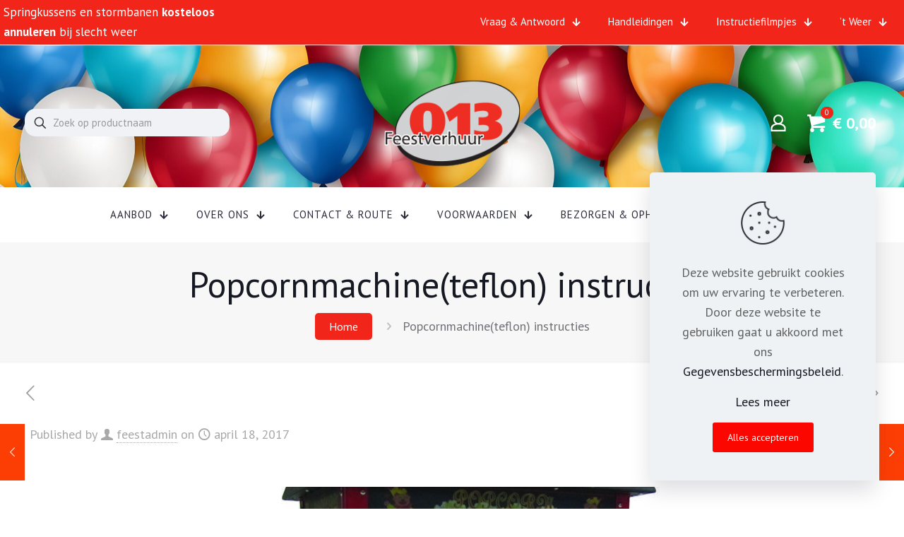

--- FILE ---
content_type: text/html; charset=UTF-8
request_url: https://www.013feestverhuur.nl/download/popcornmachineteflon-instructies/
body_size: 38438
content:
<!DOCTYPE html>
<html lang="nl-NL" class="no-js " itemscope itemtype="https://schema.org/WebPage" >

<head>

<meta charset="UTF-8" />
<meta name='robots' content='index, follow, max-image-preview:large, max-snippet:-1, max-video-preview:-1' />
<meta name="description" content="My WordPress Blog"/>
<meta property="og:image" content="https://www.013feestverhuur.nl/wp-content/uploads/2015/12/popcornmachine02-fix.jpg"/>
<meta property="og:url" content="https://www.013feestverhuur.nl/download/popcornmachineteflon-instructies/"/>
<meta property="og:type" content="article"/>
<meta property="og:title" content="Popcornmachine(teflon) instructies"/>
<meta property="og:description" content="Handleiding voor 013 Feestverhuur Popcornmachine (teflon)"/>
<link rel="alternate" hreflang="nl-NL" href="https://www.013feestverhuur.nl/download/popcornmachineteflon-instructies/"/>
<meta name="format-detection" content="telephone=no">
<meta name="viewport" content="width=device-width, initial-scale=1, maximum-scale=1" />
<link rel="shortcut icon" href="https://www.013feestverhuur.nl/wp-content/uploads/2024/10/favicon-32x32-1.png#10794" type="image/x-icon" />
<link rel="apple-touch-icon" href="https://www.013feestverhuur.nl/wp-content/uploads/2024/10/android-chrome-192x192-1.png#10795" />
<meta name="theme-color" content="#ffffff" media="(prefers-color-scheme: light)">
<meta name="theme-color" content="#ffffff" media="(prefers-color-scheme: dark)">

	<!-- This site is optimized with the Yoast SEO plugin v26.8 - https://yoast.com/product/yoast-seo-wordpress/ -->
	<title>Popcornmachine(teflon) instructies - 013 Feestverhuur</title>
<link data-rocket-preload as="style" href="https://fonts.googleapis.com/css?family=PT%20Sans%3A1%2C300%2C400%2C400italic%2C500%2C600%2C700%2C700italic%7CJost%3A1%2C300%2C400%2C400italic%2C500%2C600%2C700%2C700italic%7CPT%20Sans%3A400%2C400&#038;display=swap" rel="preload">
<link href="https://fonts.googleapis.com/css?family=PT%20Sans%3A1%2C300%2C400%2C400italic%2C500%2C600%2C700%2C700italic%7CJost%3A1%2C300%2C400%2C400italic%2C500%2C600%2C700%2C700italic%7CPT%20Sans%3A400%2C400&#038;display=swap" media="print" onload="this.media=&#039;all&#039;" rel="stylesheet">
<noscript data-wpr-hosted-gf-parameters=""><link rel="stylesheet" href="https://fonts.googleapis.com/css?family=PT%20Sans%3A1%2C300%2C400%2C400italic%2C500%2C600%2C700%2C700italic%7CJost%3A1%2C300%2C400%2C400italic%2C500%2C600%2C700%2C700italic%7CPT%20Sans%3A400%2C400&#038;display=swap"></noscript>
	<link rel="canonical" href="https://www.013feestverhuur.nl/download/popcornmachineteflon-instructies/" />
	<meta property="og:locale" content="nl_NL" />
	<meta property="og:type" content="article" />
	<meta property="og:title" content="Popcornmachine(teflon) instructies - 013 Feestverhuur" />
	<meta property="og:description" content="Handleiding voor 013 Feestverhuur Popcornmachine (teflon)" />
	<meta property="og:url" content="https://www.013feestverhuur.nl/download/popcornmachineteflon-instructies/" />
	<meta property="og:site_name" content="013 Feestverhuur" />
	<meta property="og:image" content="https://www.013feestverhuur.nl/wp-content/uploads/2015/12/popcornmachine02-fix.jpg" />
	<meta property="og:image:width" content="900" />
	<meta property="og:image:height" content="681" />
	<meta property="og:image:type" content="image/jpeg" />
	<meta name="twitter:card" content="summary_large_image" />
	<script type="application/ld+json" class="yoast-schema-graph">{"@context":"https://schema.org","@graph":[{"@type":"WebPage","@id":"https://www.013feestverhuur.nl/download/popcornmachineteflon-instructies/","url":"https://www.013feestverhuur.nl/download/popcornmachineteflon-instructies/","name":"Popcornmachine(teflon) instructies - 013 Feestverhuur","isPartOf":{"@id":"https://www.013feestverhuur.nl/#website"},"primaryImageOfPage":{"@id":"https://www.013feestverhuur.nl/download/popcornmachineteflon-instructies/#primaryimage"},"image":{"@id":"https://www.013feestverhuur.nl/download/popcornmachineteflon-instructies/#primaryimage"},"thumbnailUrl":"https://www.013feestverhuur.nl/wp-content/uploads/2015/12/popcornmachine02-fix.jpg","datePublished":"2017-04-18T08:09:32+00:00","breadcrumb":{"@id":"https://www.013feestverhuur.nl/download/popcornmachineteflon-instructies/#breadcrumb"},"inLanguage":"nl-NL","potentialAction":[{"@type":"ReadAction","target":["https://www.013feestverhuur.nl/download/popcornmachineteflon-instructies/"]}]},{"@type":"ImageObject","inLanguage":"nl-NL","@id":"https://www.013feestverhuur.nl/download/popcornmachineteflon-instructies/#primaryimage","url":"https://www.013feestverhuur.nl/wp-content/uploads/2015/12/popcornmachine02-fix.jpg","contentUrl":"https://www.013feestverhuur.nl/wp-content/uploads/2015/12/popcornmachine02-fix.jpg","width":900,"height":681,"caption":"Popcorn-machine XXL huren"},{"@type":"BreadcrumbList","@id":"https://www.013feestverhuur.nl/download/popcornmachineteflon-instructies/#breadcrumb","itemListElement":[{"@type":"ListItem","position":1,"name":"Home","item":"https://www.013feestverhuur.nl/"},{"@type":"ListItem","position":2,"name":"Popcornmachine(teflon) instructies"}]},{"@type":"WebSite","@id":"https://www.013feestverhuur.nl/#website","url":"https://www.013feestverhuur.nl/","name":"013 Feestverhuur","description":"Snel en onbevreesd, spullen huren voor je feest.","potentialAction":[{"@type":"SearchAction","target":{"@type":"EntryPoint","urlTemplate":"https://www.013feestverhuur.nl/?s={search_term_string}"},"query-input":{"@type":"PropertyValueSpecification","valueRequired":true,"valueName":"search_term_string"}}],"inLanguage":"nl-NL"}]}</script>
	<!-- / Yoast SEO plugin. -->


<link rel='dns-prefetch' href='//fonts.googleapis.com' />
<link href='https://fonts.gstatic.com' crossorigin rel='preconnect' />
<link rel="alternate" type="application/rss+xml" title="013 Feestverhuur &raquo; feed" href="https://www.013feestverhuur.nl/feed/" />
<link rel="alternate" type="application/rss+xml" title="013 Feestverhuur &raquo; reacties feed" href="https://www.013feestverhuur.nl/comments/feed/" />
<link rel="alternate" title="oEmbed (JSON)" type="application/json+oembed" href="https://www.013feestverhuur.nl/wp-json/oembed/1.0/embed?url=https%3A%2F%2Fwww.013feestverhuur.nl%2Fdownload%2Fpopcornmachineteflon-instructies%2F" />
<link rel="alternate" title="oEmbed (XML)" type="text/xml+oembed" href="https://www.013feestverhuur.nl/wp-json/oembed/1.0/embed?url=https%3A%2F%2Fwww.013feestverhuur.nl%2Fdownload%2Fpopcornmachineteflon-instructies%2F&#038;format=xml" />
		<!-- This site uses the Google Analytics by MonsterInsights plugin v9.11.1 - Using Analytics tracking - https://www.monsterinsights.com/ -->
							<script src="//www.googletagmanager.com/gtag/js?id=G-0LNRNKFJSG"  data-cfasync="false" data-wpfc-render="false" type="text/javascript" async></script>
			<script data-cfasync="false" data-wpfc-render="false" type="text/javascript">
				var mi_version = '9.11.1';
				var mi_track_user = true;
				var mi_no_track_reason = '';
								var MonsterInsightsDefaultLocations = {"page_location":"https:\/\/www.013feestverhuur.nl\/download\/popcornmachineteflon-instructies\/"};
								if ( typeof MonsterInsightsPrivacyGuardFilter === 'function' ) {
					var MonsterInsightsLocations = (typeof MonsterInsightsExcludeQuery === 'object') ? MonsterInsightsPrivacyGuardFilter( MonsterInsightsExcludeQuery ) : MonsterInsightsPrivacyGuardFilter( MonsterInsightsDefaultLocations );
				} else {
					var MonsterInsightsLocations = (typeof MonsterInsightsExcludeQuery === 'object') ? MonsterInsightsExcludeQuery : MonsterInsightsDefaultLocations;
				}

								var disableStrs = [
										'ga-disable-G-0LNRNKFJSG',
									];

				/* Function to detect opted out users */
				function __gtagTrackerIsOptedOut() {
					for (var index = 0; index < disableStrs.length; index++) {
						if (document.cookie.indexOf(disableStrs[index] + '=true') > -1) {
							return true;
						}
					}

					return false;
				}

				/* Disable tracking if the opt-out cookie exists. */
				if (__gtagTrackerIsOptedOut()) {
					for (var index = 0; index < disableStrs.length; index++) {
						window[disableStrs[index]] = true;
					}
				}

				/* Opt-out function */
				function __gtagTrackerOptout() {
					for (var index = 0; index < disableStrs.length; index++) {
						document.cookie = disableStrs[index] + '=true; expires=Thu, 31 Dec 2099 23:59:59 UTC; path=/';
						window[disableStrs[index]] = true;
					}
				}

				if ('undefined' === typeof gaOptout) {
					function gaOptout() {
						__gtagTrackerOptout();
					}
				}
								window.dataLayer = window.dataLayer || [];

				window.MonsterInsightsDualTracker = {
					helpers: {},
					trackers: {},
				};
				if (mi_track_user) {
					function __gtagDataLayer() {
						dataLayer.push(arguments);
					}

					function __gtagTracker(type, name, parameters) {
						if (!parameters) {
							parameters = {};
						}

						if (parameters.send_to) {
							__gtagDataLayer.apply(null, arguments);
							return;
						}

						if (type === 'event') {
														parameters.send_to = monsterinsights_frontend.v4_id;
							var hookName = name;
							if (typeof parameters['event_category'] !== 'undefined') {
								hookName = parameters['event_category'] + ':' + name;
							}

							if (typeof MonsterInsightsDualTracker.trackers[hookName] !== 'undefined') {
								MonsterInsightsDualTracker.trackers[hookName](parameters);
							} else {
								__gtagDataLayer('event', name, parameters);
							}
							
						} else {
							__gtagDataLayer.apply(null, arguments);
						}
					}

					__gtagTracker('js', new Date());
					__gtagTracker('set', {
						'developer_id.dZGIzZG': true,
											});
					if ( MonsterInsightsLocations.page_location ) {
						__gtagTracker('set', MonsterInsightsLocations);
					}
										__gtagTracker('config', 'G-0LNRNKFJSG', {"forceSSL":"true","link_attribution":"true"} );
										window.gtag = __gtagTracker;										(function () {
						/* https://developers.google.com/analytics/devguides/collection/analyticsjs/ */
						/* ga and __gaTracker compatibility shim. */
						var noopfn = function () {
							return null;
						};
						var newtracker = function () {
							return new Tracker();
						};
						var Tracker = function () {
							return null;
						};
						var p = Tracker.prototype;
						p.get = noopfn;
						p.set = noopfn;
						p.send = function () {
							var args = Array.prototype.slice.call(arguments);
							args.unshift('send');
							__gaTracker.apply(null, args);
						};
						var __gaTracker = function () {
							var len = arguments.length;
							if (len === 0) {
								return;
							}
							var f = arguments[len - 1];
							if (typeof f !== 'object' || f === null || typeof f.hitCallback !== 'function') {
								if ('send' === arguments[0]) {
									var hitConverted, hitObject = false, action;
									if ('event' === arguments[1]) {
										if ('undefined' !== typeof arguments[3]) {
											hitObject = {
												'eventAction': arguments[3],
												'eventCategory': arguments[2],
												'eventLabel': arguments[4],
												'value': arguments[5] ? arguments[5] : 1,
											}
										}
									}
									if ('pageview' === arguments[1]) {
										if ('undefined' !== typeof arguments[2]) {
											hitObject = {
												'eventAction': 'page_view',
												'page_path': arguments[2],
											}
										}
									}
									if (typeof arguments[2] === 'object') {
										hitObject = arguments[2];
									}
									if (typeof arguments[5] === 'object') {
										Object.assign(hitObject, arguments[5]);
									}
									if ('undefined' !== typeof arguments[1].hitType) {
										hitObject = arguments[1];
										if ('pageview' === hitObject.hitType) {
											hitObject.eventAction = 'page_view';
										}
									}
									if (hitObject) {
										action = 'timing' === arguments[1].hitType ? 'timing_complete' : hitObject.eventAction;
										hitConverted = mapArgs(hitObject);
										__gtagTracker('event', action, hitConverted);
									}
								}
								return;
							}

							function mapArgs(args) {
								var arg, hit = {};
								var gaMap = {
									'eventCategory': 'event_category',
									'eventAction': 'event_action',
									'eventLabel': 'event_label',
									'eventValue': 'event_value',
									'nonInteraction': 'non_interaction',
									'timingCategory': 'event_category',
									'timingVar': 'name',
									'timingValue': 'value',
									'timingLabel': 'event_label',
									'page': 'page_path',
									'location': 'page_location',
									'title': 'page_title',
									'referrer' : 'page_referrer',
								};
								for (arg in args) {
																		if (!(!args.hasOwnProperty(arg) || !gaMap.hasOwnProperty(arg))) {
										hit[gaMap[arg]] = args[arg];
									} else {
										hit[arg] = args[arg];
									}
								}
								return hit;
							}

							try {
								f.hitCallback();
							} catch (ex) {
							}
						};
						__gaTracker.create = newtracker;
						__gaTracker.getByName = newtracker;
						__gaTracker.getAll = function () {
							return [];
						};
						__gaTracker.remove = noopfn;
						__gaTracker.loaded = true;
						window['__gaTracker'] = __gaTracker;
					})();
									} else {
										console.log("");
					(function () {
						function __gtagTracker() {
							return null;
						}

						window['__gtagTracker'] = __gtagTracker;
						window['gtag'] = __gtagTracker;
					})();
									}
			</script>
							<!-- / Google Analytics by MonsterInsights -->
		<style id='wp-img-auto-sizes-contain-inline-css' type='text/css'>
img:is([sizes=auto i],[sizes^="auto," i]){contain-intrinsic-size:3000px 1500px}
/*# sourceURL=wp-img-auto-sizes-contain-inline-css */
</style>
<style id='wp-emoji-styles-inline-css' type='text/css'>

	img.wp-smiley, img.emoji {
		display: inline !important;
		border: none !important;
		box-shadow: none !important;
		height: 1em !important;
		width: 1em !important;
		margin: 0 0.07em !important;
		vertical-align: -0.1em !important;
		background: none !important;
		padding: 0 !important;
	}
/*# sourceURL=wp-emoji-styles-inline-css */
</style>
<link rel='stylesheet' id='wp-block-library-css' href='https://www.013feestverhuur.nl/wp-includes/css/dist/block-library/style.min.css?ver=6.9' type='text/css' media='all' />
<style id='classic-theme-styles-inline-css' type='text/css'>
/*! This file is auto-generated */
.wp-block-button__link{color:#fff;background-color:#32373c;border-radius:9999px;box-shadow:none;text-decoration:none;padding:calc(.667em + 2px) calc(1.333em + 2px);font-size:1.125em}.wp-block-file__button{background:#32373c;color:#fff;text-decoration:none}
/*# sourceURL=/wp-includes/css/classic-themes.min.css */
</style>
<style id='global-styles-inline-css' type='text/css'>
:root{--wp--preset--aspect-ratio--square: 1;--wp--preset--aspect-ratio--4-3: 4/3;--wp--preset--aspect-ratio--3-4: 3/4;--wp--preset--aspect-ratio--3-2: 3/2;--wp--preset--aspect-ratio--2-3: 2/3;--wp--preset--aspect-ratio--16-9: 16/9;--wp--preset--aspect-ratio--9-16: 9/16;--wp--preset--color--black: #000000;--wp--preset--color--cyan-bluish-gray: #abb8c3;--wp--preset--color--white: #ffffff;--wp--preset--color--pale-pink: #f78da7;--wp--preset--color--vivid-red: #cf2e2e;--wp--preset--color--luminous-vivid-orange: #ff6900;--wp--preset--color--luminous-vivid-amber: #fcb900;--wp--preset--color--light-green-cyan: #7bdcb5;--wp--preset--color--vivid-green-cyan: #00d084;--wp--preset--color--pale-cyan-blue: #8ed1fc;--wp--preset--color--vivid-cyan-blue: #0693e3;--wp--preset--color--vivid-purple: #9b51e0;--wp--preset--gradient--vivid-cyan-blue-to-vivid-purple: linear-gradient(135deg,rgb(6,147,227) 0%,rgb(155,81,224) 100%);--wp--preset--gradient--light-green-cyan-to-vivid-green-cyan: linear-gradient(135deg,rgb(122,220,180) 0%,rgb(0,208,130) 100%);--wp--preset--gradient--luminous-vivid-amber-to-luminous-vivid-orange: linear-gradient(135deg,rgb(252,185,0) 0%,rgb(255,105,0) 100%);--wp--preset--gradient--luminous-vivid-orange-to-vivid-red: linear-gradient(135deg,rgb(255,105,0) 0%,rgb(207,46,46) 100%);--wp--preset--gradient--very-light-gray-to-cyan-bluish-gray: linear-gradient(135deg,rgb(238,238,238) 0%,rgb(169,184,195) 100%);--wp--preset--gradient--cool-to-warm-spectrum: linear-gradient(135deg,rgb(74,234,220) 0%,rgb(151,120,209) 20%,rgb(207,42,186) 40%,rgb(238,44,130) 60%,rgb(251,105,98) 80%,rgb(254,248,76) 100%);--wp--preset--gradient--blush-light-purple: linear-gradient(135deg,rgb(255,206,236) 0%,rgb(152,150,240) 100%);--wp--preset--gradient--blush-bordeaux: linear-gradient(135deg,rgb(254,205,165) 0%,rgb(254,45,45) 50%,rgb(107,0,62) 100%);--wp--preset--gradient--luminous-dusk: linear-gradient(135deg,rgb(255,203,112) 0%,rgb(199,81,192) 50%,rgb(65,88,208) 100%);--wp--preset--gradient--pale-ocean: linear-gradient(135deg,rgb(255,245,203) 0%,rgb(182,227,212) 50%,rgb(51,167,181) 100%);--wp--preset--gradient--electric-grass: linear-gradient(135deg,rgb(202,248,128) 0%,rgb(113,206,126) 100%);--wp--preset--gradient--midnight: linear-gradient(135deg,rgb(2,3,129) 0%,rgb(40,116,252) 100%);--wp--preset--font-size--small: 13px;--wp--preset--font-size--medium: 20px;--wp--preset--font-size--large: 36px;--wp--preset--font-size--x-large: 42px;--wp--preset--spacing--20: 0.44rem;--wp--preset--spacing--30: 0.67rem;--wp--preset--spacing--40: 1rem;--wp--preset--spacing--50: 1.5rem;--wp--preset--spacing--60: 2.25rem;--wp--preset--spacing--70: 3.38rem;--wp--preset--spacing--80: 5.06rem;--wp--preset--shadow--natural: 6px 6px 9px rgba(0, 0, 0, 0.2);--wp--preset--shadow--deep: 12px 12px 50px rgba(0, 0, 0, 0.4);--wp--preset--shadow--sharp: 6px 6px 0px rgba(0, 0, 0, 0.2);--wp--preset--shadow--outlined: 6px 6px 0px -3px rgb(255, 255, 255), 6px 6px rgb(0, 0, 0);--wp--preset--shadow--crisp: 6px 6px 0px rgb(0, 0, 0);}:where(.is-layout-flex){gap: 0.5em;}:where(.is-layout-grid){gap: 0.5em;}body .is-layout-flex{display: flex;}.is-layout-flex{flex-wrap: wrap;align-items: center;}.is-layout-flex > :is(*, div){margin: 0;}body .is-layout-grid{display: grid;}.is-layout-grid > :is(*, div){margin: 0;}:where(.wp-block-columns.is-layout-flex){gap: 2em;}:where(.wp-block-columns.is-layout-grid){gap: 2em;}:where(.wp-block-post-template.is-layout-flex){gap: 1.25em;}:where(.wp-block-post-template.is-layout-grid){gap: 1.25em;}.has-black-color{color: var(--wp--preset--color--black) !important;}.has-cyan-bluish-gray-color{color: var(--wp--preset--color--cyan-bluish-gray) !important;}.has-white-color{color: var(--wp--preset--color--white) !important;}.has-pale-pink-color{color: var(--wp--preset--color--pale-pink) !important;}.has-vivid-red-color{color: var(--wp--preset--color--vivid-red) !important;}.has-luminous-vivid-orange-color{color: var(--wp--preset--color--luminous-vivid-orange) !important;}.has-luminous-vivid-amber-color{color: var(--wp--preset--color--luminous-vivid-amber) !important;}.has-light-green-cyan-color{color: var(--wp--preset--color--light-green-cyan) !important;}.has-vivid-green-cyan-color{color: var(--wp--preset--color--vivid-green-cyan) !important;}.has-pale-cyan-blue-color{color: var(--wp--preset--color--pale-cyan-blue) !important;}.has-vivid-cyan-blue-color{color: var(--wp--preset--color--vivid-cyan-blue) !important;}.has-vivid-purple-color{color: var(--wp--preset--color--vivid-purple) !important;}.has-black-background-color{background-color: var(--wp--preset--color--black) !important;}.has-cyan-bluish-gray-background-color{background-color: var(--wp--preset--color--cyan-bluish-gray) !important;}.has-white-background-color{background-color: var(--wp--preset--color--white) !important;}.has-pale-pink-background-color{background-color: var(--wp--preset--color--pale-pink) !important;}.has-vivid-red-background-color{background-color: var(--wp--preset--color--vivid-red) !important;}.has-luminous-vivid-orange-background-color{background-color: var(--wp--preset--color--luminous-vivid-orange) !important;}.has-luminous-vivid-amber-background-color{background-color: var(--wp--preset--color--luminous-vivid-amber) !important;}.has-light-green-cyan-background-color{background-color: var(--wp--preset--color--light-green-cyan) !important;}.has-vivid-green-cyan-background-color{background-color: var(--wp--preset--color--vivid-green-cyan) !important;}.has-pale-cyan-blue-background-color{background-color: var(--wp--preset--color--pale-cyan-blue) !important;}.has-vivid-cyan-blue-background-color{background-color: var(--wp--preset--color--vivid-cyan-blue) !important;}.has-vivid-purple-background-color{background-color: var(--wp--preset--color--vivid-purple) !important;}.has-black-border-color{border-color: var(--wp--preset--color--black) !important;}.has-cyan-bluish-gray-border-color{border-color: var(--wp--preset--color--cyan-bluish-gray) !important;}.has-white-border-color{border-color: var(--wp--preset--color--white) !important;}.has-pale-pink-border-color{border-color: var(--wp--preset--color--pale-pink) !important;}.has-vivid-red-border-color{border-color: var(--wp--preset--color--vivid-red) !important;}.has-luminous-vivid-orange-border-color{border-color: var(--wp--preset--color--luminous-vivid-orange) !important;}.has-luminous-vivid-amber-border-color{border-color: var(--wp--preset--color--luminous-vivid-amber) !important;}.has-light-green-cyan-border-color{border-color: var(--wp--preset--color--light-green-cyan) !important;}.has-vivid-green-cyan-border-color{border-color: var(--wp--preset--color--vivid-green-cyan) !important;}.has-pale-cyan-blue-border-color{border-color: var(--wp--preset--color--pale-cyan-blue) !important;}.has-vivid-cyan-blue-border-color{border-color: var(--wp--preset--color--vivid-cyan-blue) !important;}.has-vivid-purple-border-color{border-color: var(--wp--preset--color--vivid-purple) !important;}.has-vivid-cyan-blue-to-vivid-purple-gradient-background{background: var(--wp--preset--gradient--vivid-cyan-blue-to-vivid-purple) !important;}.has-light-green-cyan-to-vivid-green-cyan-gradient-background{background: var(--wp--preset--gradient--light-green-cyan-to-vivid-green-cyan) !important;}.has-luminous-vivid-amber-to-luminous-vivid-orange-gradient-background{background: var(--wp--preset--gradient--luminous-vivid-amber-to-luminous-vivid-orange) !important;}.has-luminous-vivid-orange-to-vivid-red-gradient-background{background: var(--wp--preset--gradient--luminous-vivid-orange-to-vivid-red) !important;}.has-very-light-gray-to-cyan-bluish-gray-gradient-background{background: var(--wp--preset--gradient--very-light-gray-to-cyan-bluish-gray) !important;}.has-cool-to-warm-spectrum-gradient-background{background: var(--wp--preset--gradient--cool-to-warm-spectrum) !important;}.has-blush-light-purple-gradient-background{background: var(--wp--preset--gradient--blush-light-purple) !important;}.has-blush-bordeaux-gradient-background{background: var(--wp--preset--gradient--blush-bordeaux) !important;}.has-luminous-dusk-gradient-background{background: var(--wp--preset--gradient--luminous-dusk) !important;}.has-pale-ocean-gradient-background{background: var(--wp--preset--gradient--pale-ocean) !important;}.has-electric-grass-gradient-background{background: var(--wp--preset--gradient--electric-grass) !important;}.has-midnight-gradient-background{background: var(--wp--preset--gradient--midnight) !important;}.has-small-font-size{font-size: var(--wp--preset--font-size--small) !important;}.has-medium-font-size{font-size: var(--wp--preset--font-size--medium) !important;}.has-large-font-size{font-size: var(--wp--preset--font-size--large) !important;}.has-x-large-font-size{font-size: var(--wp--preset--font-size--x-large) !important;}
:where(.wp-block-post-template.is-layout-flex){gap: 1.25em;}:where(.wp-block-post-template.is-layout-grid){gap: 1.25em;}
:where(.wp-block-term-template.is-layout-flex){gap: 1.25em;}:where(.wp-block-term-template.is-layout-grid){gap: 1.25em;}
:where(.wp-block-columns.is-layout-flex){gap: 2em;}:where(.wp-block-columns.is-layout-grid){gap: 2em;}
:root :where(.wp-block-pullquote){font-size: 1.5em;line-height: 1.6;}
/*# sourceURL=global-styles-inline-css */
</style>
<link rel='stylesheet' id='ct-woovideo-display-style-css' href='https://www.013feestverhuur.nl/wp-content/plugins/ct-woovideo/assets//css/ct.woovideo.css?ver=6.9' type='text/css' media='all' />
<link rel='stylesheet' id='magnific-popup-css' href='https://www.013feestverhuur.nl/wp-content/plugins/ct-woovideo/assets//css/magnific-popup.css?ver=6.9' type='text/css' media='all' />
<link rel='stylesheet' id='dashicons-css' href='https://www.013feestverhuur.nl/wp-includes/css/dashicons.min.css?ver=6.9' type='text/css' media='all' />
<link rel='stylesheet' id='wpdm-fonticon-css' href='https://www.013feestverhuur.nl/wp-content/plugins/download-manager/assets/wpdm-iconfont/css/wpdm-icons.css?ver=6.9' type='text/css' media='all' />
<link rel='stylesheet' id='wpdm-front-css' href='https://www.013feestverhuur.nl/wp-content/plugins/download-manager/assets/css/front.min.css?ver=3.3.46' type='text/css' media='all' />
<link rel='stylesheet' id='wpdm-front-dark-css' href='https://www.013feestverhuur.nl/wp-content/plugins/download-manager/assets/css/front-dark.min.css?ver=3.3.46' type='text/css' media='all' />
<link rel='stylesheet' id='woocommerce-layout-css' href='https://www.013feestverhuur.nl/wp-content/plugins/woocommerce/assets/css/woocommerce-layout.css?ver=10.3.5' type='text/css' media='all' />
<link rel='stylesheet' id='woocommerce-smallscreen-css' href='https://www.013feestverhuur.nl/wp-content/plugins/woocommerce/assets/css/woocommerce-smallscreen.css?ver=10.3.5' type='text/css' media='only screen and (max-width: 768px)' />
<link rel='stylesheet' id='woocommerce-general-css' href='https://www.013feestverhuur.nl/wp-content/plugins/woocommerce/assets/css/woocommerce.css?ver=10.3.5' type='text/css' media='all' />
<style id='woocommerce-inline-inline-css' type='text/css'>
.woocommerce form .form-row .required { visibility: visible; }
/*# sourceURL=woocommerce-inline-inline-css */
</style>
<link rel='stylesheet' id='brands-styles-css' href='https://www.013feestverhuur.nl/wp-content/plugins/woocommerce/assets/css/brands.css?ver=10.3.5' type='text/css' media='all' />
<link rel='stylesheet' id='mfn-be-css' href='https://www.013feestverhuur.nl/wp-content/themes/betheme/css/be.css?ver=28.2.1' type='text/css' media='all' />
<link rel='stylesheet' id='mfn-animations-css' href='https://www.013feestverhuur.nl/wp-content/themes/betheme/assets/animations/animations.min.css?ver=28.2.1' type='text/css' media='all' />
<link rel='stylesheet' id='mfn-font-awesome-css' href='https://www.013feestverhuur.nl/wp-content/themes/betheme/fonts/fontawesome/fontawesome.css?ver=28.2.1' type='text/css' media='all' />
<link rel='stylesheet' id='mfn-responsive-css' href='https://www.013feestverhuur.nl/wp-content/themes/betheme/css/responsive.css?ver=28.2.1' type='text/css' media='all' />


<link rel='stylesheet' id='mfn-swiper-css' href='https://www.013feestverhuur.nl/wp-content/themes/betheme/css/scripts/swiper.css?ver=28.2.1' type='text/css' media='' />
<link rel='stylesheet' id='mfn-woo-css' href='https://www.013feestverhuur.nl/wp-content/themes/betheme/css/woocommerce.css?ver=28.2.1' type='text/css' media='all' />
<style id='mfn-dynamic-inline-css' type='text/css'>
html{background-color:#ffffff}#Wrapper,#Content,.mfn-popup .mfn-popup-content,.mfn-off-canvas-sidebar .mfn-off-canvas-content-wrapper,.mfn-cart-holder,.mfn-header-login,#Top_bar .search_wrapper,#Top_bar .top_bar_right .mfn-live-search-box,.column_livesearch .mfn-live-search-wrapper,.column_livesearch .mfn-live-search-box{background-color:#ffffff}.layout-boxed.mfn-bebuilder-header.mfn-ui #Wrapper .mfn-only-sample-content{background-color:#ffffff}body:not(.template-slider) #Header{min-height:250px}body.header-below:not(.template-slider) #Header{padding-top:250px}#Footer .widgets_wrapper{padding:70px 0}.has-search-overlay.search-overlay-opened #search-overlay{background-color:rgba(0,0,0,0.6)}.elementor-page.elementor-default #Content .the_content .section_wrapper{max-width:100%}.elementor-page.elementor-default #Content .section.the_content{width:100%}.elementor-page.elementor-default #Content .section_wrapper .the_content_wrapper{margin-left:0;margin-right:0;width:100%}body,span.date_label,.timeline_items li h3 span,input[type="date"],input[type="text"],input[type="password"],input[type="tel"],input[type="email"],input[type="url"],textarea,select,.offer_li .title h3,.mfn-menu-item-megamenu{font-family:"PT Sans",-apple-system,BlinkMacSystemFont,"Segoe UI",Roboto,Oxygen-Sans,Ubuntu,Cantarell,"Helvetica Neue",sans-serif}.lead,.big{font-family:"PT Sans",-apple-system,BlinkMacSystemFont,"Segoe UI",Roboto,Oxygen-Sans,Ubuntu,Cantarell,"Helvetica Neue",sans-serif}#menu > ul > li > a,#overlay-menu ul li a{font-family:"PT Sans",-apple-system,BlinkMacSystemFont,"Segoe UI",Roboto,Oxygen-Sans,Ubuntu,Cantarell,"Helvetica Neue",sans-serif}#Subheader .title{font-family:"PT Sans",-apple-system,BlinkMacSystemFont,"Segoe UI",Roboto,Oxygen-Sans,Ubuntu,Cantarell,"Helvetica Neue",sans-serif}h1,h2,h3,h4,.text-logo #logo{font-family:"PT Sans",-apple-system,BlinkMacSystemFont,"Segoe UI",Roboto,Oxygen-Sans,Ubuntu,Cantarell,"Helvetica Neue",sans-serif}h5,h6{font-family:"PT Sans",-apple-system,BlinkMacSystemFont,"Segoe UI",Roboto,Oxygen-Sans,Ubuntu,Cantarell,"Helvetica Neue",sans-serif}blockquote{font-family:"PT Sans",-apple-system,BlinkMacSystemFont,"Segoe UI",Roboto,Oxygen-Sans,Ubuntu,Cantarell,"Helvetica Neue",sans-serif}.chart_box .chart .num,.counter .desc_wrapper .number-wrapper,.how_it_works .image .number,.pricing-box .plan-header .price,.quick_fact .number-wrapper,.woocommerce .product div.entry-summary .price{font-family:"PT Sans",-apple-system,BlinkMacSystemFont,"Segoe UI",Roboto,Oxygen-Sans,Ubuntu,Cantarell,"Helvetica Neue",sans-serif}body,.mfn-menu-item-megamenu{font-size:18px;line-height:28px;font-weight:400;letter-spacing:0px}.lead,.big{font-size:17px;line-height:30px;font-weight:400;letter-spacing:0px}#menu > ul > li > a,#overlay-menu ul li a{font-size:18px;font-weight:500;letter-spacing:0px}#overlay-menu ul li a{line-height:27px}#Subheader .title{font-size:50px;line-height:60px;font-weight:400;letter-spacing:0px}h1,.text-logo #logo{font-size:32px;line-height:42px;font-weight:500;letter-spacing:0px}h2{font-size:24px;line-height:34px;font-weight:500;letter-spacing:0px}h3,.woocommerce ul.products li.product h3,.woocommerce #customer_login h2{font-size:23px;line-height:33px;font-weight:400;letter-spacing:0px}h4,.woocommerce .woocommerce-order-details__title,.woocommerce .wc-bacs-bank-details-heading,.woocommerce .woocommerce-customer-details h2{font-size:20px;line-height:30px;font-weight:600;letter-spacing:0px}h5{font-size:18px;line-height:30px;font-weight:400;letter-spacing:0px}h6{font-size:15px;line-height:26px;font-weight:700;letter-spacing:0px}#Intro .intro-title{font-size:70px;line-height:70px;font-weight:400;letter-spacing:0px}@media only screen and (min-width:768px) and (max-width:959px){body,.mfn-menu-item-megamenu{font-size:15px;line-height:24px;font-weight:400;letter-spacing:0px}.lead,.big{font-size:14px;line-height:26px;font-weight:400;letter-spacing:0px}#menu > ul > li > a,#overlay-menu ul li a{font-size:15px;font-weight:500;letter-spacing:0px}#overlay-menu ul li a{line-height:22.5px}#Subheader .title{font-size:43px;line-height:51px;font-weight:400;letter-spacing:0px}h1,.text-logo #logo{font-size:27px;line-height:36px;font-weight:500;letter-spacing:0px}h2{font-size:20px;line-height:29px;font-weight:500;letter-spacing:0px}h3,.woocommerce ul.products li.product h3,.woocommerce #customer_login h2{font-size:20px;line-height:28px;font-weight:400;letter-spacing:0px}h4,.woocommerce .woocommerce-order-details__title,.woocommerce .wc-bacs-bank-details-heading,.woocommerce .woocommerce-customer-details h2{font-size:17px;line-height:26px;font-weight:600;letter-spacing:0px}h5{font-size:15px;line-height:26px;font-weight:400;letter-spacing:0px}h6{font-size:13px;line-height:22px;font-weight:700;letter-spacing:0px}#Intro .intro-title{font-size:60px;line-height:60px;font-weight:400;letter-spacing:0px}blockquote{font-size:15px}.chart_box .chart .num{font-size:45px;line-height:45px}.counter .desc_wrapper .number-wrapper{font-size:45px;line-height:45px}.counter .desc_wrapper .title{font-size:14px;line-height:18px}.faq .question .title{font-size:14px}.fancy_heading .title{font-size:38px;line-height:38px}.offer .offer_li .desc_wrapper .title h3{font-size:32px;line-height:32px}.offer_thumb_ul li.offer_thumb_li .desc_wrapper .title h3{font-size:32px;line-height:32px}.pricing-box .plan-header h2{font-size:27px;line-height:27px}.pricing-box .plan-header .price > span{font-size:40px;line-height:40px}.pricing-box .plan-header .price sup.currency{font-size:18px;line-height:18px}.pricing-box .plan-header .price sup.period{font-size:14px;line-height:14px}.quick_fact .number-wrapper{font-size:80px;line-height:80px}.trailer_box .desc h2{font-size:27px;line-height:27px}.widget > h3{font-size:17px;line-height:20px}}@media only screen and (min-width:480px) and (max-width:767px){body,.mfn-menu-item-megamenu{font-size:14px;line-height:21px;font-weight:400;letter-spacing:0px}.lead,.big{font-size:13px;line-height:23px;font-weight:400;letter-spacing:0px}#menu > ul > li > a,#overlay-menu ul li a{font-size:14px;font-weight:500;letter-spacing:0px}#overlay-menu ul li a{line-height:21px}#Subheader .title{font-size:38px;line-height:45px;font-weight:400;letter-spacing:0px}h1,.text-logo #logo{font-size:24px;line-height:32px;font-weight:500;letter-spacing:0px}h2{font-size:18px;line-height:26px;font-weight:500;letter-spacing:0px}h3,.woocommerce ul.products li.product h3,.woocommerce #customer_login h2{font-size:17px;line-height:25px;font-weight:400;letter-spacing:0px}h4,.woocommerce .woocommerce-order-details__title,.woocommerce .wc-bacs-bank-details-heading,.woocommerce .woocommerce-customer-details h2{font-size:15px;line-height:23px;font-weight:600;letter-spacing:0px}h5{font-size:14px;line-height:23px;font-weight:400;letter-spacing:0px}h6{font-size:13px;line-height:20px;font-weight:700;letter-spacing:0px}#Intro .intro-title{font-size:53px;line-height:53px;font-weight:400;letter-spacing:0px}blockquote{font-size:14px}.chart_box .chart .num{font-size:40px;line-height:40px}.counter .desc_wrapper .number-wrapper{font-size:40px;line-height:40px}.counter .desc_wrapper .title{font-size:13px;line-height:16px}.faq .question .title{font-size:13px}.fancy_heading .title{font-size:34px;line-height:34px}.offer .offer_li .desc_wrapper .title h3{font-size:28px;line-height:28px}.offer_thumb_ul li.offer_thumb_li .desc_wrapper .title h3{font-size:28px;line-height:28px}.pricing-box .plan-header h2{font-size:24px;line-height:24px}.pricing-box .plan-header .price > span{font-size:34px;line-height:34px}.pricing-box .plan-header .price sup.currency{font-size:16px;line-height:16px}.pricing-box .plan-header .price sup.period{font-size:13px;line-height:13px}.quick_fact .number-wrapper{font-size:70px;line-height:70px}.trailer_box .desc h2{font-size:24px;line-height:24px}.widget > h3{font-size:16px;line-height:19px}}@media only screen and (max-width:479px){body,.mfn-menu-item-megamenu{font-size:13px;line-height:19px;font-weight:400;letter-spacing:0px}.lead,.big{font-size:13px;line-height:19px;font-weight:400;letter-spacing:0px}#menu > ul > li > a,#overlay-menu ul li a{font-size:13px;font-weight:500;letter-spacing:0px}#overlay-menu ul li a{line-height:19.5px}#Subheader .title{font-size:30px;line-height:36px;font-weight:400;letter-spacing:0px}h1,.text-logo #logo{font-size:19px;line-height:25px;font-weight:500;letter-spacing:0px}h2{font-size:14px;line-height:20px;font-weight:500;letter-spacing:0px}h3,.woocommerce ul.products li.product h3,.woocommerce #customer_login h2{font-size:14px;line-height:20px;font-weight:400;letter-spacing:0px}h4,.woocommerce .woocommerce-order-details__title,.woocommerce .wc-bacs-bank-details-heading,.woocommerce .woocommerce-customer-details h2{font-size:13px;line-height:19px;font-weight:600;letter-spacing:0px}h5{font-size:13px;line-height:19px;font-weight:400;letter-spacing:0px}h6{font-size:13px;line-height:19px;font-weight:700;letter-spacing:0px}#Intro .intro-title{font-size:42px;line-height:42px;font-weight:400;letter-spacing:0px}blockquote{font-size:13px}.chart_box .chart .num{font-size:35px;line-height:35px}.counter .desc_wrapper .number-wrapper{font-size:35px;line-height:35px}.counter .desc_wrapper .title{font-size:13px;line-height:26px}.faq .question .title{font-size:13px}.fancy_heading .title{font-size:30px;line-height:30px}.offer .offer_li .desc_wrapper .title h3{font-size:26px;line-height:26px}.offer_thumb_ul li.offer_thumb_li .desc_wrapper .title h3{font-size:26px;line-height:26px}.pricing-box .plan-header h2{font-size:21px;line-height:21px}.pricing-box .plan-header .price > span{font-size:32px;line-height:32px}.pricing-box .plan-header .price sup.currency{font-size:14px;line-height:14px}.pricing-box .plan-header .price sup.period{font-size:13px;line-height:13px}.quick_fact .number-wrapper{font-size:60px;line-height:60px}.trailer_box .desc h2{font-size:21px;line-height:21px}.widget > h3{font-size:15px;line-height:18px}}.with_aside .sidebar.columns{width:23%}.with_aside .sections_group{width:77%}.aside_both .sidebar.columns{width:18%}.aside_both .sidebar.sidebar-1{margin-left:-82%}.aside_both .sections_group{width:64%;margin-left:18%}@media only screen and (min-width:1240px){#Wrapper,.with_aside .content_wrapper{max-width:1240px}body.layout-boxed.mfn-header-scrolled .mfn-header-tmpl.mfn-sticky-layout-width{max-width:1240px;left:0;right:0;margin-left:auto;margin-right:auto}body.layout-boxed:not(.mfn-header-scrolled) .mfn-header-tmpl.mfn-header-layout-width,body.layout-boxed .mfn-header-tmpl.mfn-header-layout-width:not(.mfn-hasSticky){max-width:1240px;left:0;right:0;margin-left:auto;margin-right:auto}body.layout-boxed.mfn-bebuilder-header.mfn-ui .mfn-only-sample-content{max-width:1240px;margin-left:auto;margin-right:auto}.section_wrapper,.container{max-width:1220px}.layout-boxed.header-boxed #Top_bar.is-sticky{max-width:1240px}}@media only screen and (max-width:767px){#Wrapper{max-width:calc(100% - 67px)}.content_wrapper .section_wrapper,.container,.four.columns .widget-area{max-width:550px !important;padding-left:33px;padding-right:33px}}body{--mfn-button-font-family:"PT Sans";--mfn-button-font-size:14px;--mfn-button-font-weight:400;--mfn-button-font-style:inherit;--mfn-button-letter-spacing:0px;--mfn-button-padding:12px 20px 12px 20px;--mfn-button-border-width:0;--mfn-button-border-radius:;--mfn-button-gap:10px;--mfn-button-transition:0.2s;--mfn-button-color:#626262;--mfn-button-color-hover:#626262;--mfn-button-bg:#dbdddf;--mfn-button-bg-hover:#d3d3d3;--mfn-button-border-color:transparent;--mfn-button-border-color-hover:transparent;--mfn-button-icon-color:#626262;--mfn-button-icon-color-hover:#626262;--mfn-button-box-shadow:unset;--mfn-button-theme-color:#ffffff;--mfn-button-theme-color-hover:#ffffff;--mfn-button-theme-bg:#0095eb;--mfn-button-theme-bg-hover:#007cc3;--mfn-button-theme-border-color:transparent;--mfn-button-theme-border-color-hover:transparent;--mfn-button-theme-icon-color:#ffffff;--mfn-button-theme-icon-color-hover:#ffffff;--mfn-button-theme-box-shadow:unset;--mfn-button-shop-color:#ffffff;--mfn-button-shop-color-hover:#ffffff;--mfn-button-shop-bg:#0095eb;--mfn-button-shop-bg-hover:#007cc3;--mfn-button-shop-border-color:transparent;--mfn-button-shop-border-color-hover:transparent;--mfn-button-shop-icon-color:#626262;--mfn-button-shop-icon-color-hover:#626262;--mfn-button-shop-box-shadow:unset;--mfn-button-action-color:#626262;--mfn-button-action-color-hover:#626262;--mfn-button-action-bg:#dbdddf;--mfn-button-action-bg-hover:#d3d3d3;--mfn-button-action-border-color:transparent;--mfn-button-action-border-color-hover:transparent;--mfn-button-action-icon-color:#626262;--mfn-button-action-icon-color-hover:#626262;--mfn-button-action-box-shadow:unset;--mfn-product-list-gallery-slider-arrow-bg:#fff;--mfn-product-list-gallery-slider-arrow-bg-hover:#fff;--mfn-product-list-gallery-slider-arrow-color:#000;--mfn-product-list-gallery-slider-arrow-color-hover:#000;--mfn-product-list-gallery-slider-dots-bg:rgba(0,0,0,0.3);--mfn-product-list-gallery-slider-dots-bg-active:#000;--mfn-product-list-gallery-slider-padination-bg:transparent;--mfn-product-list-gallery-slider-dots-size:8px;--mfn-product-list-gallery-slider-nav-border-radius:0px;--mfn-product-list-gallery-slider-nav-offset:0px;--mfn-product-list-gallery-slider-dots-gap:5px}@media only screen and (max-width:959px){body{}}@media only screen and (max-width:768px){body{}}.mfn-cookies,.mfn-cookies-reopen{--mfn-gdpr2-container-text-color:#626262;--mfn-gdpr2-container-strong-color:#07070a;--mfn-gdpr2-container-bg:#ffffff;--mfn-gdpr2-container-overlay:rgba(25,37,48,0.6);--mfn-gdpr2-details-box-bg:#fbfbfb;--mfn-gdpr2-details-switch-bg:#00032a;--mfn-gdpr2-details-switch-bg-active:#5acb65;--mfn-gdpr2-tabs-text-color:#07070a;--mfn-gdpr2-tabs-text-color-active:#0089f7;--mfn-gdpr2-tabs-border:rgba(8,8,14,0.1);--mfn-gdpr2-buttons-box-bg:#fbfbfb;--mfn-gdpr2-reopen-background:#fff;--mfn-gdpr2-reopen-color:#222}#Top_bar #logo,.header-fixed #Top_bar #logo,.header-plain #Top_bar #logo,.header-transparent #Top_bar #logo{height:60px;line-height:60px;padding:15px 0}.logo-overflow #Top_bar:not(.is-sticky) .logo{height:90px}#Top_bar .menu > li > a{padding:15px 0}.menu-highlight:not(.header-creative) #Top_bar .menu > li > a{margin:20px 0}.header-plain:not(.menu-highlight) #Top_bar .menu > li > a span:not(.description){line-height:90px}.header-fixed #Top_bar .menu > li > a{padding:30px 0}@media only screen and (max-width:767px){.mobile-header-mini #Top_bar #logo{height:50px!important;line-height:50px!important;margin:5px 0}}#Top_bar #logo img.svg{width:100px}.image_frame,.wp-caption{border-width:0px}.alert{border-radius:0px}#Top_bar .top_bar_right .top-bar-right-input input{width:200px}.mfn-live-search-box .mfn-live-search-list{max-height:300px}#Side_slide{right:-250px;width:250px}#Side_slide.left{left:-250px}.blog-teaser li .desc-wrapper .desc{background-position-y:-1px}.mfn-free-delivery-info{--mfn-free-delivery-bar:#fd3e04;--mfn-free-delivery-bg:rgba(0,0,0,0.1);--mfn-free-delivery-achieved:#fd3e04}#back_to_top i{color:#65666C}.mfn-product-list-gallery-slider .mfn-product-list-gallery-slider-arrow{display:flex}@media only screen and ( max-width:767px ){}@media only screen and (min-width:1240px){body:not(.header-simple) #Top_bar #menu{display:block!important}.tr-menu #Top_bar #menu{background:none!important}#Top_bar .menu > li > ul.mfn-megamenu > li{float:left}#Top_bar .menu > li > ul.mfn-megamenu > li.mfn-megamenu-cols-1{width:100%}#Top_bar .menu > li > ul.mfn-megamenu > li.mfn-megamenu-cols-2{width:50%}#Top_bar .menu > li > ul.mfn-megamenu > li.mfn-megamenu-cols-3{width:33.33%}#Top_bar .menu > li > ul.mfn-megamenu > li.mfn-megamenu-cols-4{width:25%}#Top_bar .menu > li > ul.mfn-megamenu > li.mfn-megamenu-cols-5{width:20%}#Top_bar .menu > li > ul.mfn-megamenu > li.mfn-megamenu-cols-6{width:16.66%}#Top_bar .menu > li > ul.mfn-megamenu > li > ul{display:block!important;position:inherit;left:auto;top:auto;border-width:0 1px 0 0}#Top_bar .menu > li > ul.mfn-megamenu > li:last-child > ul{border:0}#Top_bar .menu > li > ul.mfn-megamenu > li > ul li{width:auto}#Top_bar .menu > li > ul.mfn-megamenu a.mfn-megamenu-title{text-transform:uppercase;font-weight:400;background:none}#Top_bar .menu > li > ul.mfn-megamenu a .menu-arrow{display:none}.menuo-right #Top_bar .menu > li > ul.mfn-megamenu{left:0;width:98%!important;margin:0 1%;padding:20px 0}.menuo-right #Top_bar .menu > li > ul.mfn-megamenu-bg{box-sizing:border-box}#Top_bar .menu > li > ul.mfn-megamenu-bg{padding:20px 166px 20px 20px;background-repeat:no-repeat;background-position:right bottom}.rtl #Top_bar .menu > li > ul.mfn-megamenu-bg{padding-left:166px;padding-right:20px;background-position:left bottom}#Top_bar .menu > li > ul.mfn-megamenu-bg > li{background:none}#Top_bar .menu > li > ul.mfn-megamenu-bg > li a{border:none}#Top_bar .menu > li > ul.mfn-megamenu-bg > li > ul{background:none!important;-webkit-box-shadow:0 0 0 0;-moz-box-shadow:0 0 0 0;box-shadow:0 0 0 0}.mm-vertical #Top_bar .container{position:relative}.mm-vertical #Top_bar .top_bar_left{position:static}.mm-vertical #Top_bar .menu > li ul{box-shadow:0 0 0 0 transparent!important;background-image:none}.mm-vertical #Top_bar .menu > li > ul.mfn-megamenu{padding:20px 0}.mm-vertical.header-plain #Top_bar .menu > li > ul.mfn-megamenu{width:100%!important;margin:0}.mm-vertical #Top_bar .menu > li > ul.mfn-megamenu > li{display:table-cell;float:none!important;width:10%;padding:0 15px;border-right:1px solid rgba(0,0,0,0.05)}.mm-vertical #Top_bar .menu > li > ul.mfn-megamenu > li:last-child{border-right-width:0}.mm-vertical #Top_bar .menu > li > ul.mfn-megamenu > li.hide-border{border-right-width:0}.mm-vertical #Top_bar .menu > li > ul.mfn-megamenu > li a{border-bottom-width:0;padding:9px 15px;line-height:120%}.mm-vertical #Top_bar .menu > li > ul.mfn-megamenu a.mfn-megamenu-title{font-weight:700}.rtl .mm-vertical #Top_bar .menu > li > ul.mfn-megamenu > li:first-child{border-right-width:0}.rtl .mm-vertical #Top_bar .menu > li > ul.mfn-megamenu > li:last-child{border-right-width:1px}body.header-shop #Top_bar #menu{display:flex!important;background-color:transparent}.header-shop #Top_bar.is-sticky .top_bar_row_second{display:none}.header-plain:not(.menuo-right) #Header .top_bar_left{width:auto!important}.header-stack.header-center #Top_bar #menu{display:inline-block!important}.header-simple #Top_bar #menu{display:none;height:auto;width:300px;bottom:auto;top:100%;right:1px;position:absolute;margin:0}.header-simple #Header a.responsive-menu-toggle{display:block;right:10px}.header-simple #Top_bar #menu > ul{width:100%;float:left}.header-simple #Top_bar #menu ul li{width:100%;padding-bottom:0;border-right:0;position:relative}.header-simple #Top_bar #menu ul li a{padding:0 20px;margin:0;display:block;height:auto;line-height:normal;border:none}.header-simple #Top_bar #menu ul li a:not(.menu-toggle):after{display:none}.header-simple #Top_bar #menu ul li a span{border:none;line-height:44px;display:inline;padding:0}.header-simple #Top_bar #menu ul li.submenu .menu-toggle{display:block;position:absolute;right:0;top:0;width:44px;height:44px;line-height:44px;font-size:30px;font-weight:300;text-align:center;cursor:pointer;color:#444;opacity:0.33;transform:unset}.header-simple #Top_bar #menu ul li.submenu .menu-toggle:after{content:"+";position:static}.header-simple #Top_bar #menu ul li.hover > .menu-toggle:after{content:"-"}.header-simple #Top_bar #menu ul li.hover a{border-bottom:0}.header-simple #Top_bar #menu ul.mfn-megamenu li .menu-toggle{display:none}.header-simple #Top_bar #menu ul li ul{position:relative!important;left:0!important;top:0;padding:0;margin:0!important;width:auto!important;background-image:none}.header-simple #Top_bar #menu ul li ul li{width:100%!important;display:block;padding:0}.header-simple #Top_bar #menu ul li ul li a{padding:0 20px 0 30px}.header-simple #Top_bar #menu ul li ul li a .menu-arrow{display:none}.header-simple #Top_bar #menu ul li ul li a span{padding:0}.header-simple #Top_bar #menu ul li ul li a span:after{display:none!important}.header-simple #Top_bar .menu > li > ul.mfn-megamenu a.mfn-megamenu-title{text-transform:uppercase;font-weight:400}.header-simple #Top_bar .menu > li > ul.mfn-megamenu > li > ul{display:block!important;position:inherit;left:auto;top:auto}.header-simple #Top_bar #menu ul li ul li ul{border-left:0!important;padding:0;top:0}.header-simple #Top_bar #menu ul li ul li ul li a{padding:0 20px 0 40px}.rtl.header-simple #Top_bar #menu{left:1px;right:auto}.rtl.header-simple #Top_bar a.responsive-menu-toggle{left:10px;right:auto}.rtl.header-simple #Top_bar #menu ul li.submenu .menu-toggle{left:0;right:auto}.rtl.header-simple #Top_bar #menu ul li ul{left:auto!important;right:0!important}.rtl.header-simple #Top_bar #menu ul li ul li a{padding:0 30px 0 20px}.rtl.header-simple #Top_bar #menu ul li ul li ul li a{padding:0 40px 0 20px}.menu-highlight #Top_bar .menu > li{margin:0 2px}.menu-highlight:not(.header-creative) #Top_bar .menu > li > a{padding:0;-webkit-border-radius:5px;border-radius:5px}.menu-highlight #Top_bar .menu > li > a:after{display:none}.menu-highlight #Top_bar .menu > li > a span:not(.description){line-height:50px}.menu-highlight #Top_bar .menu > li > a span.description{display:none}.menu-highlight.header-stack #Top_bar .menu > li > a{margin:10px 0!important}.menu-highlight.header-stack #Top_bar .menu > li > a span:not(.description){line-height:40px}.menu-highlight.header-simple #Top_bar #menu ul li,.menu-highlight.header-creative #Top_bar #menu ul li{margin:0}.menu-highlight.header-simple #Top_bar #menu ul li > a,.menu-highlight.header-creative #Top_bar #menu ul li > a{-webkit-border-radius:0;border-radius:0}.menu-highlight:not(.header-fixed):not(.header-simple) #Top_bar.is-sticky .menu > li > a{margin:10px 0!important;padding:5px 0!important}.menu-highlight:not(.header-fixed):not(.header-simple) #Top_bar.is-sticky .menu > li > a span{line-height:30px!important}.header-modern.menu-highlight.menuo-right .menu_wrapper{margin-right:20px}.menu-line-below #Top_bar .menu > li > a:not(.menu-toggle):after{top:auto;bottom:-4px}.menu-line-below #Top_bar.is-sticky .menu > li > a:not(.menu-toggle):after{top:auto;bottom:-4px}.menu-line-below-80 #Top_bar:not(.is-sticky) .menu > li > a:not(.menu-toggle):after{height:4px;left:10%;top:50%;margin-top:20px;width:80%}.menu-line-below-80-1 #Top_bar:not(.is-sticky) .menu > li > a:not(.menu-toggle):after{height:1px;left:10%;top:50%;margin-top:20px;width:80%}.menu-link-color #Top_bar .menu > li > a:not(.menu-toggle):after{display:none!important}.menu-arrow-top #Top_bar .menu > li > a:after{background:none repeat scroll 0 0 rgba(0,0,0,0)!important;border-color:#ccc transparent transparent;border-style:solid;border-width:7px 7px 0;display:block;height:0;left:50%;margin-left:-7px;top:0!important;width:0}.menu-arrow-top #Top_bar.is-sticky .menu > li > a:after{top:0!important}.menu-arrow-bottom #Top_bar .menu > li > a:after{background:none!important;border-color:transparent transparent #ccc;border-style:solid;border-width:0 7px 7px;display:block;height:0;left:50%;margin-left:-7px;top:auto;bottom:0;width:0}.menu-arrow-bottom #Top_bar.is-sticky .menu > li > a:after{top:auto;bottom:0}.menuo-no-borders #Top_bar .menu > li > a span{border-width:0!important}.menuo-no-borders #Header_creative #Top_bar .menu > li > a span{border-bottom-width:0}.menuo-no-borders.header-plain #Top_bar a#header_cart,.menuo-no-borders.header-plain #Top_bar a#search_button,.menuo-no-borders.header-plain #Top_bar .wpml-languages,.menuo-no-borders.header-plain #Top_bar a.action_button{border-width:0}.menuo-right #Top_bar .menu_wrapper{float:right}.menuo-right.header-stack:not(.header-center) #Top_bar .menu_wrapper{margin-right:150px}body.header-creative{padding-left:50px}body.header-creative.header-open{padding-left:250px}body.error404,body.under-construction,body.elementor-maintenance-mode,body.template-blank,body.under-construction.header-rtl.header-creative.header-open{padding-left:0!important;padding-right:0!important}.header-creative.footer-fixed #Footer,.header-creative.footer-sliding #Footer,.header-creative.footer-stick #Footer.is-sticky{box-sizing:border-box;padding-left:50px}.header-open.footer-fixed #Footer,.header-open.footer-sliding #Footer,.header-creative.footer-stick #Footer.is-sticky{padding-left:250px}.header-rtl.header-creative.footer-fixed #Footer,.header-rtl.header-creative.footer-sliding #Footer,.header-rtl.header-creative.footer-stick #Footer.is-sticky{padding-left:0;padding-right:50px}.header-rtl.header-open.footer-fixed #Footer,.header-rtl.header-open.footer-sliding #Footer,.header-rtl.header-creative.footer-stick #Footer.is-sticky{padding-right:250px}#Header_creative{background-color:#fff;position:fixed;width:250px;height:100%;left:-200px;top:0;z-index:9002;-webkit-box-shadow:2px 0 4px 2px rgba(0,0,0,.15);box-shadow:2px 0 4px 2px rgba(0,0,0,.15)}#Header_creative .container{width:100%}#Header_creative .creative-wrapper{opacity:0;margin-right:50px}#Header_creative a.creative-menu-toggle{display:block;width:34px;height:34px;line-height:34px;font-size:22px;text-align:center;position:absolute;top:10px;right:8px;border-radius:3px}.admin-bar #Header_creative a.creative-menu-toggle{top:42px}#Header_creative #Top_bar{position:static;width:100%}#Header_creative #Top_bar .top_bar_left{width:100%!important;float:none}#Header_creative #Top_bar .logo{float:none;text-align:center;margin:15px 0}#Header_creative #Top_bar #menu{background-color:transparent}#Header_creative #Top_bar .menu_wrapper{float:none;margin:0 0 30px}#Header_creative #Top_bar .menu > li{width:100%;float:none;position:relative}#Header_creative #Top_bar .menu > li > a{padding:0;text-align:center}#Header_creative #Top_bar .menu > li > a:after{display:none}#Header_creative #Top_bar .menu > li > a span{border-right:0;border-bottom-width:1px;line-height:38px}#Header_creative #Top_bar .menu li ul{left:100%;right:auto;top:0;box-shadow:2px 2px 2px 0 rgba(0,0,0,0.03);-webkit-box-shadow:2px 2px 2px 0 rgba(0,0,0,0.03)}#Header_creative #Top_bar .menu > li > ul.mfn-megamenu{margin:0;width:700px!important}#Header_creative #Top_bar .menu > li > ul.mfn-megamenu > li > ul{left:0}#Header_creative #Top_bar .menu li ul li a{padding-top:9px;padding-bottom:8px}#Header_creative #Top_bar .menu li ul li ul{top:0}#Header_creative #Top_bar .menu > li > a span.description{display:block;font-size:13px;line-height:28px!important;clear:both}.menuo-arrows #Top_bar .menu > li.submenu > a > span:after{content:unset!important}#Header_creative #Top_bar .top_bar_right{width:100%!important;float:left;height:auto;margin-bottom:35px;text-align:center;padding:0 20px;top:0;-webkit-box-sizing:border-box;-moz-box-sizing:border-box;box-sizing:border-box}#Header_creative #Top_bar .top_bar_right:before{content:none}#Header_creative #Top_bar .top_bar_right .top_bar_right_wrapper{flex-wrap:wrap;justify-content:center}#Header_creative #Top_bar .top_bar_right .top-bar-right-icon,#Header_creative #Top_bar .top_bar_right .wpml-languages,#Header_creative #Top_bar .top_bar_right .top-bar-right-button,#Header_creative #Top_bar .top_bar_right .top-bar-right-input{min-height:30px;margin:5px}#Header_creative #Top_bar .search_wrapper{left:100%;top:auto}#Header_creative #Top_bar .banner_wrapper{display:block;text-align:center}#Header_creative #Top_bar .banner_wrapper img{max-width:100%;height:auto;display:inline-block}#Header_creative #Action_bar{display:none;position:absolute;bottom:0;top:auto;clear:both;padding:0 20px;box-sizing:border-box}#Header_creative #Action_bar .contact_details{width:100%;text-align:center;margin-bottom:20px}#Header_creative #Action_bar .contact_details li{padding:0}#Header_creative #Action_bar .social{float:none;text-align:center;padding:5px 0 15px}#Header_creative #Action_bar .social li{margin-bottom:2px}#Header_creative #Action_bar .social-menu{float:none;text-align:center}#Header_creative #Action_bar .social-menu li{border-color:rgba(0,0,0,.1)}#Header_creative .social li a{color:rgba(0,0,0,.5)}#Header_creative .social li a:hover{color:#000}#Header_creative .creative-social{position:absolute;bottom:10px;right:0;width:50px}#Header_creative .creative-social li{display:block;float:none;width:100%;text-align:center;margin-bottom:5px}.header-creative .fixed-nav.fixed-nav-prev{margin-left:50px}.header-creative.header-open .fixed-nav.fixed-nav-prev{margin-left:250px}.menuo-last #Header_creative #Top_bar .menu li.last ul{top:auto;bottom:0}.header-open #Header_creative{left:0}.header-open #Header_creative .creative-wrapper{opacity:1;margin:0!important}.header-open #Header_creative .creative-menu-toggle,.header-open #Header_creative .creative-social{display:none}.header-open #Header_creative #Action_bar{display:block}body.header-rtl.header-creative{padding-left:0;padding-right:50px}.header-rtl #Header_creative{left:auto;right:-200px}.header-rtl #Header_creative .creative-wrapper{margin-left:50px;margin-right:0}.header-rtl #Header_creative a.creative-menu-toggle{left:8px;right:auto}.header-rtl #Header_creative .creative-social{left:0;right:auto}.header-rtl #Footer #back_to_top.sticky{right:125px}.header-rtl #popup_contact{right:70px}.header-rtl #Header_creative #Top_bar .menu li ul{left:auto;right:100%}.header-rtl #Header_creative #Top_bar .search_wrapper{left:auto;right:100%}.header-rtl .fixed-nav.fixed-nav-prev{margin-left:0!important}.header-rtl .fixed-nav.fixed-nav-next{margin-right:50px}body.header-rtl.header-creative.header-open{padding-left:0;padding-right:250px!important}.header-rtl.header-open #Header_creative{left:auto;right:0}.header-rtl.header-open #Footer #back_to_top.sticky{right:325px}.header-rtl.header-open #popup_contact{right:270px}.header-rtl.header-open .fixed-nav.fixed-nav-next{margin-right:250px}#Header_creative.active{left:-1px}.header-rtl #Header_creative.active{left:auto;right:-1px}#Header_creative.active .creative-wrapper{opacity:1;margin:0}.header-creative .vc_row[data-vc-full-width]{padding-left:50px}.header-creative.header-open .vc_row[data-vc-full-width]{padding-left:250px}.header-open .vc_parallax .vc_parallax-inner{left:auto;width:calc(100% - 250px)}.header-open.header-rtl .vc_parallax .vc_parallax-inner{left:0;right:auto}#Header_creative.scroll{height:100%;overflow-y:auto}#Header_creative.scroll:not(.dropdown) .menu li ul{display:none!important}#Header_creative.scroll #Action_bar{position:static}#Header_creative.dropdown{outline:none}#Header_creative.dropdown #Top_bar .menu_wrapper{float:left;width:100%}#Header_creative.dropdown #Top_bar #menu ul li{position:relative;float:left}#Header_creative.dropdown #Top_bar #menu ul li a:not(.menu-toggle):after{display:none}#Header_creative.dropdown #Top_bar #menu ul li a span{line-height:38px;padding:0}#Header_creative.dropdown #Top_bar #menu ul li.submenu .menu-toggle{display:block;position:absolute;right:0;top:0;width:38px;height:38px;line-height:38px;font-size:26px;font-weight:300;text-align:center;cursor:pointer;color:#444;opacity:0.33;z-index:203}#Header_creative.dropdown #Top_bar #menu ul li.submenu .menu-toggle:after{content:"+";position:static}#Header_creative.dropdown #Top_bar #menu ul li.hover > .menu-toggle:after{content:"-"}#Header_creative.dropdown #Top_bar #menu ul.sub-menu li:not(:last-of-type) a{border-bottom:0}#Header_creative.dropdown #Top_bar #menu ul.mfn-megamenu li .menu-toggle{display:none}#Header_creative.dropdown #Top_bar #menu ul li ul{position:relative!important;left:0!important;top:0;padding:0;margin-left:0!important;width:auto!important;background-image:none}#Header_creative.dropdown #Top_bar #menu ul li ul li{width:100%!important}#Header_creative.dropdown #Top_bar #menu ul li ul li a{padding:0 10px;text-align:center}#Header_creative.dropdown #Top_bar #menu ul li ul li a .menu-arrow{display:none}#Header_creative.dropdown #Top_bar #menu ul li ul li a span{padding:0}#Header_creative.dropdown #Top_bar #menu ul li ul li a span:after{display:none!important}#Header_creative.dropdown #Top_bar .menu > li > ul.mfn-megamenu a.mfn-megamenu-title{text-transform:uppercase;font-weight:400}#Header_creative.dropdown #Top_bar .menu > li > ul.mfn-megamenu > li > ul{display:block!important;position:inherit;left:auto;top:auto}#Header_creative.dropdown #Top_bar #menu ul li ul li ul{border-left:0!important;padding:0;top:0}#Header_creative{transition:left .5s ease-in-out,right .5s ease-in-out}#Header_creative .creative-wrapper{transition:opacity .5s ease-in-out,margin 0s ease-in-out .5s}#Header_creative.active .creative-wrapper{transition:opacity .5s ease-in-out,margin 0s ease-in-out}}@media only screen and (min-width:1240px){#Top_bar.is-sticky{position:fixed!important;width:100%;left:0;top:-60px;height:60px;z-index:701;background:#fff;opacity:.97;-webkit-box-shadow:0 2px 5px 0 rgba(0,0,0,0.1);-moz-box-shadow:0 2px 5px 0 rgba(0,0,0,0.1);box-shadow:0 2px 5px 0 rgba(0,0,0,0.1)}.layout-boxed.header-boxed #Top_bar.is-sticky{left:50%;-webkit-transform:translateX(-50%);transform:translateX(-50%)}#Top_bar.is-sticky .top_bar_left,#Top_bar.is-sticky .top_bar_right,#Top_bar.is-sticky .top_bar_right:before{background:none;box-shadow:unset}#Top_bar.is-sticky .logo{width:auto;margin:0 30px 0 20px;padding:0}#Top_bar.is-sticky #logo,#Top_bar.is-sticky .custom-logo-link{padding:5px 0!important;height:50px!important;line-height:50px!important}.logo-no-sticky-padding #Top_bar.is-sticky #logo{height:60px!important;line-height:60px!important}#Top_bar.is-sticky #logo img.logo-main{display:none}#Top_bar.is-sticky #logo img.logo-sticky{display:inline;max-height:35px}.logo-sticky-width-auto #Top_bar.is-sticky #logo img.logo-sticky{width:auto}#Top_bar.is-sticky .menu_wrapper{clear:none}#Top_bar.is-sticky .menu_wrapper .menu > li > a{padding:15px 0}#Top_bar.is-sticky .menu > li > a,#Top_bar.is-sticky .menu > li > a span{line-height:30px}#Top_bar.is-sticky .menu > li > a:after{top:auto;bottom:-4px}#Top_bar.is-sticky .menu > li > a span.description{display:none}#Top_bar.is-sticky .secondary_menu_wrapper,#Top_bar.is-sticky .banner_wrapper{display:none}.header-overlay #Top_bar.is-sticky{display:none}.sticky-dark #Top_bar.is-sticky,.sticky-dark #Top_bar.is-sticky #menu{background:rgba(0,0,0,.8)}.sticky-dark #Top_bar.is-sticky .menu > li:not(.current-menu-item) > a{color:#fff}.sticky-dark #Top_bar.is-sticky .top_bar_right .top-bar-right-icon{color:rgba(255,255,255,.9)}.sticky-dark #Top_bar.is-sticky .top_bar_right .top-bar-right-icon svg .path{stroke:rgba(255,255,255,.9)}.sticky-dark #Top_bar.is-sticky .wpml-languages a.active,.sticky-dark #Top_bar.is-sticky .wpml-languages ul.wpml-lang-dropdown{background:rgba(0,0,0,0.1);border-color:rgba(0,0,0,0.1)}.sticky-white #Top_bar.is-sticky,.sticky-white #Top_bar.is-sticky #menu{background:rgba(255,255,255,.8)}.sticky-white #Top_bar.is-sticky .menu > li:not(.current-menu-item) > a{color:#222}.sticky-white #Top_bar.is-sticky .top_bar_right .top-bar-right-icon{color:rgba(0,0,0,.8)}.sticky-white #Top_bar.is-sticky .top_bar_right .top-bar-right-icon svg .path{stroke:rgba(0,0,0,.8)}.sticky-white #Top_bar.is-sticky .wpml-languages a.active,.sticky-white #Top_bar.is-sticky .wpml-languages ul.wpml-lang-dropdown{background:rgba(255,255,255,0.1);border-color:rgba(0,0,0,0.1)}}@media only screen and (min-width:768px) and (max-width:1240px){.header_placeholder{height:0!important}}@media only screen and (max-width:1239px){#Top_bar #menu{display:none;height:auto;width:300px;bottom:auto;top:100%;right:1px;position:absolute;margin:0}#Top_bar a.responsive-menu-toggle{display:block}#Top_bar #menu > ul{width:100%;float:left}#Top_bar #menu ul li{width:100%;padding-bottom:0;border-right:0;position:relative}#Top_bar #menu ul li a{padding:0 25px;margin:0;display:block;height:auto;line-height:normal;border:none}#Top_bar #menu ul li a:not(.menu-toggle):after{display:none}#Top_bar #menu ul li a span{border:none;line-height:44px;display:inline;padding:0}#Top_bar #menu ul li a span.description{margin:0 0 0 5px}#Top_bar #menu ul li.submenu .menu-toggle{display:block;position:absolute;right:15px;top:0;width:44px;height:44px;line-height:44px;font-size:30px;font-weight:300;text-align:center;cursor:pointer;color:#444;opacity:0.33;transform:unset}#Top_bar #menu ul li.submenu .menu-toggle:after{content:"+";position:static}#Top_bar #menu ul li.hover > .menu-toggle:after{content:"-"}#Top_bar #menu ul li.hover a{border-bottom:0}#Top_bar #menu ul li a span:after{display:none!important}#Top_bar #menu ul.mfn-megamenu li .menu-toggle{display:none}.menuo-arrows.keyboard-support #Top_bar .menu > li.submenu > a:not(.menu-toggle):after,.menuo-arrows:not(.keyboard-support) #Top_bar .menu > li.submenu > a:not(.menu-toggle)::after{display:none !important}#Top_bar #menu ul li ul{position:relative!important;left:0!important;top:0;padding:0;margin-left:0!important;width:auto!important;background-image:none!important;box-shadow:0 0 0 0 transparent!important;-webkit-box-shadow:0 0 0 0 transparent!important}#Top_bar #menu ul li ul li{width:100%!important}#Top_bar #menu ul li ul li a{padding:0 20px 0 35px}#Top_bar #menu ul li ul li a .menu-arrow{display:none}#Top_bar #menu ul li ul li a span{padding:0}#Top_bar #menu ul li ul li a span:after{display:none!important}#Top_bar .menu > li > ul.mfn-megamenu a.mfn-megamenu-title{text-transform:uppercase;font-weight:400}#Top_bar .menu > li > ul.mfn-megamenu > li > ul{display:block!important;position:inherit;left:auto;top:auto}#Top_bar #menu ul li ul li ul{border-left:0!important;padding:0;top:0}#Top_bar #menu ul li ul li ul li a{padding:0 20px 0 45px}#Header #menu > ul > li.current-menu-item > a,#Header #menu > ul > li.current_page_item > a,#Header #menu > ul > li.current-menu-parent > a,#Header #menu > ul > li.current-page-parent > a,#Header #menu > ul > li.current-menu-ancestor > a,#Header #menu > ul > li.current_page_ancestor > a{background:rgba(0,0,0,.02)}.rtl #Top_bar #menu{left:1px;right:auto}.rtl #Top_bar a.responsive-menu-toggle{left:20px;right:auto}.rtl #Top_bar #menu ul li.submenu .menu-toggle{left:15px;right:auto;border-left:none;border-right:1px solid #eee;transform:unset}.rtl #Top_bar #menu ul li ul{left:auto!important;right:0!important}.rtl #Top_bar #menu ul li ul li a{padding:0 30px 0 20px}.rtl #Top_bar #menu ul li ul li ul li a{padding:0 40px 0 20px}.header-stack .menu_wrapper a.responsive-menu-toggle{position:static!important;margin:11px 0!important}.header-stack .menu_wrapper #menu{left:0;right:auto}.rtl.header-stack #Top_bar #menu{left:auto;right:0}.admin-bar #Header_creative{top:32px}.header-creative.layout-boxed{padding-top:85px}.header-creative.layout-full-width #Wrapper{padding-top:60px}#Header_creative{position:fixed;width:100%;left:0!important;top:0;z-index:1001}#Header_creative .creative-wrapper{display:block!important;opacity:1!important}#Header_creative .creative-menu-toggle,#Header_creative .creative-social{display:none!important;opacity:1!important}#Header_creative #Top_bar{position:static;width:100%}#Header_creative #Top_bar .one{display:flex}#Header_creative #Top_bar #logo,#Header_creative #Top_bar .custom-logo-link{height:50px;line-height:50px;padding:5px 0}#Header_creative #Top_bar #logo img.logo-sticky{max-height:40px!important}#Header_creative #logo img.logo-main{display:none}#Header_creative #logo img.logo-sticky{display:inline-block}.logo-no-sticky-padding #Header_creative #Top_bar #logo{height:60px;line-height:60px;padding:0}.logo-no-sticky-padding #Header_creative #Top_bar #logo img.logo-sticky{max-height:60px!important}#Header_creative #Action_bar{display:none}#Header_creative #Top_bar .top_bar_right:before{content:none}#Header_creative.scroll{overflow:visible!important}}body{--mfn-clients-tiles-hover:#fd3e04;--mfn-icon-box-icon:#fd3e04;--mfn-section-tabber-nav-active-color:#fd3e04;--mfn-sliding-box-bg:#fd3e04;--mfn-woo-body-color:#626262;--mfn-woo-heading-color:#626262;--mfn-woo-themecolor:#fd3e04;--mfn-woo-bg-themecolor:#fd3e04;--mfn-woo-border-themecolor:#fd3e04}#Header_wrapper,#Intro{background-color:#13162f}#Subheader{background-color:rgba(247,247,247,1)}.header-classic #Action_bar,.header-fixed #Action_bar,.header-plain #Action_bar,.header-split #Action_bar,.header-shop #Action_bar,.header-shop-split #Action_bar,.header-stack #Action_bar{background-color:#101015}#Sliding-top{background-color:#545454}#Sliding-top a.sliding-top-control{border-right-color:#545454}#Sliding-top.st-center a.sliding-top-control,#Sliding-top.st-left a.sliding-top-control{border-top-color:#545454}#Footer{background-color:#101015}.grid .post-item,.masonry:not(.tiles) .post-item,.photo2 .post .post-desc-wrapper{background-color:transparent}.portfolio_group .portfolio-item .desc{background-color:transparent}.woocommerce ul.products li.product,.shop_slider .shop_slider_ul .shop_slider_li .item_wrapper .desc{background-color:transparent} body,ul.timeline_items,.icon_box a .desc,.icon_box a:hover .desc,.feature_list ul li a,.list_item a,.list_item a:hover,.widget_recent_entries ul li a,.flat_box a,.flat_box a:hover,.story_box .desc,.content_slider.carousel  ul li a .title,.content_slider.flat.description ul li .desc,.content_slider.flat.description ul li a .desc,.post-nav.minimal a i,.mfn-marquee-text .mfn-marquee-item-label{color:#626262}.lead{color:#2e2e2e}.post-nav.minimal a svg{fill:#626262}.themecolor,.opening_hours .opening_hours_wrapper li span,.fancy_heading_icon .icon_top,.fancy_heading_arrows .icon-right-dir,.fancy_heading_arrows .icon-left-dir,.fancy_heading_line .title,.button-love a.mfn-love,.format-link .post-title .icon-link,.pager-single > span,.pager-single a:hover,.widget_meta ul,.widget_pages ul,.widget_rss ul,.widget_mfn_recent_comments ul li:after,.widget_archive ul,.widget_recent_comments ul li:after,.widget_nav_menu ul,.woocommerce ul.products li.product .price,.shop_slider .shop_slider_ul .item_wrapper .price,.woocommerce-page ul.products li.product .price,.widget_price_filter .price_label .from,.widget_price_filter .price_label .to,.woocommerce ul.product_list_widget li .quantity .amount,.woocommerce .product div.entry-summary .price,.woocommerce .product .woocommerce-variation-price .price,.woocommerce .star-rating span,#Error_404 .error_pic i,.style-simple #Filters .filters_wrapper ul li a:hover,.style-simple #Filters .filters_wrapper ul li.current-cat a,.style-simple .quick_fact .title,.mfn-cart-holder .mfn-ch-content .mfn-ch-product .woocommerce-Price-amount,.woocommerce .comment-form-rating p.stars a:before,.wishlist .wishlist-row .price,.search-results .search-item .post-product-price,.progress_icons.transparent .progress_icon.themebg{color:#fd3e04}.mfn-wish-button.loved:not(.link) .path{fill:#fd3e04;stroke:#fd3e04}.themebg,#comments .commentlist > li .reply a.comment-reply-link,#Filters .filters_wrapper ul li a:hover,#Filters .filters_wrapper ul li.current-cat a,.fixed-nav .arrow,.offer_thumb .slider_pagination a:before,.offer_thumb .slider_pagination a.selected:after,.pager .pages a:hover,.pager .pages a.active,.pager .pages span.page-numbers.current,.pager-single span:after,.portfolio_group.exposure .portfolio-item .desc-inner .line,.Recent_posts ul li .desc:after,.Recent_posts ul li .photo .c,.slider_pagination a.selected,.slider_pagination .slick-active a,.slider_pagination a.selected:after,.slider_pagination .slick-active a:after,.testimonials_slider .slider_images,.testimonials_slider .slider_images a:after,.testimonials_slider .slider_images:before,#Top_bar .header-cart-count,#Top_bar .header-wishlist-count,.mfn-footer-stickymenu ul li a .header-wishlist-count,.mfn-footer-stickymenu ul li a .header-cart-count,.widget_categories ul,.widget_mfn_menu ul li a:hover,.widget_mfn_menu ul li.current-menu-item:not(.current-menu-ancestor) > a,.widget_mfn_menu ul li.current_page_item:not(.current_page_ancestor) > a,.widget_product_categories ul,.widget_recent_entries ul li:after,.woocommerce-account table.my_account_orders .order-number a,.woocommerce-MyAccount-navigation ul li.is-active a,.style-simple .accordion .question:after,.style-simple .faq .question:after,.style-simple .icon_box .desc_wrapper .title:before,.style-simple #Filters .filters_wrapper ul li a:after,.style-simple .trailer_box:hover .desc,.tp-bullets.simplebullets.round .bullet.selected,.tp-bullets.simplebullets.round .bullet.selected:after,.tparrows.default,.tp-bullets.tp-thumbs .bullet.selected:after{background-color:#fd3e04}.Latest_news ul li .photo,.Recent_posts.blog_news ul li .photo,.style-simple .opening_hours .opening_hours_wrapper li label,.style-simple .timeline_items li:hover h3,.style-simple .timeline_items li:nth-child(even):hover h3,.style-simple .timeline_items li:hover .desc,.style-simple .timeline_items li:nth-child(even):hover,.style-simple .offer_thumb .slider_pagination a.selected{border-color:#fd3e04}a{color:#fd3e04}a:hover{color:#d23100}*::-moz-selection{background-color:#fd3e04;color:white}*::selection{background-color:#fd3e04;color:white}.blockquote p.author span,.counter .desc_wrapper .title,.article_box .desc_wrapper p,.team .desc_wrapper p.subtitle,.pricing-box .plan-header p.subtitle,.pricing-box .plan-header .price sup.period,.chart_box p,.fancy_heading .inside,.fancy_heading_line .slogan,.post-meta,.post-meta a,.post-footer,.post-footer a span.label,.pager .pages a,.button-love a .label,.pager-single a,#comments .commentlist > li .comment-author .says,.fixed-nav .desc .date,.filters_buttons li.label,.Recent_posts ul li a .desc .date,.widget_recent_entries ul li .post-date,.tp_recent_tweets .twitter_time,.widget_price_filter .price_label,.shop-filters .woocommerce-result-count,.woocommerce ul.product_list_widget li .quantity,.widget_shopping_cart ul.product_list_widget li dl,.product_meta .posted_in,.woocommerce .shop_table .product-name .variation > dd,.shipping-calculator-button:after,.shop_slider .shop_slider_ul .item_wrapper .price del,.woocommerce .product .entry-summary .woocommerce-product-rating .woocommerce-review-link,.woocommerce .product.style-default .entry-summary .product_meta .tagged_as,.woocommerce .tagged_as,.wishlist .sku_wrapper,.woocommerce .column_product_rating .woocommerce-review-link,.woocommerce #reviews #comments ol.commentlist li .comment-text p.meta .woocommerce-review__verified,.woocommerce #reviews #comments ol.commentlist li .comment-text p.meta .woocommerce-review__dash,.woocommerce #reviews #comments ol.commentlist li .comment-text p.meta .woocommerce-review__published-date,.testimonials_slider .testimonials_slider_ul li .author span,.testimonials_slider .testimonials_slider_ul li .author span a,.Latest_news ul li .desc_footer,.share-simple-wrapper .icons a{color:#a8a8a8}h1,h1 a,h1 a:hover,.text-logo #logo{color:#2d2e36}h2,h2 a,h2 a:hover{color:#2d2e36}h3,h3 a,h3 a:hover{color:#2d2e36}h4,h4 a,h4 a:hover,.style-simple .sliding_box .desc_wrapper h4{color:#2d2e36}h5,h5 a,h5 a:hover{color:#4e4540}h6,h6 a,h6 a:hover,a.content_link .title{color:#4e4540}.woocommerce #customer_login h2{color:#2d2e36} .woocommerce .woocommerce-order-details__title,.woocommerce .wc-bacs-bank-details-heading,.woocommerce .woocommerce-customer-details h2,.woocommerce #respond .comment-reply-title,.woocommerce #reviews #comments ol.commentlist li .comment-text p.meta .woocommerce-review__author{color:#2d2e36} .dropcap,.highlight:not(.highlight_image){background-color:#fd3e04}a.mfn-link{color:#656B6F}a.mfn-link-2 span,a:hover.mfn-link-2 span:before,a.hover.mfn-link-2 span:before,a.mfn-link-5 span,a.mfn-link-8:after,a.mfn-link-8:before{background:#fd3e04}a:hover.mfn-link{color:#fd3e04}a.mfn-link-2 span:before,a:hover.mfn-link-4:before,a:hover.mfn-link-4:after,a.hover.mfn-link-4:before,a.hover.mfn-link-4:after,a.mfn-link-5:before,a.mfn-link-7:after,a.mfn-link-7:before{background:#d23100}a.mfn-link-6:before{border-bottom-color:#d23100}a.mfn-link svg .path{stroke:#fd3e04}.column_column ul,.column_column ol,.the_content_wrapper:not(.is-elementor) ul,.the_content_wrapper:not(.is-elementor) ol{color:#737E86}hr.hr_color,.hr_color hr,.hr_dots span{color:#fd3e04;background:#fd3e04}.hr_zigzag i{color:#fd3e04}.highlight-left:after,.highlight-right:after{background:#fd3e04}@media only screen and (max-width:767px){.highlight-left .wrap:first-child,.highlight-right .wrap:last-child{background:#fd3e04}}#Header .top_bar_left,.header-classic #Top_bar,.header-plain #Top_bar,.header-stack #Top_bar,.header-split #Top_bar,.header-shop #Top_bar,.header-shop-split #Top_bar,.header-fixed #Top_bar,.header-below #Top_bar,#Header_creative,#Top_bar #menu,.sticky-tb-color #Top_bar.is-sticky{background-color:#ffffff}#Top_bar .wpml-languages a.active,#Top_bar .wpml-languages ul.wpml-lang-dropdown{background-color:#ffffff}#Top_bar .top_bar_right:before{background-color:#e3e3e3}#Header .top_bar_right{background-color:#f5f5f5}#Top_bar .top_bar_right .top-bar-right-icon,#Top_bar .top_bar_right .top-bar-right-icon svg .path{color:#333333;stroke:#333333}#Top_bar .menu > li > a,#Top_bar #menu ul li.submenu .menu-toggle{color:#2a2b39}#Top_bar .menu > li.current-menu-item > a,#Top_bar .menu > li.current_page_item > a,#Top_bar .menu > li.current-menu-parent > a,#Top_bar .menu > li.current-page-parent > a,#Top_bar .menu > li.current-menu-ancestor > a,#Top_bar .menu > li.current-page-ancestor > a,#Top_bar .menu > li.current_page_ancestor > a,#Top_bar .menu > li.hover > a{color:#fd3e04}#Top_bar .menu > li a:not(.menu-toggle):after{background:#fd3e04}.menuo-arrows #Top_bar .menu > li.submenu > a > span:not(.description)::after{border-top-color:#2a2b39}#Top_bar .menu > li.current-menu-item.submenu > a > span:not(.description)::after,#Top_bar .menu > li.current_page_item.submenu > a > span:not(.description)::after,#Top_bar .menu > li.current-menu-parent.submenu > a > span:not(.description)::after,#Top_bar .menu > li.current-page-parent.submenu > a > span:not(.description)::after,#Top_bar .menu > li.current-menu-ancestor.submenu > a > span:not(.description)::after,#Top_bar .menu > li.current-page-ancestor.submenu > a > span:not(.description)::after,#Top_bar .menu > li.current_page_ancestor.submenu > a > span:not(.description)::after,#Top_bar .menu > li.hover.submenu > a > span:not(.description)::after{border-top-color:#fd3e04}.menu-highlight #Top_bar #menu > ul > li.current-menu-item > a,.menu-highlight #Top_bar #menu > ul > li.current_page_item > a,.menu-highlight #Top_bar #menu > ul > li.current-menu-parent > a,.menu-highlight #Top_bar #menu > ul > li.current-page-parent > a,.menu-highlight #Top_bar #menu > ul > li.current-menu-ancestor > a,.menu-highlight #Top_bar #menu > ul > li.current-page-ancestor > a,.menu-highlight #Top_bar #menu > ul > li.current_page_ancestor > a,.menu-highlight #Top_bar #menu > ul > li.hover > a{background:#F2F2F2}.menu-arrow-bottom #Top_bar .menu > li > a:after{border-bottom-color:#fd3e04}.menu-arrow-top #Top_bar .menu > li > a:after{border-top-color:#fd3e04}.header-plain #Top_bar .menu > li.current-menu-item > a,.header-plain #Top_bar .menu > li.current_page_item > a,.header-plain #Top_bar .menu > li.current-menu-parent > a,.header-plain #Top_bar .menu > li.current-page-parent > a,.header-plain #Top_bar .menu > li.current-menu-ancestor > a,.header-plain #Top_bar .menu > li.current-page-ancestor > a,.header-plain #Top_bar .menu > li.current_page_ancestor > a,.header-plain #Top_bar .menu > li.hover > a,.header-plain #Top_bar .wpml-languages:hover,.header-plain #Top_bar .wpml-languages ul.wpml-lang-dropdown{background:#F2F2F2;color:#fd3e04}.header-plain #Top_bar .top_bar_right .top-bar-right-icon:hover{background:#F2F2F2}.header-plain #Top_bar,.header-plain #Top_bar .menu > li > a span:not(.description),.header-plain #Top_bar .top_bar_right .top-bar-right-icon,.header-plain #Top_bar .top_bar_right .top-bar-right-button,.header-plain #Top_bar .top_bar_right .top-bar-right-input,.header-plain #Top_bar .wpml-languages{border-color:#f2f2f2}#Top_bar .menu > li ul{background-color:#F2F2F2}#Top_bar .menu > li ul li a{color:#5f5f5f}#Top_bar .menu > li ul li a:hover,#Top_bar .menu > li ul li.hover > a{color:#2e2e2e}.overlay-menu-toggle{color:#fd3e04 !important;background:transparent}#Overlay{background:rgba(253,62,4,0.95)}#overlay-menu ul li a,.header-overlay .overlay-menu-toggle.focus{color:#FFFFFF}#overlay-menu ul li.current-menu-item > a,#overlay-menu ul li.current_page_item > a,#overlay-menu ul li.current-menu-parent > a,#overlay-menu ul li.current-page-parent > a,#overlay-menu ul li.current-menu-ancestor > a,#overlay-menu ul li.current-page-ancestor > a,#overlay-menu ul li.current_page_ancestor > a{color:#B1DCFB}#Top_bar .responsive-menu-toggle,#Header_creative .creative-menu-toggle,#Header_creative .responsive-menu-toggle{color:#fd3e04;background:transparent}.mfn-footer-stickymenu{background-color:#ffffff}.mfn-footer-stickymenu ul li a,.mfn-footer-stickymenu ul li a .path{color:#333333;stroke:#333333}#Side_slide{background-color:#191919;border-color:#191919}#Side_slide,#Side_slide #menu ul li.submenu .menu-toggle,#Side_slide .search-wrapper input.field,#Side_slide a:not(.button){color:#A6A6A6}#Side_slide .extras .extras-wrapper a svg .path{stroke:#A6A6A6}#Side_slide #menu ul li.hover > .menu-toggle,#Side_slide a.active,#Side_slide a:not(.button):hover{color:#FFFFFF}#Side_slide .extras .extras-wrapper a:hover svg .path{stroke:#FFFFFF}#Side_slide #menu ul li.current-menu-item > a,#Side_slide #menu ul li.current_page_item > a,#Side_slide #menu ul li.current-menu-parent > a,#Side_slide #menu ul li.current-page-parent > a,#Side_slide #menu ul li.current-menu-ancestor > a,#Side_slide #menu ul li.current-page-ancestor > a,#Side_slide #menu ul li.current_page_ancestor > a,#Side_slide #menu ul li.hover > a,#Side_slide #menu ul li:hover > a{color:#FFFFFF}#Action_bar .contact_details{color:#bbbbbb}#Action_bar .contact_details a{color:#fd3e04}#Action_bar .contact_details a:hover{color:#d23100}#Action_bar .social li a,#Header_creative .social li a,#Action_bar:not(.creative) .social-menu a{color:#bbbbbb}#Action_bar .social li a:hover,#Header_creative .social li a:hover,#Action_bar:not(.creative) .social-menu a:hover{color:#FFFFFF}#Subheader .title{color:#161922}#Subheader ul.breadcrumbs li,#Subheader ul.breadcrumbs li a{color:rgba(22,25,34,0.6)}.mfn-footer,.mfn-footer .widget_recent_entries ul li a{color:#bababa}.mfn-footer a:not(.button,.icon_bar,.mfn-btn,.mfn-option-btn){color:#d1d1d1}.mfn-footer a:not(.button,.icon_bar,.mfn-btn,.mfn-option-btn):hover{color:#fd3e04}.mfn-footer h1,.mfn-footer h1 a,.mfn-footer h1 a:hover,.mfn-footer h2,.mfn-footer h2 a,.mfn-footer h2 a:hover,.mfn-footer h3,.mfn-footer h3 a,.mfn-footer h3 a:hover,.mfn-footer h4,.mfn-footer h4 a,.mfn-footer h4 a:hover,.mfn-footer h5,.mfn-footer h5 a,.mfn-footer h5 a:hover,.mfn-footer h6,.mfn-footer h6 a,.mfn-footer h6 a:hover{color:#ffffff}.mfn-footer .themecolor,.mfn-footer .widget_meta ul,.mfn-footer .widget_pages ul,.mfn-footer .widget_rss ul,.mfn-footer .widget_mfn_recent_comments ul li:after,.mfn-footer .widget_archive ul,.mfn-footer .widget_recent_comments ul li:after,.mfn-footer .widget_nav_menu ul,.mfn-footer .widget_price_filter .price_label .from,.mfn-footer .widget_price_filter .price_label .to,.mfn-footer .star-rating span{color:#fd3e04}.mfn-footer .themebg,.mfn-footer .widget_categories ul,.mfn-footer .Recent_posts ul li .desc:after,.mfn-footer .Recent_posts ul li .photo .c,.mfn-footer .widget_recent_entries ul li:after,.mfn-footer .widget_mfn_menu ul li a:hover,.mfn-footer .widget_product_categories ul{background-color:#fd3e04}.mfn-footer .Recent_posts ul li a .desc .date,.mfn-footer .widget_recent_entries ul li .post-date,.mfn-footer .tp_recent_tweets .twitter_time,.mfn-footer .widget_price_filter .price_label,.mfn-footer .shop-filters .woocommerce-result-count,.mfn-footer ul.product_list_widget li .quantity,.mfn-footer .widget_shopping_cart ul.product_list_widget li dl{color:#a8a8a8}.mfn-footer .footer_copy .social li a,.mfn-footer .footer_copy .social-menu a{color:#65666C}.mfn-footer .footer_copy .social li a:hover,.mfn-footer .footer_copy .social-menu a:hover{color:#FFFFFF}.mfn-footer .footer_copy{border-top-color:rgba(255,255,255,0.1)}#Sliding-top,#Sliding-top .widget_recent_entries ul li a{color:#cccccc}#Sliding-top a{color:#fd3e04}#Sliding-top a:hover{color:#d23100}#Sliding-top h1,#Sliding-top h1 a,#Sliding-top h1 a:hover,#Sliding-top h2,#Sliding-top h2 a,#Sliding-top h2 a:hover,#Sliding-top h3,#Sliding-top h3 a,#Sliding-top h3 a:hover,#Sliding-top h4,#Sliding-top h4 a,#Sliding-top h4 a:hover,#Sliding-top h5,#Sliding-top h5 a,#Sliding-top h5 a:hover,#Sliding-top h6,#Sliding-top h6 a,#Sliding-top h6 a:hover{color:#ffffff}#Sliding-top .themecolor,#Sliding-top .widget_meta ul,#Sliding-top .widget_pages ul,#Sliding-top .widget_rss ul,#Sliding-top .widget_mfn_recent_comments ul li:after,#Sliding-top .widget_archive ul,#Sliding-top .widget_recent_comments ul li:after,#Sliding-top .widget_nav_menu ul,#Sliding-top .widget_price_filter .price_label .from,#Sliding-top .widget_price_filter .price_label .to,#Sliding-top .star-rating span{color:#fd3e04}#Sliding-top .themebg,#Sliding-top .widget_categories ul,#Sliding-top .Recent_posts ul li .desc:after,#Sliding-top .Recent_posts ul li .photo .c,#Sliding-top .widget_recent_entries ul li:after,#Sliding-top .widget_mfn_menu ul li a:hover,#Sliding-top .widget_product_categories ul{background-color:#fd3e04}#Sliding-top .Recent_posts ul li a .desc .date,#Sliding-top .widget_recent_entries ul li .post-date,#Sliding-top .tp_recent_tweets .twitter_time,#Sliding-top .widget_price_filter .price_label,#Sliding-top .shop-filters .woocommerce-result-count,#Sliding-top ul.product_list_widget li .quantity,#Sliding-top .widget_shopping_cart ul.product_list_widget li dl{color:#a8a8a8}blockquote,blockquote a,blockquote a:hover{color:#626262}.portfolio_group.masonry-hover .portfolio-item .masonry-hover-wrapper .hover-desc,.masonry.tiles .post-item .post-desc-wrapper .post-desc .post-title:after,.masonry.tiles .post-item.no-img,.masonry.tiles .post-item.format-quote,.blog-teaser li .desc-wrapper .desc .post-title:after,.blog-teaser li.no-img,.blog-teaser li.format-quote{background:#ffffff}.image_frame .image_wrapper .image_links a{background:#ffffff;color:#161922;border-color:#ffffff}.image_frame .image_wrapper .image_links a.loading:after{border-color:#161922}.image_frame .image_wrapper .image_links a .path{stroke:#161922}.image_frame .image_wrapper .image_links a.mfn-wish-button.loved .path{fill:#161922;stroke:#161922}.image_frame .image_wrapper .image_links a.mfn-wish-button.loved:hover .path{fill:#fd3e04;stroke:#fd3e04}.image_frame .image_wrapper .image_links a:hover{background:#ffffff;color:#fd3e04;border-color:#ffffff}.image_frame .image_wrapper .image_links a:hover .path{stroke:#fd3e04}.image_frame{border-color:#f8f8f8}.image_frame .image_wrapper .mask::after{background:rgba(0,0,0,0.15)}.counter .icon_wrapper i{color:#fd3e04}.quick_fact .number-wrapper .number{color:#fd3e04}.mfn-countdown{--mfn-countdown-number-color:#fd3e04}.progress_bars .bars_list li .bar .progress{background-color:#fd3e04}a:hover.icon_bar{color:#fd3e04 !important}a.content_link,a:hover.content_link{color:#fd3e04}a.content_link:before{border-bottom-color:#fd3e04}a.content_link:after{border-color:#fd3e04}.mcb-item-contact_box-inner,.mcb-item-info_box-inner,.column_column .get_in_touch,.google-map-contact-wrapper{background-color:#fd3e04}.google-map-contact-wrapper .get_in_touch:after{border-top-color:#fd3e04}.timeline_items li h3:before,.timeline_items:after,.timeline .post-item:before{border-color:#fd3e04}.how_it_works .image_wrapper .number{background:#fd3e04}.trailer_box .desc .subtitle,.trailer_box.plain .desc .line{background-color:#fd3e04}.trailer_box.plain .desc .subtitle{color:#fd3e04}.icon_box .icon_wrapper,.icon_box a .icon_wrapper,.style-simple .icon_box:hover .icon_wrapper{color:#fd3e04}.icon_box:hover .icon_wrapper:before,.icon_box a:hover .icon_wrapper:before{background-color:#fd3e04}.list_item.lists_1 .list_left{background-color:#fd3e04}.list_item .list_left{color:#fd3e04}.feature_list ul li .icon i{color:#fd3e04}.feature_list ul li:hover,.feature_list ul li:hover a{background:#fd3e04}table th{color:#444444}.ui-tabs .ui-tabs-nav li a,.accordion .question > .title,.faq .question > .title,.fake-tabs > ul li a{color:#626262}.ui-tabs .ui-tabs-nav li.ui-state-active a,.accordion .question.active > .title > .acc-icon-plus,.accordion .question.active > .title > .acc-icon-minus,.accordion .question.active > .title,.faq .question.active > .title > .acc-icon-plus,.faq .question.active > .title,.fake-tabs > ul li.active a{color:#fd3e04}.ui-tabs .ui-tabs-nav li.ui-state-active a:after,.fake-tabs > ul li a:after,.fake-tabs > ul li a .number{background:#fd3e04}body.table-hover:not(.woocommerce-page) table tr:hover td{background:#fd3e04}.pricing-box .plan-header .price sup.currency,.pricing-box .plan-header .price > span{color:#fd3e04}.pricing-box .plan-inside ul li .yes{background:#fd3e04}.pricing-box-box.pricing-box-featured{background:#fd3e04}.alert_warning{background:#fef8ea}.alert_warning,.alert_warning a,.alert_warning a:hover,.alert_warning a.close .icon{color:#8a5b20}.alert_warning .path{stroke:#8a5b20}.alert_error{background:#fae9e8}.alert_error,.alert_error a,.alert_error a:hover,.alert_error a.close .icon{color:#962317}.alert_error .path{stroke:#962317}.alert_info{background:#efefef}.alert_info,.alert_info a,.alert_info a:hover,.alert_info a.close .icon{color:#57575b}.alert_info .path{stroke:#57575b}.alert_success{background:#eaf8ef}.alert_success,.alert_success a,.alert_success a:hover,.alert_success a.close .icon{color:#3a8b5b}.alert_success .path{stroke:#3a8b5b}input[type="date"],input[type="email"],input[type="number"],input[type="password"],input[type="search"],input[type="tel"],input[type="text"],input[type="url"],select,textarea,.woocommerce .quantity input.qty,.wp-block-search input[type="search"],.dark input[type="email"],.dark input[type="password"],.dark input[type="tel"],.dark input[type="text"],.dark select,.dark textarea{color:#626262;background-color:rgba(255,255,255,1);border-color:#EBEBEB}.wc-block-price-filter__controls input{border-color:#EBEBEB !important} .mfn-floating-placeholder .mfn-input-wrapper.mfn-not-empty:before{background-color:rgba(255,255,255,1)}::-webkit-input-placeholder{color:#929292}::-moz-placeholder{color:#929292}:-ms-input-placeholder{color:#929292}input[type="date"]:focus,input[type="email"]:focus,input[type="number"]:focus,input[type="password"]:focus,input[type="search"]:focus,input[type="tel"]:focus,input[type="text"]:focus,input[type="url"]:focus,select:focus,textarea:focus{color:#0089F7;background-color:rgba(233,245,252,1);border-color:#d5e5ee}.mfn-floating-placeholder .mfn-input-wrapper:has(input:focus):before{background-color:rgba(233,245,252,1)}.wc-block-price-filter__controls input:focus{border-color:#d5e5ee !important} select:focus{background-color:#e9f5fc!important}:focus::-webkit-input-placeholder{color:#929292}:focus::-moz-placeholder{color:#929292}.select2-container--default .select2-selection--single{background-color:rgba(255,255,255,1);border-color:#EBEBEB}.select2-dropdown{background-color:#FFFFFF;border-color:#EBEBEB}.select2-container--default .select2-selection--single .select2-selection__rendered{color:#626262}.select2-container--default.select2-container--open .select2-selection--single{border-color:#EBEBEB}.select2-container--default .select2-search--dropdown .select2-search__field{color:#626262;background-color:rgba(255,255,255,1);border-color:#EBEBEB}.select2-container--default .select2-search--dropdown .select2-search__field:focus{color:#0089F7;background-color:rgba(233,245,252,1) !important;border-color:#d5e5ee} .select2-container--default .select2-results__option[data-selected="true"],.select2-container--default .select2-results__option--highlighted[data-selected]{background-color:#fd3e04;color:white} .image_frame span.onsale,.woocommerce span.onsale,.shop_slider .shop_slider_ul .item_wrapper span.onsale{background-color:#fd3e04}.woocommerce .widget_price_filter .ui-slider .ui-slider-handle{border-color:#fd3e04 !important}.woocommerce div.product div.images .woocommerce-product-gallery__wrapper .zoomImg{background-color:#ffffff}.mfn-desc-expandable .read-more{background:linear-gradient(180deg,rgba(255,255,255,0) 0%,rgba(255,255,255,1) 65%)}.mfn-wish-button .path{stroke:rgba(0,0,0,0.15)}.mfn-wish-button:hover .path{stroke:rgba(0,0,0,0.3)}.mfn-wish-button.loved:not(.link) .path{stroke:rgba(0,0,0,0.3);fill:rgba(0,0,0,0.3)}.woocommerce div.product div.images .woocommerce-product-gallery__trigger,.woocommerce div.product div.images .mfn-wish-button,.woocommerce .mfn-product-gallery-grid .woocommerce-product-gallery__trigger,.woocommerce .mfn-product-gallery-grid .mfn-wish-button{background-color:#ffffff}.woocommerce div.product div.images .woocommerce-product-gallery__trigger:hover,.woocommerce div.product div.images .mfn-wish-button:hover,.woocommerce .mfn-product-gallery-grid .woocommerce-product-gallery__trigger:hover,.woocommerce .mfn-product-gallery-grid .mfn-wish-button:hover{background-color:#ffffff}.woocommerce div.product div.images .woocommerce-product-gallery__trigger:before,.woocommerce .mfn-product-gallery-grid .woocommerce-product-gallery__trigger:before{border-color:#161922}.woocommerce div.product div.images .woocommerce-product-gallery__trigger:after,.woocommerce .mfn-product-gallery-grid .woocommerce-product-gallery__trigger:after{background-color:#161922}.woocommerce div.product div.images .mfn-wish-button path,.woocommerce .mfn-product-gallery-grid .mfn-wish-button path{stroke:#161922}.woocommerce div.product div.images .woocommerce-product-gallery__trigger:hover:before,.woocommerce .mfn-product-gallery-grid .woocommerce-product-gallery__trigger:hover:before{border-color:#fd3e04}.woocommerce div.product div.images .woocommerce-product-gallery__trigger:hover:after,.woocommerce .mfn-product-gallery-grid .woocommerce-product-gallery__trigger:hover:after{background-color:#fd3e04}.woocommerce div.product div.images .mfn-wish-button:hover path,.woocommerce .mfn-product-gallery-grid .mfn-wish-button:hover path{stroke:#fd3e04}.woocommerce div.product div.images .mfn-wish-button.loved path,.woocommerce .mfn-product-gallery-grid .mfn-wish-button.loved path{stroke:#fd3e04;fill:#fd3e04}#mfn-gdpr{background-color:#eef2f5;border-radius:5px;box-shadow:0 15px 30px 0 rgba(1,7,39,.13)}#mfn-gdpr .mfn-gdpr-content,#mfn-gdpr .mfn-gdpr-content h1,#mfn-gdpr .mfn-gdpr-content h2,#mfn-gdpr .mfn-gdpr-content h3,#mfn-gdpr .mfn-gdpr-content h4,#mfn-gdpr .mfn-gdpr-content h5,#mfn-gdpr .mfn-gdpr-content h6,#mfn-gdpr .mfn-gdpr-content ol,#mfn-gdpr .mfn-gdpr-content ul{color:#626262}#mfn-gdpr .mfn-gdpr-content a,#mfn-gdpr a.mfn-gdpr-readmore{color:#161922}#mfn-gdpr .mfn-gdpr-content a:hover,#mfn-gdpr a.mfn-gdpr-readmore:hover{color:#fb0700}#mfn-gdpr .mfn-gdpr-button{background-color:#fb0700;color:#ffffff;border-color:transparent}#mfn-gdpr .mfn-gdpr-button:hover,#mfn-gdpr .mfn-gdpr-button:before{background-color:#f42f28;color:#ffffff;border-color:transparent}@media only screen and ( min-width:768px ){.header-semi #Top_bar:not(.is-sticky){background-color:rgba(255,255,255,0.8)}}@media only screen and ( max-width:767px ){#Top_bar{background-color:#ffffff !important}#Action_bar{background-color:#FFFFFF !important}#Action_bar .contact_details{color:#222222}#Action_bar .contact_details a{color:#fd3e04}#Action_bar .contact_details a:hover{color:#d23100}#Action_bar .social li a,#Action_bar .social-menu a{color:#bbbbbb!important}#Action_bar .social li a:hover,#Action_bar .social-menu a:hover{color:#777777!important}}
form input.display-none{display:none!important}body{--mfn-featured-image: url(https://www.013feestverhuur.nl/wp-content/uploads/2015/12/popcornmachine02-fix.jpg);}
/* Local Header Style 16 */
.mcb-section .mcb-wrap-7ze2x6hn{flex-grow:1;}.mcb-section .mcb-wrap-7ze2x6hn .mcb-wrap-inner-7ze2x6hn{align-items:center;}.mcb-section .mcb-wrap .mcb-item-v5aqhrdw4 .logo-wrapper{align-items:center;}.mcb-section .mcb-wrap .mcb-item-lvxpgga5 .mfn-icon-box .icon-wrapper .header-cart-count,.mcb-section .mcb-wrap .mcb-item-lvxpgga5 .mfn-icon-box .icon-wrapper .header-wishlist-count{top:-9px;right:-11px;}.mcb-section .mcb-wrap .mcb-item-lvxpgga5 .mfn-live-search-box .mfn-live-search-heading{opacity:0.6;}.mcb-section .mcb-wrap .mcb-item-lvxpgga5 .icon-wrapper{--mfn-header-icon-color:#FFFFFF;}.mcb-section .mcb-wrap-fatz1c5j{flex-grow:1;}.mcb-section .mcb-wrap-fatz1c5j .mcb-wrap-inner-fatz1c5j{align-items:center;}.mcb-section .mcb-wrap .mcb-item-t3x0dxwcp .mfn-header-tmpl-menu-sidebar .mfn-header-tmpl-menu-sidebar-wrapper{align-items:center;}.mcb-section .mcb-wrap .mcb-item-t3x0dxwcp .mfn-header-tmpl-menu-sidebar .mfn-close-icon{font-size:25px;}.mcb-section .mcb-wrap .mcb-item-t3x0dxwcp .icon-wrapper i{color:#ffffff;}.mcb-section .mcb-wrap .mcb-item-t3x0dxwcp .mfn-header-tmpl-menu-sidebar{background-image:linear-gradient(90deg, #DF180E 0%, #F1251A 15%);gradient-color2:#DF180E;gradient-location:0%;gradient-color:#F1251A;gradient-location2:15%;gradient-angle:90deg;gradient-type:linear-gradient;}.mcb-section .mcb-wrap .mcb-item-t3x0dxwcp .mfn-header-tmpl-menu-sidebar .mfn-header-menu-toggle .icon{color:#ffffff;}.mcb-section .mcb-wrap .mcb-item-t3x0dxwcp.mfn-header-tmpl-menu-active:before{background-color:#ffffff;}.mcb-section .mcb-wrap .mcb-item-t3x0dxwcp .mfn-header-tmpl-menu-sidebar .mfn-header-menu > li > a{color:#ffffff;}.mcb-section .mcb-wrap-25datsnff{flex-grow:1;}.mcb-section .mcb-wrap-25datsnff .mcb-wrap-inner-25datsnff{align-items:center;}section.mcb-section-tcy5sg409 .mcb-section-inner-tcy5sg409{align-items:center;}.mcb-section .mcb-wrap .mcb-item-o846b9lv7 .logo-wrapper{align-items:center;}.mcb-section .mcb-wrap .mcb-item-o846b9lv7{width:190px;}.mcb-section .mcb-wrap-w5hfhd01{flex-grow:1;}.mcb-section .mcb-wrap-w5hfhd01 .mcb-wrap-inner-w5hfhd01{align-items:center;}section.mcb-section-0xmd7lakd{padding-top:7px;padding-bottom:7px;border-style:none;border-width:0 0 1px 0;}section.mcb-section-0xmd7lakd .mcb-section-inner-0xmd7lakd{align-items:center;}.mcb-section .mcb-wrap .mcb-item-u42o0a4u .mfn-header-tmpl-menu-sidebar .mfn-header-tmpl-menu-sidebar-wrapper{align-items:center;}.mcb-section .mcb-wrap-vg08r0h6g{flex-grow:1;}.mcb-section .mcb-wrap-vg08r0h6g .mcb-wrap-inner-vg08r0h6g{align-items:center;}.mcb-section .mcb-wrap .mcb-item-9cd09lct4 .mfn-icon-box .icon-wrapper{--mfn-header-menu-icon-size:30px;}.mcb-section .mcb-wrap .mcb-item-9cd09lct4 .icon-wrapper{--mfn-header-icon-color:#2a2b39;}.mcb-section .mcb-wrap .mcb-item-9cd09lct4 .mfn-icon-box .icon-wrapper .header-cart-count,.mcb-section .mcb-wrap .mcb-item-9cd09lct4 .mfn-icon-box .icon-wrapper .header-wishlist-count{top:-9px;right:-11px;color:#FFFFFF;background-color:#ebc989;}.mcb-section .mcb-wrap .mcb-item-9cd09lct4 .desc-wrapper{font-family:'Jost';}.mcb-section .mcb-wrap .mcb-item-9cd09lct4 .mfn-icon-box .desc-wrapper{color:#2a2b39;}.mcb-section .mcb-wrap .mcb-item-9cd09lct4 .mcb-column-inner-9cd09lct4{margin-right:10px;margin-left:10px;}.mcb-section .mcb-wrap .mcb-item-65rf9wlx7 .mfn-icon-box .icon-wrapper{--mfn-header-menu-icon-size:30px;}.mcb-section .mcb-wrap .mcb-item-65rf9wlx7 .icon-wrapper{--mfn-header-icon-color:#2a2b39;}.mcb-section .mcb-wrap .mcb-item-65rf9wlx7 .mfn-icon-box .icon-wrapper .header-cart-count,.mcb-section .mcb-wrap .mcb-item-65rf9wlx7 .mfn-icon-box .icon-wrapper .header-wishlist-count{top:-9px;right:-11px;color:#FFFFFF;background-color:#ebc989;}.mcb-section .mcb-wrap .mcb-item-65rf9wlx7 .desc-wrapper{font-family:'Jost';}.mcb-section .mcb-wrap .mcb-item-65rf9wlx7 .mfn-icon-box .desc-wrapper{color:#2a2b39;}.mcb-section .mcb-wrap .mcb-item-65rf9wlx7 .mcb-column-inner-65rf9wlx7{margin-right:10px;margin-left:10px;}.mcb-section .mcb-wrap .mcb-item-4wetq37p .mfn-icon-box .icon-wrapper{--mfn-header-menu-icon-size:30px;}.mcb-section .mcb-wrap .mcb-item-4wetq37p .icon-wrapper{--mfn-header-icon-color:#2a2b39;}.mcb-section .mcb-wrap .mcb-item-4wetq37p .mfn-icon-box .icon-wrapper .header-cart-count,.mcb-section .mcb-wrap .mcb-item-4wetq37p .mfn-icon-box .icon-wrapper .header-wishlist-count{top:-9px;right:-11px;color:#FFFFFF;background-color:#ebc989;}.mcb-section .mcb-wrap .mcb-item-4wetq37p .desc-wrapper{font-family:'Jost';}.mcb-section .mcb-wrap .mcb-item-4wetq37p .mfn-icon-box .desc-wrapper{color:#2a2b39;}.mcb-section .mcb-wrap .mcb-item-4wetq37p .mcb-column-inner-4wetq37p{margin-right:10px;margin-left:10px;}.mcb-section .mcb-wrap .mcb-item-hwgxtd4ym .mfn-icon-box .icon-wrapper{--mfn-header-menu-icon-size:30px;}.mcb-section .mcb-wrap .mcb-item-hwgxtd4ym .icon-wrapper{--mfn-header-icon-color:#2a2b39;}.mcb-section .mcb-wrap .mcb-item-hwgxtd4ym .mfn-icon-box .icon-wrapper .header-cart-count,.mcb-section .mcb-wrap .mcb-item-hwgxtd4ym .mfn-icon-box .icon-wrapper .header-wishlist-count{top:-9px;right:-11px;color:#FFFFFF;background-color:#ebc989;}.mcb-section .mcb-wrap .mcb-item-hwgxtd4ym .desc-wrapper{font-family:'Jost';}.mcb-section .mcb-wrap .mcb-item-hwgxtd4ym .mfn-icon-box .desc-wrapper{color:#2a2b39;}.mcb-section .mcb-wrap .mcb-item-hwgxtd4ym .mcb-column-inner-hwgxtd4ym{margin-right:10px;margin-left:10px;}.mcb-section .mcb-wrap-n1ewbbi9{flex-grow:1;}.mcb-section .mcb-wrap-n1ewbbi9 .mcb-wrap-inner-n1ewbbi9{align-items:center;}section.mcb-section-9gr0jefz9 .mcb-section-inner-9gr0jefz9{align-items:center;}.mfn-header-scrolled .mfn-header-tmpl section.mcb-section-9gr0jefz9{background-color:#FFFFFF;}.mcb-section .mcb-wrap .mcb-item-dezhl5xb .mcb-column-inner-dezhl5xb{font-family:'Jost';font-size:17px;color:#6a717c;}.mcb-section .mcb-wrap .mcb-item-dezhl5xb .mcb-column-inner-dezhl5xb a{color:#ebc989;}.mcb-section .mcb-wrap-wufkya2hq{width:50%;flex-grow:1;}.mcb-section .mcb-wrap-wufkya2hq .mcb-wrap-inner-wufkya2hq{align-items:center;}.mcb-section .mcb-wrap .mcb-item-wj4tn4t1 .mfn-header-menu{justify-content:flex-end;}.mcb-section .mcb-wrap .mcb-item-wj4tn4t1 .mfn-header-menu > li.mfn-menu-li > a.mfn-menu-link{font-size:17px;font-family:'Jost';color:#6a717c;}.mcb-section .mcb-wrap .mcb-item-wj4tn4t1 .mfn-header-menu > li.mfn-menu-li:hover > a.mfn-menu-link{color:#2a2b39;}.mcb-section .mcb-wrap-wnoxdx2z{width:50%;flex-grow:1;}.mcb-section .mcb-wrap-wnoxdx2z .mcb-wrap-inner-wnoxdx2z{align-items:center;}section.mcb-section-thkvh512r{padding-top:7px;padding-bottom:7px;border-style:solid;border-color:rgba(0,0,0,0.1);border-width:0 0 1px 0;}section.mcb-section-thkvh512r .mcb-section-inner-thkvh512r{align-items:center;}.mcb-section .mcb-wrap .mcb-item-d3r8q3x65 .mcb-column-inner-d3r8q3x65{font-family:'Jost';font-size:17px;color:#6a717c;}.mcb-section .mcb-wrap .mcb-item-d3r8q3x65 .mcb-column-inner-d3r8q3x65 a{color:#ebc989;}.mcb-section .mcb-wrap-j2krza8d{width:50%;flex-grow:1;}.mcb-section .mcb-wrap-j2krza8d .mcb-wrap-inner-j2krza8d{align-items:center;}.mcb-section .mcb-wrap .mcb-item-f4y2jfmnh .mfn-header-menu{justify-content:flex-end;}.mcb-section .mcb-wrap .mcb-item-f4y2jfmnh .mfn-header-menu > li.mfn-menu-li > a.mfn-menu-link{font-size:17px;font-family:'Jost';color:#6a717c;}.mcb-section .mcb-wrap .mcb-item-f4y2jfmnh .mfn-header-menu > li.mfn-menu-li:hover > a.mfn-menu-link{color:#2a2b39;}.mcb-section .mcb-wrap-45vop53g{width:50%;flex-grow:1;}.mcb-section .mcb-wrap-45vop53g .mcb-wrap-inner-45vop53g{align-items:center;}section.mcb-section-ew69u061d{padding-top:7px;padding-bottom:7px;border-style:solid;border-color:rgba(0,0,0,0.1);border-width:0 0 1px 0;}section.mcb-section-ew69u061d .mcb-section-inner-ew69u061d{align-items:center;}.mcb-section .mcb-wrap .mcb-item-p05ssapij .mcb-column-inner-p05ssapij{text-align:left;font-size:17px;color:#ffffff;}.mcb-section .mcb-wrap .mcb-item-p05ssapij .mcb-column-inner-p05ssapij a{color:#ffffff;}.mcb-section .mcb-wrap-o81dhdh8c{flex-grow:unset;width:25%;}.mcb-section .mcb-wrap-o81dhdh8c .mcb-wrap-inner-o81dhdh8c{align-items:center;}.mcb-section .mcb-wrap .mcb-item-b8j7j166 .mfn-header-menu > li.mfn-menu-li{flex-grow:unset;}.mcb-section .mcb-wrap .mcb-item-b8j7j166 .mfn-header-menu{justify-content:flex-end;}.mcb-section .mcb-wrap .mcb-item-b8j7j166 .mfn-header-menu > li.mfn-menu-li > a.mfn-menu-link{color:#ffffff;}.mcb-section .mcb-wrap .mcb-item-b8j7j166 .mfn-header-menu > li.mfn-menu-li:hover > a.mfn-menu-link{color:#2a2b39;}.mcb-section .mcb-wrap-lh8ogxcdl{width:50%;flex-grow:1;}.mcb-section .mcb-wrap-lh8ogxcdl .mcb-wrap-inner-lh8ogxcdl{align-items:center;}section.mcb-section-fr4lkndko{padding-top:3px;padding-bottom:3px;background-color:#F1251A;border-style:solid;border-color:rgba(0,0,0,0.1);border-width:0 0 1px 0;}section.mcb-section-fr4lkndko .mcb-section-inner-fr4lkndko{align-items:center;}.mcb-section .mcb-wrap .mcb-item-lknmcfxp form input{border-style:solid;}.mcb-section .mcb-wrap .mcb-item-lknmcfxp form input.field{border-width:0px 0px 0px 0px;border-radius:15px 15px 15px 15px;box-shadow: 0px 0px 0px 0px rgba(0,0,0,0);--mfn-header-search-color:#999a9d;background-color:#f0f2f6;}.mcb-section .mcb-wrap .mcb-item-lknmcfxp{width:300px;}.mcb-section .mcb-wrap-x6mzjva8b{width:35%;flex-grow:1;}.mcb-section .mcb-wrap-x6mzjva8b .mcb-wrap-inner-x6mzjva8b{align-items:center;}.mcb-section .mcb-wrap .mcb-item-fsdctfk7v{width:235px;animation-delay:77ms;}.mcb-section .mcb-wrap .mcb-item-fsdctfk7v .mcb-column-inner-fsdctfk7v{transition:0s;}.mcb-section .mcb-wrap .mcb-item-fsdctfk7v .logo-wrapper{align-items:center;}.mcb-section .mcb-wrap-1m6sipqkq{width:30%;flex-grow:1;}.mcb-section .mcb-wrap-1m6sipqkq .mcb-wrap-inner-1m6sipqkq{align-items:center;justify-content:center;}.mcb-section .mcb-wrap .mcb-item-kab0srl6f .icon-wrapper{--mfn-header-icon-color:#ffffff;}.mcb-section .mcb-wrap .mcb-item-kab0srl6f .mfn-icon-box .icon-wrapper{--mfn-header-menu-icon-size:30px;}.mcb-section .mcb-wrap .mcb-item-kab0srl6f .mfn-icon-box .icon-wrapper .header-cart-count,.mcb-section .mcb-wrap .mcb-item-kab0srl6f .mfn-icon-box .icon-wrapper .header-wishlist-count{top:-9px;right:-11px;color:#FFFFFF;background-color:#ebc989;}.mcb-section .mcb-wrap .mcb-item-kab0srl6f .desc-wrapper{font-family:'Jost';}.mcb-section .mcb-wrap .mcb-item-kab0srl6f .mfn-icon-box .desc-wrapper{color:#2a2b39;}.mcb-section .mcb-wrap .mcb-item-kab0srl6f .mcb-column-inner-kab0srl6f{margin-right:10px;margin-left:10px;}.mcb-section .mcb-wrap .mcb-item-o16dfy04 .mfn-icon-box .icon-wrapper .header-cart-count,.mcb-section .mcb-wrap .mcb-item-o16dfy04 .mfn-icon-box .icon-wrapper .header-wishlist-count{background-color:#F1251A;top:-9px;right:-11px;color:#FFFFFF;}.mcb-section .mcb-wrap .mcb-item-o16dfy04 .icon-wrapper{--mfn-header-icon-color:#ffffff;}.mcb-section .mcb-wrap .mcb-item-o16dfy04 .mfn-icon-box .desc-wrapper{color:#ffffff;}.mcb-section .mcb-wrap .mcb-item-o16dfy04 .mfn-icon-box .icon-wrapper{--mfn-header-menu-icon-size:28px;}.mcb-section .mcb-wrap .mcb-item-o16dfy04 .desc-wrapper{font-size:22px;font-weight:700;}.mcb-section .mcb-wrap .mcb-item-o16dfy04 .mcb-column-inner-o16dfy04{margin-right:10px;margin-left:10px;}.mcb-section .mcb-wrap-3v6soht2h{width:35%;flex-grow:1;}.mcb-section .mcb-wrap-3v6soht2h .mcb-wrap-inner-3v6soht2h{align-items:center;justify-content:flex-end;}section.mcb-section-9l402e4v{background-image:url(https://www.013feestverhuur.nl/wp-content/uploads/2024/08/colorful-balloons-new-year-banner-scaled.jpg#10605);background-size:cover;padding-top:40px;padding-bottom:20px;border-style:none;}section.mcb-section-9l402e4v .mcb-section-inner-9l402e4v{align-items:center;}.mcb-section .mcb-wrap .mcb-item-5k0sh0ogk .mfn-header-menu > li.mfn-menu-li{--mfn-header-menu-animation-color:#000000;--mfn-header-menu-animation-height:6px;}.mcb-section .mcb-wrap .mcb-item-5k0sh0ogk .mfn-header-menu > li.mfn-menu-li:hover > a.mfn-menu-link{color:#F1251A;}.mcb-section .mcb-wrap .mcb-item-5k0sh0ogk .mfn-header-menu > li.current-menu-item > a.mfn-menu-link, .mcb-section .mcb-wrap .mcb-item-5k0sh0ogk .mfn-header-menu > li.current-menu-ancestor > a.mfn-menu-link, .mcb-section .mcb-wrap .mcb-item-5k0sh0ogk .mfn-header-menu > li.current-product_cat-ancestor > a.mfn-menu-link{color:#F1251A;}.mcb-section .mcb-wrap .mcb-item-5k0sh0ogk .mfn-header-menu{justify-content:center;}.mcb-section .mcb-wrap .mcb-item-5k0sh0ogk .mfn-header-menu > li.mfn-menu-li > a.mfn-menu-link{letter-spacing:1px;text-transform:uppercase;color:#2a2b39;}.mcb-section .mcb-wrap-vxm5pz92{flex-grow:1;}.mcb-section .mcb-wrap-vxm5pz92 .mcb-wrap-inner-vxm5pz92{align-items:center;}section.mcb-section-ntbjsqt2q5{padding-top:20px;padding-bottom:20px;border-style:none;}section.mcb-section-ntbjsqt2q5 .mcb-section-inner-ntbjsqt2q5{align-items:center;}.mfn-header-scrolled .mfn-header-tmpl section.mcb-section-ntbjsqt2q5{background-color:#FFFFFF;}@media(max-width: 1440px){.mcb-section .mcb-wrap-7ze2x6hn{flex-grow:1;}.mcb-section .mcb-wrap-7ze2x6hn .mcb-wrap-inner-7ze2x6hn{align-items:center;}.mcb-section .mcb-wrap-fatz1c5j{flex-grow:1;}.mcb-section .mcb-wrap-fatz1c5j .mcb-wrap-inner-fatz1c5j{align-items:center;}.mcb-section .mcb-wrap-25datsnff{flex-grow:1;}.mcb-section .mcb-wrap-25datsnff .mcb-wrap-inner-25datsnff{align-items:center;}section.mcb-section-tcy5sg409 .mcb-section-inner-tcy5sg409{align-items:center;}.mcb-section .mcb-wrap-o81dhdh8c{flex-grow:unset;}.mcb-section .mcb-wrap .mcb-item-b8j7j166 .mfn-header-menu > li.mfn-menu-li{flex-grow:unset;}.mcb-section .mcb-wrap .mcb-item-b8j7j166 .mfn-header-menu > li.mfn-menu-li > a.mfn-menu-link{font-size:15px;}.mcb-section .mcb-wrap .mcb-item-kab0srl6f .mfn-icon-box .icon-wrapper{--mfn-header-menu-icon-size:38px;}}@media(max-width: 959px){.mcb-section .mcb-wrap-7ze2x6hn{flex-grow:1;}.mcb-section .mcb-wrap-7ze2x6hn .mcb-wrap-inner-7ze2x6hn{align-items:center;}.mcb-section .mcb-wrap-fatz1c5j{flex-grow:1;}.mcb-section .mcb-wrap-fatz1c5j .mcb-wrap-inner-fatz1c5j{align-items:center;}.mcb-section .mcb-wrap-25datsnff{flex-grow:1;}.mcb-section .mcb-wrap-25datsnff .mcb-wrap-inner-25datsnff{align-items:center;}section.mcb-section-tcy5sg409 .mcb-section-inner-tcy5sg409{align-items:center;}.mcb-section .mcb-wrap .mcb-item-o846b9lv7 .logo-wrapper{align-items:center;}.mcb-section .mcb-wrap-w5hfhd01{flex-grow:1;}.mcb-section .mcb-wrap-w5hfhd01 .mcb-wrap-inner-w5hfhd01{align-items:center;}section.mcb-section-0xmd7lakd .mcb-section-inner-0xmd7lakd{align-items:center;}.mcb-section .mcb-wrap-vg08r0h6g{flex-grow:1;}.mcb-section .mcb-wrap-vg08r0h6g .mcb-wrap-inner-vg08r0h6g{align-items:center;}.mcb-section .mcb-wrap-n1ewbbi9{flex-grow:1;}.mcb-section .mcb-wrap-n1ewbbi9 .mcb-wrap-inner-n1ewbbi9{align-items:center;}section.mcb-section-9gr0jefz9 .mcb-section-inner-9gr0jefz9{align-items:center;}.mcb-section .mcb-wrap-wufkya2hq{flex-grow:1;}.mcb-section .mcb-wrap-wufkya2hq .mcb-wrap-inner-wufkya2hq{align-items:center;}.mcb-section .mcb-wrap .mcb-item-wj4tn4t1 .mfn-header-menu{justify-content:flex-end;}.mcb-section .mcb-wrap-wnoxdx2z{flex-grow:1;}.mcb-section .mcb-wrap-wnoxdx2z .mcb-wrap-inner-wnoxdx2z{align-items:center;}section.mcb-section-thkvh512r .mcb-section-inner-thkvh512r{align-items:center;}.mcb-section .mcb-wrap-j2krza8d{flex-grow:1;}.mcb-section .mcb-wrap-j2krza8d .mcb-wrap-inner-j2krza8d{align-items:center;}.mcb-section .mcb-wrap .mcb-item-f4y2jfmnh .mfn-header-menu{justify-content:flex-end;}.mcb-section .mcb-wrap-45vop53g{flex-grow:1;}.mcb-section .mcb-wrap-45vop53g .mcb-wrap-inner-45vop53g{align-items:center;}section.mcb-section-ew69u061d .mcb-section-inner-ew69u061d{align-items:center;}.mcb-section .mcb-wrap-o81dhdh8c{flex-grow:unset;}.mcb-section .mcb-wrap-o81dhdh8c .mcb-wrap-inner-o81dhdh8c{align-items:center;}.mcb-section .mcb-wrap .mcb-item-b8j7j166 .mfn-header-menu > li.mfn-menu-li{flex-grow:unset;}.mcb-section .mcb-wrap .mcb-item-b8j7j166 .mfn-header-menu{justify-content:flex-end;}.mcb-section .mcb-wrap-lh8ogxcdl{flex-grow:1;}.mcb-section .mcb-wrap-lh8ogxcdl .mcb-wrap-inner-lh8ogxcdl{align-items:center;}section.mcb-section-fr4lkndko .mcb-section-inner-fr4lkndko{align-items:center;}.mcb-section .mcb-wrap .mcb-item-lknmcfxp{width:200px;}.mcb-section .mcb-wrap-x6mzjva8b{flex-grow:1;}.mcb-section .mcb-wrap-x6mzjva8b .mcb-wrap-inner-x6mzjva8b{align-items:center;}.mcb-section .mcb-wrap .mcb-item-fsdctfk7v .logo-wrapper{align-items:center;}.mcb-section .mcb-wrap-1m6sipqkq{flex-grow:1;}.mcb-section .mcb-wrap-1m6sipqkq .mcb-wrap-inner-1m6sipqkq{align-items:center;}.mcb-section .mcb-wrap-3v6soht2h{flex-grow:1;}.mcb-section .mcb-wrap-3v6soht2h .mcb-wrap-inner-3v6soht2h{align-items:center;}section.mcb-section-9l402e4v .mcb-section-inner-9l402e4v{align-items:center;}.mcb-section .mcb-wrap .mcb-item-5k0sh0ogk .mfn-header-menu{justify-content:center;}.mcb-section .mcb-wrap-vxm5pz92{flex-grow:1;}.mcb-section .mcb-wrap-vxm5pz92 .mcb-wrap-inner-vxm5pz92{align-items:center;}section.mcb-section-ntbjsqt2q5 .mcb-section-inner-ntbjsqt2q5{align-items:center;}}@media(max-width: 767px){.mcb-section .mcb-wrap-7ze2x6hn{flex-grow:1;}.mcb-section .mcb-wrap-7ze2x6hn .mcb-wrap-inner-7ze2x6hn{align-items:center;}.mcb-section .mcb-wrap .mcb-item-v5aqhrdw4 .logo-wrapper{align-items:center;}.mcb-section .mcb-wrap .mcb-item-v5aqhrdw4{width:180px;}.mcb-section .mcb-wrap .mcb-item-v5aqhrdw4 .mcb-column-inner-v5aqhrdw4{padding-top:10px;padding-bottom:10px;}.mcb-section .mcb-wrap-fatz1c5j{flex-grow:1;}.mcb-section .mcb-wrap-fatz1c5j .mcb-wrap-inner-fatz1c5j{align-items:center;}.mcb-section .mcb-wrap-25datsnff{flex-grow:1;}.mcb-section .mcb-wrap-25datsnff .mcb-wrap-inner-25datsnff{align-items:center;}section.mcb-section-tcy5sg409 .mcb-section-inner-tcy5sg409{align-items:center;}section.mcb-section-tcy5sg409{background-image:url(https://www.013feestverhuur.nl/wp-content/uploads/2024/08/colorful-balloons-new-year-banner-scaled.jpg#10605);background-size:cover;}.mcb-section .mcb-wrap .mcb-item-o846b9lv7 .logo-wrapper{align-items:center;}.mcb-section .mcb-wrap .mcb-item-o846b9lv7{width:150px;}.mcb-section .mcb-wrap-w5hfhd01{flex-grow:1;}.mcb-section .mcb-wrap-w5hfhd01 .mcb-wrap-inner-w5hfhd01{align-items:center;justify-content:center;}section.mcb-section-0xmd7lakd{padding-top:25px;padding-right:15px;padding-bottom:15px;padding-left:15px;}section.mcb-section-0xmd7lakd .mcb-section-inner-0xmd7lakd{align-items:center;}.mcb-section .mcb-wrap-vg08r0h6g{flex-grow:1;}.mcb-section .mcb-wrap-vg08r0h6g .mcb-wrap-inner-vg08r0h6g{align-items:center;}.mcb-section .mcb-wrap-n1ewbbi9{flex-grow:1;}.mcb-section .mcb-wrap-n1ewbbi9 .mcb-wrap-inner-n1ewbbi9{align-items:center;justify-content:flex-end;}section.mcb-section-9gr0jefz9{padding-top:15px;padding-right:15px;padding-bottom:15px;padding-left:15px;}section.mcb-section-9gr0jefz9 .mcb-section-inner-9gr0jefz9{align-items:center;}.mcb-section .mcb-wrap-wufkya2hq{flex-grow:1;}.mcb-section .mcb-wrap-wufkya2hq .mcb-wrap-inner-wufkya2hq{align-items:center;}.mcb-section .mcb-wrap .mcb-item-wj4tn4t1 .mfn-header-menu{justify-content:center;}.mcb-section .mcb-wrap-wnoxdx2z{flex-grow:1;}.mcb-section .mcb-wrap-wnoxdx2z .mcb-wrap-inner-wnoxdx2z{align-items:center;}section.mcb-section-thkvh512r .mcb-section-inner-thkvh512r{align-items:center;}.mcb-section .mcb-wrap-j2krza8d{flex-grow:1;}.mcb-section .mcb-wrap-j2krza8d .mcb-wrap-inner-j2krza8d{align-items:center;}.mcb-section .mcb-wrap .mcb-item-f4y2jfmnh .mfn-header-menu{justify-content:center;}.mcb-section .mcb-wrap-45vop53g{flex-grow:1;}.mcb-section .mcb-wrap-45vop53g .mcb-wrap-inner-45vop53g{align-items:center;}section.mcb-section-ew69u061d .mcb-section-inner-ew69u061d{align-items:center;}.mcb-section .mcb-wrap-o81dhdh8c{flex-grow:unset;}.mcb-section .mcb-wrap-o81dhdh8c .mcb-wrap-inner-o81dhdh8c{align-items:center;}.mcb-section .mcb-wrap .mcb-item-b8j7j166 .mfn-header-menu > li.mfn-menu-li{flex-grow:unset;}.mcb-section .mcb-wrap .mcb-item-b8j7j166 .mfn-header-menu{justify-content:center;}.mcb-section .mcb-wrap-lh8ogxcdl{flex-grow:1;}.mcb-section .mcb-wrap-lh8ogxcdl .mcb-wrap-inner-lh8ogxcdl{align-items:center;}section.mcb-section-fr4lkndko .mcb-section-inner-fr4lkndko{align-items:center;}.mcb-section .mcb-wrap-x6mzjva8b{flex-grow:1;}.mcb-section .mcb-wrap-x6mzjva8b .mcb-wrap-inner-x6mzjva8b{align-items:center;}.mcb-section .mcb-wrap .mcb-item-fsdctfk7v .logo-wrapper{align-items:center;}.mcb-section .mcb-wrap-1m6sipqkq{flex-grow:1;}.mcb-section .mcb-wrap-1m6sipqkq .mcb-wrap-inner-1m6sipqkq{align-items:center;}.mcb-section .mcb-wrap-3v6soht2h{flex-grow:1;}.mcb-section .mcb-wrap-3v6soht2h .mcb-wrap-inner-3v6soht2h{align-items:center;}section.mcb-section-9l402e4v .mcb-section-inner-9l402e4v{align-items:center;}.mcb-section .mcb-wrap .mcb-item-5k0sh0ogk .mfn-header-menu{justify-content:center;}.mcb-section .mcb-wrap-vxm5pz92{flex-grow:1;}.mcb-section .mcb-wrap-vxm5pz92 .mcb-wrap-inner-vxm5pz92{align-items:center;}section.mcb-section-ntbjsqt2q5 .mcb-section-inner-ntbjsqt2q5{align-items:center;}}
/*# sourceURL=mfn-dynamic-inline-css */
</style>
<style id='mfn-custom-inline-css' type='text/css'>
.woocommerce div.product div.images img {
    padding: 6px;
    margin-bottom: 10px;
    background: #E6E8E6;
    border-radius: 15px;
}
.woocommerce div.product .product_title {
    color: #fb0700;
}

.woocommerce div.product .product_title, div.product .product_title {
    font-weight: 700;
    text-align: left;
}
.woocommerce-product-details__short-description {
text-align:left;
}
.woocommerce button.button.alt {
		background-color: #fb0700;!important;
    border-radius: 10px 10px 10px 10px !important;
		text-transform:uppercase!important;
}
.fake-tabs-nav {
	display:none!important;
}
#gform_submit_button_1 {
	background-color: #fb0700;!important;
}
button.alt, input[type="button"].alt, input[type="reset"].alt, input[type="submit"].alt, .button.alt, .widget-area .widget a.button.alt, .added_to_cart, .widget a.button.checkout, .wc-block-components-button:not(.is-link) {
  background-color:#fb0700;!important;
}
button_theme {
	background-color:#fb0700;!important;
}
.breadcrumbs a[href="https://www.013feestverhuur.nl"] {
    display: inline-block;
    padding: 5px 20px;
    font-size: 16px;
    color: #fff!important;
    background-color: #F1251A;
    text-decoration: none;
    border-radius: 5px;
}

.breadcrumbs a[href="https://www.013feestverhuur.nl"]:hover {
    background-color: #C01E16;
}

.breadcrumbs .mfn-breadcrumbs-separator {
    margin-left: 10px;
    margin-right: 10px;
}
body.single-product.postid-9529 .swop-sticky-cart,
body.single-product.postid-9529 #swop-sticky-cart {
  display: none !important;
}
/*# sourceURL=mfn-custom-inline-css */
</style>
<script type="text/javascript" src="https://www.013feestverhuur.nl/wp-content/plugins/google-analytics-for-wordpress/assets/js/frontend-gtag.js?ver=9.11.1" id="monsterinsights-frontend-script-js" async="async" data-wp-strategy="async"></script>
<script data-cfasync="false" data-wpfc-render="false" type="text/javascript" id='monsterinsights-frontend-script-js-extra'>/* <![CDATA[ */
var monsterinsights_frontend = {"js_events_tracking":"true","download_extensions":"doc,pdf,ppt,zip,xls,docx,pptx,xlsx","inbound_paths":"[{\"path\":\"\\\/go\\\/\",\"label\":\"affiliate\"},{\"path\":\"\\\/recommend\\\/\",\"label\":\"affiliate\"}]","home_url":"https:\/\/www.013feestverhuur.nl","hash_tracking":"false","v4_id":"G-0LNRNKFJSG"};/* ]]> */
</script>
<script type="text/javascript" src="https://www.013feestverhuur.nl/wp-includes/js/jquery/jquery.min.js?ver=3.7.1" id="jquery-core-js"></script>
<script type="text/javascript" src="https://www.013feestverhuur.nl/wp-includes/js/jquery/jquery-migrate.min.js?ver=3.4.1" id="jquery-migrate-js"></script>
<script type="text/javascript" src="https://www.013feestverhuur.nl/wp-content/plugins/ct-woovideo/assets//js/jquery.magnific-popup.min.js?ver=6.9" id="magnific-popup-js"></script>
<script type="text/javascript" src="https://www.013feestverhuur.nl/wp-content/plugins/download-manager/assets/js/wpdm.min.js?ver=6.9" id="wpdm-frontend-js-js"></script>
<script type="text/javascript" id="wpdm-frontjs-js-extra">
/* <![CDATA[ */
var wpdm_url = {"home":"https://www.013feestverhuur.nl/","site":"https://www.013feestverhuur.nl/","ajax":"https://www.013feestverhuur.nl/wp-admin/admin-ajax.php"};
var wpdm_js = {"spinner":"\u003Ci class=\"wpdm-icon wpdm-sun wpdm-spin\"\u003E\u003C/i\u003E","client_id":"b439d6fcc3b606edc97748d5d46d9e39"};
var wpdm_strings = {"pass_var":"Wachtwoord geverifieerd!","pass_var_q":"Klik op de volgende knop om te beginnen met downloaden.","start_dl":"Start download"};
//# sourceURL=wpdm-frontjs-js-extra
/* ]]> */
</script>
<script type="text/javascript" src="https://www.013feestverhuur.nl/wp-content/plugins/download-manager/assets/js/front.min.js?ver=3.3.46" id="wpdm-frontjs-js"></script>
<script type="text/javascript" src="https://www.013feestverhuur.nl/wp-content/plugins/woocommerce/assets/js/jquery-blockui/jquery.blockUI.min.js?ver=2.7.0-wc.10.3.5" id="wc-jquery-blockui-js" defer="defer" data-wp-strategy="defer"></script>
<script type="text/javascript" src="https://www.013feestverhuur.nl/wp-content/plugins/woocommerce/assets/js/js-cookie/js.cookie.min.js?ver=2.1.4-wc.10.3.5" id="wc-js-cookie-js" defer="defer" data-wp-strategy="defer"></script>
<script type="text/javascript" id="woocommerce-js-extra">
/* <![CDATA[ */
var woocommerce_params = {"ajax_url":"/wp-admin/admin-ajax.php","wc_ajax_url":"/?wc-ajax=%%endpoint%%","i18n_password_show":"Wachtwoord weergeven","i18n_password_hide":"Wachtwoord verbergen"};
//# sourceURL=woocommerce-js-extra
/* ]]> */
</script>
<script type="text/javascript" src="https://www.013feestverhuur.nl/wp-content/plugins/woocommerce/assets/js/frontend/woocommerce.min.js?ver=10.3.5" id="woocommerce-js" defer="defer" data-wp-strategy="defer"></script>
<script type="text/javascript" id="wc-cart-fragments-js-extra">
/* <![CDATA[ */
var wc_cart_fragments_params = {"ajax_url":"/wp-admin/admin-ajax.php","wc_ajax_url":"/?wc-ajax=%%endpoint%%","cart_hash_key":"wc_cart_hash_f4fc76cbef47ec649aebfeed9b932265","fragment_name":"wc_fragments_f4fc76cbef47ec649aebfeed9b932265","request_timeout":"5000"};
//# sourceURL=wc-cart-fragments-js-extra
/* ]]> */
</script>
<script type="text/javascript" src="https://www.013feestverhuur.nl/wp-content/plugins/woocommerce/assets/js/frontend/cart-fragments.min.js?ver=10.3.5" id="wc-cart-fragments-js" defer="defer" data-wp-strategy="defer"></script>
<link rel="https://api.w.org/" href="https://www.013feestverhuur.nl/wp-json/" /><link rel="EditURI" type="application/rsd+xml" title="RSD" href="https://www.013feestverhuur.nl/xmlrpc.php?rsd" />
<meta name="generator" content="WordPress 6.9" />
<meta name="generator" content="WooCommerce 10.3.5" />
<link rel='shortlink' href='https://www.013feestverhuur.nl/?p=3062' />
<style type="text/css">dd ul.bulleted {  float:none;clear:both; }</style>	<noscript><style>.woocommerce-product-gallery{ opacity: 1 !important; }</style></noscript>
	<meta name="generator" content="Elementor 3.34.3; features: e_font_icon_svg, additional_custom_breakpoints; settings: css_print_method-external, google_font-enabled, font_display-swap">
			<style>
				.e-con.e-parent:nth-of-type(n+4):not(.e-lazyloaded):not(.e-no-lazyload),
				.e-con.e-parent:nth-of-type(n+4):not(.e-lazyloaded):not(.e-no-lazyload) * {
					background-image: none !important;
				}
				@media screen and (max-height: 1024px) {
					.e-con.e-parent:nth-of-type(n+3):not(.e-lazyloaded):not(.e-no-lazyload),
					.e-con.e-parent:nth-of-type(n+3):not(.e-lazyloaded):not(.e-no-lazyload) * {
						background-image: none !important;
					}
				}
				@media screen and (max-height: 640px) {
					.e-con.e-parent:nth-of-type(n+2):not(.e-lazyloaded):not(.e-no-lazyload),
					.e-con.e-parent:nth-of-type(n+2):not(.e-lazyloaded):not(.e-no-lazyload) * {
						background-image: none !important;
					}
				}
			</style>
			<meta name="generator" content="WordPress Download Manager 3.3.46" />
                <style>
        /* WPDM Link Template Styles */        </style>
                <style>

            :root {
                --color-primary: #4a8eff;
                --color-primary-rgb: 74, 142, 255;
                --color-primary-hover: #5998ff;
                --color-primary-active: #3281ff;
                --clr-sec: #6c757d;
                --clr-sec-rgb: 108, 117, 125;
                --clr-sec-hover: #6c757d;
                --clr-sec-active: #6c757d;
                --color-secondary: #6c757d;
                --color-secondary-rgb: 108, 117, 125;
                --color-secondary-hover: #6c757d;
                --color-secondary-active: #6c757d;
                --color-success: #018e11;
                --color-success-rgb: 1, 142, 17;
                --color-success-hover: #0aad01;
                --color-success-active: #0c8c01;
                --color-info: #2CA8FF;
                --color-info-rgb: 44, 168, 255;
                --color-info-hover: #2CA8FF;
                --color-info-active: #2CA8FF;
                --color-warning: #FFB236;
                --color-warning-rgb: 255, 178, 54;
                --color-warning-hover: #FFB236;
                --color-warning-active: #FFB236;
                --color-danger: #ff5062;
                --color-danger-rgb: 255, 80, 98;
                --color-danger-hover: #ff5062;
                --color-danger-active: #ff5062;
                --color-green: #30b570;
                --color-blue: #0073ff;
                --color-purple: #8557D3;
                --color-red: #ff5062;
                --color-muted: rgba(69, 89, 122, 0.6);
                --wpdm-font: "Sen", -apple-system, BlinkMacSystemFont, "Segoe UI", Roboto, Helvetica, Arial, sans-serif, "Apple Color Emoji", "Segoe UI Emoji", "Segoe UI Symbol";
            }

            .wpdm-download-link.btn.btn-primary {
                border-radius: 4px;
            }


        </style>
        
<meta name="generator" content="WP Rocket 3.20.3" data-wpr-features="wpr_preload_links wpr_desktop" /></head>

<body class="wp-singular wpdmpro-template-default single single-wpdmpro postid-3062 wp-embed-responsive wp-theme-betheme theme-betheme woocommerce-no-js woocommerce-block-theme-has-button-styles mfn-header-template mfn-footer-default  color-custom content-brightness-light input-brightness-light style-default button-animation-fade layout-full-width if-overlay subheader-both-center responsive-overflow-x-mobile mobile-tb-center mobile-side-slide mobile-mini-mr-ll mobile-icon-user-ss mobile-icon-wishlist-ss mobile-icon-search-ss mobile-icon-wpml-ss mobile-icon-action-ss tr-footer be-page-3062 be-reg-2821 product-gallery-zoom mobile-row-2-products mfn-variable-swatches elementor-default elementor-kit-15" >

	
		
		<!-- mfn_hook_top --><!-- mfn_hook_top -->
		
		
		<div data-rocket-location-hash="d119f71f7e1a6db62c55be3d1312fffd" id="Wrapper">

	<header id="mfn-header-template" data-id="16"  data-mobile-type="" data-type="" class="mfn-header-tmpl mfn-header-main mfn-header-tmpl-default"><div data-rocket-location-hash="dc4b0745ad6ade1408b6d27c1de68d61" data-id="16" class="mfn-builder-content mfn-header-tmpl-builder"><section class="section mcb-section mfn-default-section mcb-section-tcy5sg409 mcb-header-section  hide-desktop hide-laptop hide-laptop hide-laptop hide-laptop hide-laptop hide-tablet close-button-left show-on-scroll"   style="" ><div class="mcb-background-overlay"></div><div class="section_wrapper mfn-wrapper-for-wraps mcb-section-inner mcb-section-inner-tcy5sg409"><div  class="wrap mcb-wrap mcb-wrap-7ze2x6hn mcb-header-wrap one-third tablet-one-third laptop-one-third mobile-one vb-item clearfix" data-desktop-col="one-third" data-laptop-col="laptop-one-third" data-tablet-col="tablet-one-third" data-mobile-col="mobile-one" style=""   ><div class="mcb-wrap-inner mcb-wrap-inner-7ze2x6hn mfn-module-wrapper mfn-wrapper-for-wraps"  ><div class="mcb-wrap-background-overlay"></div></div></div><div  class="wrap mcb-wrap mcb-wrap-fatz1c5j mcb-header-wrap one-third tablet-one-third laptop-one-third mobile-one vb-item clearfix" data-desktop-col="one-third" data-laptop-col="laptop-one-third" data-tablet-col="tablet-one-third" data-mobile-col="mobile-one" style=""   ><div class="mcb-wrap-inner mcb-wrap-inner-fatz1c5j mfn-module-wrapper mfn-wrapper-for-wraps"  ><div class="mcb-wrap-background-overlay"></div><div  class="column mcb-column mcb-item-v5aqhrdw4 one laptop-one tablet-one mobile-one column_header_logo mfn-item-custom-width  hide-desktop hide-laptop hide-laptop hide-laptop hide-laptop hide-tablet vb-item" style="" ><div class="mcb-column-inner mfn-module-wrapper mcb-column-inner-v5aqhrdw4 mcb-item-header_logo-inner"><a class="logo-wrapper" href="https://www.013feestverhuur.nl"><img src="https://www.013feestverhuur.nl/wp-content/uploads/2024/07/013feestverhuur_web.png#17" alt="013feestverhuur_web" width="238" height="150"></a></div></div><div  class="column mcb-column mcb-item-lvxpgga5 one laptop-one tablet-one mobile-one column_header_icon mfn-item-inline vb-item" style="" ><div class="mcb-column-inner mfn-module-wrapper mcb-column-inner-lvxpgga5 mcb-item-header_icon-inner"><a  href="https://www.013feestverhuur.nl/huurlijst/" class="mfn-icon-box mfn-header-icon-box mfn-icon-box-top mfn-icon-box-center mfn-header-cart-link toggle-mfn-cart" title=""><div class="icon-wrapper"><svg viewBox="0 0 26 26" aria-hidden="true"><defs><style>.path{fill:none;stroke:#333;stroke-miterlimit:10;stroke-width:1.5px;}</style></defs><polygon class="path" points="20.4 20.4 5.6 20.4 6.83 10.53 19.17 10.53 20.4 20.4"/><path class="path" d="M9.3,10.53V9.3a3.7,3.7,0,1,1,7.4,0v1.23"/></svg><span class="header-cart-count mfn-header-icon-0">0</span></div><div class="desc-wrapper "><p class="header-cart-total">&euro;&nbsp;0,00</p></div></a></div></div></div></div><div  class="wrap mcb-wrap mcb-wrap-25datsnff mcb-header-wrap one-third tablet-one-third laptop-one-third mobile-one vb-item clearfix" data-desktop-col="one-third" data-laptop-col="laptop-one-third" data-tablet-col="tablet-one-third" data-mobile-col="mobile-one" style=""   ><div class="mcb-wrap-inner mcb-wrap-inner-25datsnff mfn-module-wrapper mfn-wrapper-for-wraps"  ><div class="mcb-wrap-background-overlay"></div><div  class="column mcb-column mcb-item-t3x0dxwcp one laptop-one tablet-one mobile-one column_header_burger mfn-item-inline vb-item" style="" ><div class="mcb-column-inner mfn-module-wrapper mcb-column-inner-t3x0dxwcp mcb-item-header_burger-inner"><a data-nav="menu-mobile-menu" href="#" class="mfn-icon-box mfn-header-menu-burger mfn-icon-box-top mfn-header-menu-toggle mfn-icon-box-empty-desc"  title=""><div class="icon-wrapper"><i class="icon-menu-fine" aria-hidden="true"></i></div></a><div class="mfn-header-tmpl-menu-sidebar mfn-header-tmpl-menu-sidebar-right mfn-close-icon-pos-default "><div class="mfn-header-tmpl-menu-sidebar-wrapper"><span class="mfn-close-icon mfn-header-menu-toggle"><span class="icon">&#10005;</span></span><ul id="menu-mobile-menu" class="mfn-header-menu mfn-menu-align-flex-start mfn-menu-align-laptop-flex-start mfn-menu-align-tablet-flex-start mfn-menu-align-mobile-flex-start mfn-items-align-top mfn-menu-icon-left mfn-menu-separator-off mfn-menu-submenu-on-click"><li id="menu-item-10663" class="menu-item menu-item-type-post_type menu-item-object-page menu-item-10663 mfn-menu-li"><a href="https://www.013feestverhuur.nl/overzicht-assortiment/" class="mfn-menu-link"><span class="menu-item-helper mfn-menu-item-helper"></span><span class="label-wrapper mfn-menu-label-wrapper"><span class="menu-label">Aanbod</span></span><span class="menu-sub mfn-menu-subicon"><i class="fas fa-arrow-down"></i></span></a></li>
<li id="menu-item-10664" class="menu-item menu-item-type-post_type menu-item-object-page menu-item-10664 mfn-menu-li"><a href="https://www.013feestverhuur.nl/over-ons/" class="mfn-menu-link"><span class="menu-item-helper mfn-menu-item-helper"></span><span class="label-wrapper mfn-menu-label-wrapper"><span class="menu-label">Over ons</span></span><span class="menu-sub mfn-menu-subicon"><i class="fas fa-arrow-down"></i></span></a></li>
<li id="menu-item-10665" class="menu-item menu-item-type-post_type menu-item-object-page menu-item-10665 mfn-menu-li"><a href="https://www.013feestverhuur.nl/contact-route/" class="mfn-menu-link"><span class="menu-item-helper mfn-menu-item-helper"></span><span class="label-wrapper mfn-menu-label-wrapper"><span class="menu-label">Contact &#038; Route</span></span><span class="menu-sub mfn-menu-subicon"><i class="fas fa-arrow-down"></i></span></a></li>
<li id="menu-item-10666" class="menu-item menu-item-type-post_type menu-item-object-page menu-item-10666 mfn-menu-li"><a href="https://www.013feestverhuur.nl/bezorgen-en-ophalen/" class="mfn-menu-link"><span class="menu-item-helper mfn-menu-item-helper"></span><span class="label-wrapper mfn-menu-label-wrapper"><span class="menu-label">Bezorgen &#038; Ophalen</span></span><span class="menu-sub mfn-menu-subicon"><i class="fas fa-arrow-down"></i></span></a></li>
<li id="menu-item-10667" class="menu-item menu-item-type-post_type menu-item-object-page menu-item-10667 mfn-menu-li"><a href="https://www.013feestverhuur.nl/huurlijst/" class="mfn-menu-link"><span class="menu-item-helper mfn-menu-item-helper"></span><span class="label-wrapper mfn-menu-label-wrapper"><span class="menu-label">Huurlijst</span></span><span class="menu-sub mfn-menu-subicon"><i class="fas fa-arrow-down"></i></span></a></li>
<li id="menu-item-10668" class="menu-item menu-item-type-post_type menu-item-object-page menu-item-10668 mfn-menu-li"><a href="https://www.013feestverhuur.nl/huurvoorwaarden/" class="mfn-menu-link"><span class="menu-item-helper mfn-menu-item-helper"></span><span class="label-wrapper mfn-menu-label-wrapper"><span class="menu-label">Voorwaarden</span></span><span class="menu-sub mfn-menu-subicon"><i class="fas fa-arrow-down"></i></span></a></li>
<li id="menu-item-10669" class="menu-item menu-item-type-post_type menu-item-object-page menu-item-10669 mfn-menu-li"><a href="https://www.013feestverhuur.nl/meest-gestelde-vragen/" class="mfn-menu-link"><span class="menu-item-helper mfn-menu-item-helper"></span><span class="label-wrapper mfn-menu-label-wrapper"><span class="menu-label">Vraag &#038; Antwoord</span></span><span class="menu-sub mfn-menu-subicon"><i class="fas fa-arrow-down"></i></span></a></li>
<li id="menu-item-10670" class="menu-item menu-item-type-post_type menu-item-object-page menu-item-10670 mfn-menu-li"><a href="https://www.013feestverhuur.nl/handleidingen/" class="mfn-menu-link"><span class="menu-item-helper mfn-menu-item-helper"></span><span class="label-wrapper mfn-menu-label-wrapper"><span class="menu-label">Handleidingen</span></span><span class="menu-sub mfn-menu-subicon"><i class="fas fa-arrow-down"></i></span></a></li>
<li id="menu-item-10676" class="menu-item menu-item-type-post_type menu-item-object-page menu-item-10676 mfn-menu-li"><a href="https://www.013feestverhuur.nl/instructie-filmpjes/" class="mfn-menu-link"><span class="menu-item-helper mfn-menu-item-helper"></span><span class="label-wrapper mfn-menu-label-wrapper"><span class="menu-label">Instructie filmpjes</span></span><span class="menu-sub mfn-menu-subicon"><i class="fas fa-arrow-down"></i></span></a></li>
<li id="menu-item-10671" class="menu-item menu-item-type-post_type menu-item-object-page menu-item-10671 mfn-menu-li"><a href="https://www.013feestverhuur.nl/het-weer-10631/" class="mfn-menu-link"><span class="menu-item-helper mfn-menu-item-helper"></span><span class="label-wrapper mfn-menu-label-wrapper"><span class="menu-label">Het weer</span></span><span class="menu-sub mfn-menu-subicon"><i class="fas fa-arrow-down"></i></span></a></li>
</ul></div></div></div></div></div></div></div></section><section class="section mcb-section mfn-header-mobile-section mcb-section-0xmd7lakd mcb-header-section close-button-left hide-on-scroll"   style="" ><div class="mcb-background-overlay"></div><div class="section_wrapper mfn-wrapper-for-wraps mcb-section-inner mcb-section-inner-0xmd7lakd"><div  class="wrap mcb-wrap mcb-wrap-w5hfhd01 mcb-header-wrap one-third tablet-one-third laptop-one-third mobile-one vb-item clearfix" data-desktop-col="one-third" data-laptop-col="laptop-one-third" data-tablet-col="tablet-one-third" data-mobile-col="mobile-one" style=""   ><div class="mcb-wrap-inner mcb-wrap-inner-w5hfhd01 mfn-module-wrapper mfn-wrapper-for-wraps"  ><div class="mcb-wrap-background-overlay"></div><div  class="column mcb-column mcb-item-o846b9lv7 one laptop-one tablet-one mobile-one column_header_logo mfn-item-custom-width vb-item" style="" ><div class="mcb-column-inner mfn-module-wrapper mcb-column-inner-o846b9lv7 mcb-item-header_logo-inner"><a class="logo-wrapper" href="https://www.013feestverhuur.nl"><img src="https://muffingroup.com/dev8624/lukas/builder/wp-content/uploads/2022/07/prebuilt-header3.png" alt="Popcornmachine(teflon) instructies" width="" height=""></a></div></div></div></div></div></section><section class="section mcb-section mfn-header-mobile-section mcb-section-9gr0jefz9 mcb-header-section close-button-left show-on-scroll"   style="" ><div class="mcb-background-overlay"></div><div class="section_wrapper mfn-wrapper-for-wraps mcb-section-inner mcb-section-inner-9gr0jefz9"><div  class="wrap mcb-wrap mcb-wrap-vg08r0h6g mcb-header-wrap one tablet-one laptop-one mobile-one vb-item clearfix" data-desktop-col="one" data-laptop-col="laptop-one" data-tablet-col="tablet-one" data-mobile-col="mobile-one" style=""   ><div class="mcb-wrap-inner mcb-wrap-inner-vg08r0h6g mfn-module-wrapper mfn-wrapper-for-wraps"  ><div class="mcb-wrap-background-overlay"></div><div  class="column mcb-column mcb-item-u42o0a4u one laptop-one tablet-one mobile-one column_header_burger mfn-item-inline vb-item" style="" ><div class="mcb-column-inner mfn-module-wrapper mcb-column-inner-u42o0a4u mcb-item-header_burger-inner"><a  href="#" class="mfn-icon-box mfn-header-menu-burger mfn-icon-box-top mfn-header-menu-toggle mfn-icon-box-empty-desc"  title=""><div class="icon-wrapper"><i class="icon-menu-fine" aria-hidden="true"></i></div></a><div class="mfn-header-tmpl-menu-sidebar mfn-header-tmpl-menu-sidebar-right mfn-close-icon-pos-default "><div class="mfn-header-tmpl-menu-sidebar-wrapper"><span class="mfn-close-icon mfn-header-menu-toggle"><span class="icon">&#10005;</span></span><ul id="menu-categorien-1" class="mfn-header-menu mfn-menu-align-flex-start mfn-menu-align-laptop-flex-start mfn-menu-align-tablet-flex-start mfn-menu-align-mobile-flex-start mfn-items-align-top mfn-menu-icon-left mfn-menu-separator-off mfn-menu-submenu-on-click"><li id="menu-item-10681" class="menu-item menu-item-type-custom menu-item-object-custom menu-item-10681 mfn-menu-li"><a href="/overzicht-assortiment/" class="mfn-menu-link"><span class="menu-item-helper mfn-menu-item-helper"></span><span class="label-wrapper mfn-menu-label-wrapper"><span class="menu-label">Overzicht assortiment</span></span><span class="menu-sub mfn-menu-subicon"><i class="fas fa-arrow-down"></i></span></a></li>
<li id="menu-item-10682" class="menu-item menu-item-type-custom menu-item-object-custom menu-item-10682 mfn-menu-li"><a href="/product-categorie/springkussens/" class="mfn-menu-link"><span class="menu-item-helper mfn-menu-item-helper"></span><span class="label-wrapper mfn-menu-label-wrapper"><span class="menu-label">Springkussens</span></span><span class="menu-sub mfn-menu-subicon"><i class="fas fa-arrow-down"></i></span></a></li>
<li id="menu-item-10683" class="menu-item menu-item-type-custom menu-item-object-custom menu-item-10683 mfn-menu-li"><a href="/product-categorie/stormbanen-attracties/" class="mfn-menu-link"><span class="menu-item-helper mfn-menu-item-helper"></span><span class="label-wrapper mfn-menu-label-wrapper"><span class="menu-label">Stormbanen &#038; attracties</span></span><span class="menu-sub mfn-menu-subicon"><i class="fas fa-arrow-down"></i></span></a></li>
<li id="menu-item-10684" class="menu-item menu-item-type-custom menu-item-object-custom menu-item-10684 mfn-menu-li"><a href="/product-categorie/tenten/" class="mfn-menu-link"><span class="menu-item-helper mfn-menu-item-helper"></span><span class="label-wrapper mfn-menu-label-wrapper"><span class="menu-label">Tenten</span></span><span class="menu-sub mfn-menu-subicon"><i class="fas fa-arrow-down"></i></span></a></li>
<li id="menu-item-10685" class="menu-item menu-item-type-custom menu-item-object-custom menu-item-10685 mfn-menu-li"><a href="/product-categorie/fun-food-drinks/" class="mfn-menu-link"><span class="menu-item-helper mfn-menu-item-helper"></span><span class="label-wrapper mfn-menu-label-wrapper"><span class="menu-label">fun food &#038; drinks</span></span><span class="menu-sub mfn-menu-subicon"><i class="fas fa-arrow-down"></i></span></a></li>
<li id="menu-item-10686" class="menu-item menu-item-type-custom menu-item-object-custom menu-item-10686 mfn-menu-li"><a href="/product-categorie/verwarming/" class="mfn-menu-link"><span class="menu-item-helper mfn-menu-item-helper"></span><span class="label-wrapper mfn-menu-label-wrapper"><span class="menu-label">Verwarming</span></span><span class="menu-sub mfn-menu-subicon"><i class="fas fa-arrow-down"></i></span></a></li>
<li id="menu-item-10687" class="menu-item menu-item-type-custom menu-item-object-custom menu-item-10687 mfn-menu-li"><a href="/product-categorie/verlichting/" class="mfn-menu-link"><span class="menu-item-helper mfn-menu-item-helper"></span><span class="label-wrapper mfn-menu-label-wrapper"><span class="menu-label">Verlichting</span></span><span class="menu-sub mfn-menu-subicon"><i class="fas fa-arrow-down"></i></span></a></li>
<li id="menu-item-10688" class="menu-item menu-item-type-custom menu-item-object-custom menu-item-10688 mfn-menu-li"><a href="/product-categorie/geluid/" class="mfn-menu-link"><span class="menu-item-helper mfn-menu-item-helper"></span><span class="label-wrapper mfn-menu-label-wrapper"><span class="menu-label">Geluid</span></span><span class="menu-sub mfn-menu-subicon"><i class="fas fa-arrow-down"></i></span></a></li>
</ul></div></div></div></div></div></div><div  class="wrap mcb-wrap mcb-wrap-n1ewbbi9 mcb-header-wrap one tablet-one laptop-one mobile-one vb-item clearfix" data-desktop-col="one" data-laptop-col="laptop-one" data-tablet-col="tablet-one" data-mobile-col="mobile-one" style=""   ><div class="mcb-wrap-inner mcb-wrap-inner-n1ewbbi9 mfn-module-wrapper mfn-wrapper-for-wraps"  ><div class="mcb-wrap-background-overlay"></div><div  class="column mcb-column mcb-item-9cd09lct4 one laptop-one tablet-one mobile-one column_header_icon mfn-item-inline vb-item" style="" ><div class="mcb-column-inner mfn-module-wrapper mcb-column-inner-9cd09lct4 mcb-item-header_icon-inner"><div class="search_wrapper">
<form method="get" class="form-searchform" action="https://www.013feestverhuur.nl/">

	
  <svg class="icon_search" width="26" viewBox="0 0 26 26" aria-label="search icon"><defs><style>.path{fill:none;stroke:#000;stroke-miterlimit:10;stroke-width:1.5px;}</style></defs><circle class="path" cx="11.35" cy="11.35" r="6"></circle><line class="path" x1="15.59" y1="15.59" x2="20.65" y2="20.65"></line></svg>
	
	<input type="text" class="field" name="s"  autocomplete="off" placeholder="Zoeken" aria-label="Zoeken" />
	<input type="submit" class="display-none" value="" aria-label="Search"/>

	<span class="mfn-close-icon icon_close" tabindex="0" role="link" aria-label="Close"><span class="icon">✕</span></span>

</form>

<div class="mfn-live-search-box" style="display:none">

  <ul class="mfn-live-search-list">
    <li class="mfn-live-search-list-categories"></li>
    <li class="mfn-live-search-list-shop"></li>
    <li class="mfn-live-search-list-blog"></li>
    <li class="mfn-live-search-list-pages"></li>
    <li class="mfn-live-search-list-portfolio"></li>
  </ul>

	<span class="mfn-live-search-noresults">Geen resultaat</span>

	<a class="button button_theme hidden" href="#">Alle resultaten bekijken</a>

</div>
</div><a  href="#" class="mfn-icon-box mfn-header-icon-box mfn-icon-box-left mfn-icon-box-center mfn-header-search-link mfn-search-button mfn-searchbar-toggle mfn-icon-box-empty-desc" title=""><div class="icon-wrapper"><svg width="26" viewBox="0 0 26 26"><defs><style>.path{fill:none;stroke:#000;stroke-miterlimit:10;stroke-width:1.5px;}</style></defs><circle class="path" cx="11.35" cy="11.35" r="6"></circle><line class="path" x1="15.59" y1="15.59" x2="20.65" y2="20.65"></line></svg></div></a></div></div><div  class="column mcb-column mcb-item-65rf9wlx7 one laptop-one tablet-one mobile-one column_header_icon mfn-item-inline vb-item" style="" ><div class="mcb-column-inner mfn-module-wrapper mcb-column-inner-65rf9wlx7 mcb-item-header_icon-inner"><a  href="https://www.013feestverhuur.nl/mijn-account/" class="mfn-icon-box mfn-header-icon-box mfn-icon-box-left mfn-icon-box-center mfn-header-account-link is-boxed toggle-login-modal mfn-icon-box-empty-desc" title=""><div class="icon-wrapper"><svg viewBox="0 0 26 26" aria-hidden="true"><defs><style>.path{fill:none;stroke:#333333;stroke-width:1.5px;}</style></defs><circle class="path" cx="13" cy="9.7" r="4.1"/><path class="path" d="M19.51,18.1v2.31h-13V18.1c0-2.37,2.92-4.3,6.51-4.3S19.51,15.73,19.51,18.1Z"/></svg></div></a><div aria-disabled="true" class="mfn-header-login woocommerce mfn-header-modal-login"><span class="mfn-close-icon toggle-login-modal close-login-modal"><span class="icon">&#10005;</span></span><h4>Login</h4><form class="woocommerce-form woocommerce-form-login login" method="post" >

	
	
	<p class="form-row form-row-first">
		<label for="username">Gebruikersnaam of e-mailadres&nbsp;<span class="required">*</span></label>
		<input type="text" class="input-text" name="username" aria-label="Username" autocomplete="username" />
	</p>
	<p class="form-row form-row-last">
		<label for="password">Wachtwoord&nbsp;<span class="required">*</span></label>
		<input class="input-text woocommerce-Input" type="password" name="password" aria-label="Password" autocomplete="current-password" />
	</p>
	<div class="clear"></div>

	
	<p class="form-row">
		<label class="woocommerce-form__label woocommerce-form__label-for-checkbox woocommerce-form-login__rememberme">
			<input class="woocommerce-form__input woocommerce-form__input-checkbox" name="rememberme" type="checkbox" value="forever" /> <span>Onthouden</span>
		</label>

		<input type="hidden"  name="woocommerce-login-nonce" value="c0cb878af9" /><input type="hidden" name="_wp_http_referer" value="/download/popcornmachineteflon-instructies/" />
		<input type="hidden" name="redirect" value="" />
		<button type="submit" class="woocommerce-button button woocommerce-form-login__submit" name="login" value="Login">Login</button>
	</p>
	<p class="lost_password">
		<a href="https://www.013feestverhuur.nl/mijn-account/lost-password/">Je wachtwoord vergeten?</a>
	</p>

	<div class="clear"></div>

	
</form>
</div></div></div><div  class="column mcb-column mcb-item-4wetq37p one laptop-one tablet-one mobile-one column_header_icon mfn-item-inline vb-item" style="" ><div class="mcb-column-inner mfn-module-wrapper mcb-column-inner-4wetq37p mcb-item-header_icon-inner"><a  href="https://www.013feestverhuur.nl/download/popcornmachineteflon-instructies/" class="mfn-icon-box mfn-header-icon-box mfn-icon-box-left mfn-icon-box-center mfn-header-wishlist-link mfn-icon-box-empty-desc" title=""><div class="icon-wrapper"><svg viewBox="0 0 26 26" aria-hidden="true"><defs><style>.path{fill:none;stroke:#333;stroke-width:1.5px;}</style></defs><path class="path" d="M16.7,6a3.78,3.78,0,0,0-2.3.8A5.26,5.26,0,0,0,13,8.5a5,5,0,0,0-1.4-1.6A3.52,3.52,0,0,0,9.3,6a4.33,4.33,0,0,0-4.2,4.6c0,2.8,2.3,4.7,5.7,7.7.6.5,1.2,1.1,1.9,1.7H13a.37.37,0,0,0,.3-.1c.7-.6,1.3-1.2,1.9-1.7,3.4-2.9,5.7-4.8,5.7-7.7A4.3,4.3,0,0,0,16.7,6Z"/></svg><span class="header-wishlist-count mfn-header-icon-0">0</span></div></a></div></div><div  class="column mcb-column mcb-item-hwgxtd4ym one laptop-one tablet-one mobile-one column_header_icon mfn-item-inline vb-item" style="" ><div class="mcb-column-inner mfn-module-wrapper mcb-column-inner-hwgxtd4ym mcb-item-header_icon-inner"><a  href="https://www.013feestverhuur.nl/huurlijst/" class="mfn-icon-box mfn-header-icon-box mfn-icon-box-left mfn-icon-box-center mfn-header-cart-link toggle-mfn-cart" title=""><div class="icon-wrapper"><svg viewBox="0 0 26 26" aria-hidden="true"><defs><style>.path{fill:none;stroke:#333;stroke-miterlimit:10;stroke-width:1.5px;}</style></defs><polygon class="path" points="20.4 20.4 5.6 20.4 6.83 10.53 19.17 10.53 20.4 20.4"/><path class="path" d="M9.3,10.53V9.3a3.7,3.7,0,1,1,7.4,0v1.23"/></svg><span class="header-cart-count mfn-header-icon-0">0</span></div><div class="desc-wrapper "><p class="header-cart-total">&euro;&nbsp;0,00</p></div></a></div></div></div></div></div></section><section class="section mcb-section mfn-header-mobile-section mcb-section-thkvh512r mcb-header-section  hide-mobile close-button-left hide-on-scroll"   style="" ><div class="mcb-background-overlay"></div><div class="section_wrapper mfn-wrapper-for-wraps mcb-section-inner mcb-section-inner-thkvh512r"><div  class="wrap mcb-wrap mcb-wrap-wufkya2hq mcb-header-wrap one-second tablet-one-second laptop-one-second mobile-one mfn-item-custom-width vb-item clearfix" data-desktop-col="one-second" data-laptop-col="laptop-one-second" data-tablet-col="tablet-one-second" data-mobile-col="mobile-one" style=""   ><div class="mcb-wrap-inner mcb-wrap-inner-wufkya2hq mfn-module-wrapper mfn-wrapper-for-wraps"  ><div class="mcb-wrap-background-overlay"></div><div  class="column mcb-column mcb-item-dezhl5xb one laptop-one tablet-one mobile-one column_header_promo_bar mfn-item-inline vb-item" style="" ><div class="mcb-column-inner mfn-module-wrapper mcb-column-inner-dezhl5xb mcb-item-header_promo_bar-inner"><div class="promo_bar_slider" data-speed="3"><div class="pbs_one pbs-active">Up to 20% off patio <a href="#">Shop now</a></div><div class="pbs_one">Up to 60% off summer footwear <a href="#">See more</a></div></div></div></div></div></div><div  class="wrap mcb-wrap mcb-wrap-wnoxdx2z mcb-header-wrap one-second tablet-one-second laptop-one-second mobile-one mfn-item-custom-width vb-item clearfix" data-desktop-col="one-second" data-laptop-col="laptop-one-second" data-tablet-col="tablet-one-second" data-mobile-col="mobile-one" style=""   ><div class="mcb-wrap-inner mcb-wrap-inner-wnoxdx2z mfn-module-wrapper mfn-wrapper-for-wraps"  ><div class="mcb-wrap-background-overlay"></div><div  class="column mcb-column mcb-item-wj4tn4t1 one laptop-one tablet-one mobile-one column_header_menu mfn-item-inline vb-item" style="" ><div class="mcb-column-inner mfn-module-wrapper mcb-column-inner-wj4tn4t1 mcb-item-header_menu-inner"><ul id="menu-categorien-2" class="mfn-header-menu mfn-header-mainmenu mfn-menu-align-flex-start mfn-menu-tablet-align-flex-start mfn-menu-mobile-align-flex-start mfn-menu-icon-left mfn-menu-separator-off mfn-menu-submenu-on-hover"><li class="menu-item menu-item-type-custom menu-item-object-custom menu-item-10681 mfn-menu-li"><a href="/overzicht-assortiment/" class="mfn-menu-link"><span class="menu-item-helper mfn-menu-item-helper"></span><span class="label-wrapper mfn-menu-label-wrapper"><span class="menu-label">Overzicht assortiment</span></span><span class="menu-sub mfn-menu-subicon"><i class="fas fa-arrow-down"></i></span></a></li>
<li class="menu-item menu-item-type-custom menu-item-object-custom menu-item-10682 mfn-menu-li"><a href="/product-categorie/springkussens/" class="mfn-menu-link"><span class="menu-item-helper mfn-menu-item-helper"></span><span class="label-wrapper mfn-menu-label-wrapper"><span class="menu-label">Springkussens</span></span><span class="menu-sub mfn-menu-subicon"><i class="fas fa-arrow-down"></i></span></a></li>
<li class="menu-item menu-item-type-custom menu-item-object-custom menu-item-10683 mfn-menu-li"><a href="/product-categorie/stormbanen-attracties/" class="mfn-menu-link"><span class="menu-item-helper mfn-menu-item-helper"></span><span class="label-wrapper mfn-menu-label-wrapper"><span class="menu-label">Stormbanen &#038; attracties</span></span><span class="menu-sub mfn-menu-subicon"><i class="fas fa-arrow-down"></i></span></a></li>
<li class="menu-item menu-item-type-custom menu-item-object-custom menu-item-10684 mfn-menu-li"><a href="/product-categorie/tenten/" class="mfn-menu-link"><span class="menu-item-helper mfn-menu-item-helper"></span><span class="label-wrapper mfn-menu-label-wrapper"><span class="menu-label">Tenten</span></span><span class="menu-sub mfn-menu-subicon"><i class="fas fa-arrow-down"></i></span></a></li>
<li class="menu-item menu-item-type-custom menu-item-object-custom menu-item-10685 mfn-menu-li"><a href="/product-categorie/fun-food-drinks/" class="mfn-menu-link"><span class="menu-item-helper mfn-menu-item-helper"></span><span class="label-wrapper mfn-menu-label-wrapper"><span class="menu-label">fun food &#038; drinks</span></span><span class="menu-sub mfn-menu-subicon"><i class="fas fa-arrow-down"></i></span></a></li>
<li class="menu-item menu-item-type-custom menu-item-object-custom menu-item-10686 mfn-menu-li"><a href="/product-categorie/verwarming/" class="mfn-menu-link"><span class="menu-item-helper mfn-menu-item-helper"></span><span class="label-wrapper mfn-menu-label-wrapper"><span class="menu-label">Verwarming</span></span><span class="menu-sub mfn-menu-subicon"><i class="fas fa-arrow-down"></i></span></a></li>
<li class="menu-item menu-item-type-custom menu-item-object-custom menu-item-10687 mfn-menu-li"><a href="/product-categorie/verlichting/" class="mfn-menu-link"><span class="menu-item-helper mfn-menu-item-helper"></span><span class="label-wrapper mfn-menu-label-wrapper"><span class="menu-label">Verlichting</span></span><span class="menu-sub mfn-menu-subicon"><i class="fas fa-arrow-down"></i></span></a></li>
<li class="menu-item menu-item-type-custom menu-item-object-custom menu-item-10688 mfn-menu-li"><a href="/product-categorie/geluid/" class="mfn-menu-link"><span class="menu-item-helper mfn-menu-item-helper"></span><span class="label-wrapper mfn-menu-label-wrapper"><span class="menu-label">Geluid</span></span><span class="menu-sub mfn-menu-subicon"><i class="fas fa-arrow-down"></i></span></a></li>
</ul></div></div></div></div></div></section><section class="section mcb-section mfn-header-mobile-section mcb-section-ew69u061d mcb-header-section  hide-mobile close-button-left hide-on-scroll"   style="" ><div class="mcb-background-overlay"></div><div class="section_wrapper mfn-wrapper-for-wraps mcb-section-inner mcb-section-inner-ew69u061d"><div  class="wrap mcb-wrap mcb-wrap-j2krza8d mcb-header-wrap one-second tablet-one-second laptop-one-second mobile-one mfn-item-custom-width vb-item clearfix" data-desktop-col="one-second" data-laptop-col="laptop-one-second" data-tablet-col="tablet-one-second" data-mobile-col="mobile-one" style=""   ><div class="mcb-wrap-inner mcb-wrap-inner-j2krza8d mfn-module-wrapper mfn-wrapper-for-wraps"  ><div class="mcb-wrap-background-overlay"></div><div  class="column mcb-column mcb-item-d3r8q3x65 one laptop-one tablet-one mobile-one column_header_promo_bar mfn-item-inline vb-item" style="" ><div class="mcb-column-inner mfn-module-wrapper mcb-column-inner-d3r8q3x65 mcb-item-header_promo_bar-inner"><div class="promo_bar_slider" data-speed="3"><div class="pbs_one pbs-active">Up to 20% off patio <a href="#">Shop now</a></div><div class="pbs_one">Up to 60% off summer footwear <a href="#">See more</a></div></div></div></div></div></div><div  class="wrap mcb-wrap mcb-wrap-45vop53g mcb-header-wrap one-second tablet-one-second laptop-one-second mobile-one mfn-item-custom-width vb-item clearfix" data-desktop-col="one-second" data-laptop-col="laptop-one-second" data-tablet-col="tablet-one-second" data-mobile-col="mobile-one" style=""   ><div class="mcb-wrap-inner mcb-wrap-inner-45vop53g mfn-module-wrapper mfn-wrapper-for-wraps"  ><div class="mcb-wrap-background-overlay"></div><div  class="column mcb-column mcb-item-f4y2jfmnh one laptop-one tablet-one mobile-one column_header_menu mfn-item-inline vb-item" style="" ><div class="mcb-column-inner mfn-module-wrapper mcb-column-inner-f4y2jfmnh mcb-item-header_menu-inner"><ul id="menu-categorien-3" class="mfn-header-menu mfn-header-mainmenu mfn-menu-align-flex-start mfn-menu-tablet-align-flex-start mfn-menu-mobile-align-flex-start mfn-menu-icon-left mfn-menu-separator-off mfn-menu-submenu-on-hover"><li class="menu-item menu-item-type-custom menu-item-object-custom menu-item-10681 mfn-menu-li"><a href="/overzicht-assortiment/" class="mfn-menu-link"><span class="menu-item-helper mfn-menu-item-helper"></span><span class="label-wrapper mfn-menu-label-wrapper"><span class="menu-label">Overzicht assortiment</span></span><span class="menu-sub mfn-menu-subicon"><i class="fas fa-arrow-down"></i></span></a></li>
<li class="menu-item menu-item-type-custom menu-item-object-custom menu-item-10682 mfn-menu-li"><a href="/product-categorie/springkussens/" class="mfn-menu-link"><span class="menu-item-helper mfn-menu-item-helper"></span><span class="label-wrapper mfn-menu-label-wrapper"><span class="menu-label">Springkussens</span></span><span class="menu-sub mfn-menu-subicon"><i class="fas fa-arrow-down"></i></span></a></li>
<li class="menu-item menu-item-type-custom menu-item-object-custom menu-item-10683 mfn-menu-li"><a href="/product-categorie/stormbanen-attracties/" class="mfn-menu-link"><span class="menu-item-helper mfn-menu-item-helper"></span><span class="label-wrapper mfn-menu-label-wrapper"><span class="menu-label">Stormbanen &#038; attracties</span></span><span class="menu-sub mfn-menu-subicon"><i class="fas fa-arrow-down"></i></span></a></li>
<li class="menu-item menu-item-type-custom menu-item-object-custom menu-item-10684 mfn-menu-li"><a href="/product-categorie/tenten/" class="mfn-menu-link"><span class="menu-item-helper mfn-menu-item-helper"></span><span class="label-wrapper mfn-menu-label-wrapper"><span class="menu-label">Tenten</span></span><span class="menu-sub mfn-menu-subicon"><i class="fas fa-arrow-down"></i></span></a></li>
<li class="menu-item menu-item-type-custom menu-item-object-custom menu-item-10685 mfn-menu-li"><a href="/product-categorie/fun-food-drinks/" class="mfn-menu-link"><span class="menu-item-helper mfn-menu-item-helper"></span><span class="label-wrapper mfn-menu-label-wrapper"><span class="menu-label">fun food &#038; drinks</span></span><span class="menu-sub mfn-menu-subicon"><i class="fas fa-arrow-down"></i></span></a></li>
<li class="menu-item menu-item-type-custom menu-item-object-custom menu-item-10686 mfn-menu-li"><a href="/product-categorie/verwarming/" class="mfn-menu-link"><span class="menu-item-helper mfn-menu-item-helper"></span><span class="label-wrapper mfn-menu-label-wrapper"><span class="menu-label">Verwarming</span></span><span class="menu-sub mfn-menu-subicon"><i class="fas fa-arrow-down"></i></span></a></li>
<li class="menu-item menu-item-type-custom menu-item-object-custom menu-item-10687 mfn-menu-li"><a href="/product-categorie/verlichting/" class="mfn-menu-link"><span class="menu-item-helper mfn-menu-item-helper"></span><span class="label-wrapper mfn-menu-label-wrapper"><span class="menu-label">Verlichting</span></span><span class="menu-sub mfn-menu-subicon"><i class="fas fa-arrow-down"></i></span></a></li>
<li class="menu-item menu-item-type-custom menu-item-object-custom menu-item-10688 mfn-menu-li"><a href="/product-categorie/geluid/" class="mfn-menu-link"><span class="menu-item-helper mfn-menu-item-helper"></span><span class="label-wrapper mfn-menu-label-wrapper"><span class="menu-label">Geluid</span></span><span class="menu-sub mfn-menu-subicon"><i class="fas fa-arrow-down"></i></span></a></li>
</ul></div></div></div></div></div></section><section class="section mcb-section mfn-default-section mcb-section-fr4lkndko mcb-header-section  hide-mobile close-button-left full-width hide-on-scroll"   style="" ><div class="mcb-background-overlay"></div><div class="section_wrapper mfn-wrapper-for-wraps mcb-section-inner mcb-section-inner-fr4lkndko"><div  class="wrap mcb-wrap mcb-wrap-o81dhdh8c mcb-header-wrap one-second tablet-one-second laptop-one-second mobile-one mfn-item-custom-width vb-item clearfix" data-desktop-col="one-second" data-laptop-col="laptop-one-second" data-tablet-col="tablet-one-second" data-mobile-col="mobile-one" style=""   ><div class="mcb-wrap-inner mcb-wrap-inner-o81dhdh8c mfn-module-wrapper mfn-wrapper-for-wraps"  ><div class="mcb-wrap-background-overlay"></div><div  class="column mcb-column mcb-item-p05ssapij one laptop-one tablet-one mobile-one column_header_promo_bar vb-item" style="" ><div class="mcb-column-inner mfn-module-wrapper mcb-column-inner-p05ssapij mcb-item-header_promo_bar-inner"><div class="promo_bar_slider" data-speed="5"><div class="pbs_one pbs-active">Springkussens en stormbanen <strong>kosteloos annuleren</strong> bij slecht weer</div><div class="pbs_one">Huur onze populaire led cijfers<a href="https://www.013feestverhuur.nl/product/licht-cijfers-led/"> <br><strong>Bekijk hier</strong></a></div></div></div></div></div></div><div  class="wrap mcb-wrap mcb-wrap-lh8ogxcdl mcb-header-wrap one-second tablet-one-second laptop-one-second mobile-one mfn-item-custom-width vb-item clearfix" data-desktop-col="one-second" data-laptop-col="laptop-one-second" data-tablet-col="tablet-one-second" data-mobile-col="mobile-one" style=""   ><div class="mcb-wrap-inner mcb-wrap-inner-lh8ogxcdl mfn-module-wrapper mfn-wrapper-for-wraps"  ><div class="mcb-wrap-background-overlay"></div><div  class="column mcb-column mcb-item-b8j7j166 one laptop-one tablet-one mobile-one column_header_menu vb-item" style="" ><div class="mcb-column-inner mfn-module-wrapper mcb-column-inner-b8j7j166 mcb-item-header_menu-inner"><ul id="menu-topmenu" class="mfn-header-menu mfn-header-mainmenu mfn-menu-align-flex-start mfn-menu-tablet-align-flex-start mfn-menu-mobile-align-flex-start mfn-menu-icon-left mfn-menu-separator-off mfn-menu-submenu-on-hover"><li id="menu-item-10596" class="menu-item menu-item-type-post_type menu-item-object-page menu-item-10596 mfn-menu-li"><a href="https://www.013feestverhuur.nl/meest-gestelde-vragen/" class="mfn-menu-link"><span class="menu-item-helper mfn-menu-item-helper"></span><span class="label-wrapper mfn-menu-label-wrapper"><span class="menu-label">Vraag &#038; Antwoord</span></span><span class="menu-sub mfn-menu-subicon"><i class="fas fa-arrow-down"></i></span></a></li>
<li id="menu-item-10647" class="menu-item menu-item-type-post_type menu-item-object-page menu-item-10647 mfn-menu-li"><a href="https://www.013feestverhuur.nl/handleidingen/" class="mfn-menu-link"><span class="menu-item-helper mfn-menu-item-helper"></span><span class="label-wrapper mfn-menu-label-wrapper"><span class="menu-label">Handleidingen</span></span><span class="menu-sub mfn-menu-subicon"><i class="fas fa-arrow-down"></i></span></a></li>
<li id="menu-item-10677" class="menu-item menu-item-type-post_type menu-item-object-page menu-item-10677 mfn-menu-li"><a href="https://www.013feestverhuur.nl/instructie-filmpjes/" class="mfn-menu-link"><span class="menu-item-helper mfn-menu-item-helper"></span><span class="label-wrapper mfn-menu-label-wrapper"><span class="menu-label">Instructiefilmpjes</span></span><span class="menu-sub mfn-menu-subicon"><i class="fas fa-arrow-down"></i></span></a></li>
<li id="menu-item-10633" class="menu-item menu-item-type-post_type menu-item-object-page menu-item-10633 mfn-menu-li"><a href="https://www.013feestverhuur.nl/het-weer-10631/" class="mfn-menu-link"><span class="menu-item-helper mfn-menu-item-helper"></span><span class="label-wrapper mfn-menu-label-wrapper"><span class="menu-label">&#8217;t Weer</span></span><span class="menu-sub mfn-menu-subicon"><i class="fas fa-arrow-down"></i></span></a></li>
</ul></div></div></div></div></div></section><section class="section mcb-section mfn-default-section mcb-section-9l402e4v mcb-header-section  hide-mobile close-button-left hide-on-scroll"   style="" ><div class="mcb-background-overlay"></div><div class="section_wrapper mfn-wrapper-for-wraps mcb-section-inner mcb-section-inner-9l402e4v"><div  class="wrap mcb-wrap mcb-wrap-x6mzjva8b mcb-header-wrap one-third tablet-one-third laptop-one-third mobile-one mfn-item-custom-width vb-item clearfix" data-desktop-col="one-third" data-laptop-col="laptop-one-third" data-tablet-col="tablet-one-third" data-mobile-col="mobile-one" style=""   ><div class="mcb-wrap-inner mcb-wrap-inner-x6mzjva8b mfn-module-wrapper mfn-wrapper-for-wraps"  ><div class="mcb-wrap-background-overlay"></div><div  class="column mcb-column mcb-item-lknmcfxp one laptop-one tablet-one mobile-one column_header_search mfn-item-custom-width vb-item" style="" ><div class="mcb-column-inner mfn-module-wrapper mcb-column-inner-lknmcfxp mcb-item-header_search-inner"><div class="search_wrapper">
<form method="get" class="form-searchform" action="https://www.013feestverhuur.nl/">

	
  <svg class="icon_search" width="26" viewBox="0 0 26 26" aria-label="search icon"><defs><style>.path{fill:none;stroke:#000;stroke-miterlimit:10;stroke-width:1.5px;}</style></defs><circle class="path" cx="11.35" cy="11.35" r="6"></circle><line class="path" x1="15.59" y1="15.59" x2="20.65" y2="20.65"></line></svg>
	
	<input type="text" class="field" name="s"  autocomplete="off" placeholder="Zoek op productnaam" aria-label="Zoek op productnaam" />
	<input type="submit" class="display-none" value="" aria-label="Search"/>

	<span class="mfn-close-icon icon_close" tabindex="0" role="link" aria-label="Close"><span class="icon">✕</span></span>

</form>

<div class="mfn-live-search-box" style="display:none">

  <ul class="mfn-live-search-list">
    <li class="mfn-live-search-list-categories"></li>
    <li class="mfn-live-search-list-shop"></li>
    <li class="mfn-live-search-list-blog"></li>
    <li class="mfn-live-search-list-pages"></li>
    <li class="mfn-live-search-list-portfolio"></li>
  </ul>

	<span class="mfn-live-search-noresults">Geen resultaat</span>

	<a class="button button_theme hidden" href="#">Alle resultaten bekijken</a>

</div>
</div></div></div></div></div><div  class="wrap mcb-wrap mcb-wrap-1m6sipqkq mcb-header-wrap one-third tablet-one-third laptop-one-third mobile-one mfn-item-custom-width vb-item clearfix" data-desktop-col="one-third" data-laptop-col="laptop-one-third" data-tablet-col="tablet-one-third" data-mobile-col="mobile-one" style=""   ><div class="mcb-wrap-inner mcb-wrap-inner-1m6sipqkq mfn-module-wrapper mfn-wrapper-for-wraps"  ><div class="mcb-wrap-background-overlay"></div><div  class="column mcb-column mcb-item-fsdctfk7v one laptop-one tablet-one mobile-one column_header_logo animate mfn-item-custom-width vb-item" style="" data-anim-type="zoomIn"><div class="mcb-column-inner mfn-module-wrapper mcb-column-inner-fsdctfk7v mcb-item-header_logo-inner"><a class="logo-wrapper" href="https://www.013feestverhuur.nl"><img src="https://www.013feestverhuur.nl/wp-content/uploads/2024/07/013feestverhuur_web.png#17" alt="013feestverhuur_web" width="238" height="150"></a></div></div></div></div><div  class="wrap mcb-wrap mcb-wrap-3v6soht2h mcb-header-wrap one-third tablet-one-third laptop-one-third mobile-one mfn-item-custom-width vb-item clearfix" data-desktop-col="one-third" data-laptop-col="laptop-one-third" data-tablet-col="tablet-one-third" data-mobile-col="mobile-one" style=""   ><div class="mcb-wrap-inner mcb-wrap-inner-3v6soht2h mfn-module-wrapper mfn-wrapper-for-wraps"  ><div class="mcb-wrap-background-overlay"></div><div  class="column mcb-column mcb-item-kab0srl6f one laptop-one tablet-one mobile-one column_header_icon mfn-item-inline vb-item" style="" ><div class="mcb-column-inner mfn-module-wrapper mcb-column-inner-kab0srl6f mcb-item-header_icon-inner"><a  href="https://www.013feestverhuur.nl/mijn-account/" class="mfn-icon-box mfn-header-icon-box mfn-icon-box-left mfn-icon-box-center mfn-header-account-link is-boxed toggle-login-modal mfn-icon-box-empty-desc" title=""><div class="icon-wrapper"><svg viewBox="0 0 26 26" aria-hidden="true"><defs><style>.path{fill:none;stroke:#333333;stroke-width:1.5px;}</style></defs><circle class="path" cx="13" cy="9.7" r="4.1"/><path class="path" d="M19.51,18.1v2.31h-13V18.1c0-2.37,2.92-4.3,6.51-4.3S19.51,15.73,19.51,18.1Z"/></svg></div></a><div aria-disabled="true" class="mfn-header-login woocommerce mfn-header-modal-login"><span class="mfn-close-icon toggle-login-modal close-login-modal"><span class="icon">&#10005;</span></span><h4>Login</h4><form class="woocommerce-form woocommerce-form-login login" method="post" >

	
	
	<p class="form-row form-row-first">
		<label for="username">Gebruikersnaam of e-mailadres&nbsp;<span class="required">*</span></label>
		<input type="text" class="input-text" name="username" aria-label="Username" autocomplete="username" />
	</p>
	<p class="form-row form-row-last">
		<label for="password">Wachtwoord&nbsp;<span class="required">*</span></label>
		<input class="input-text woocommerce-Input" type="password" name="password" aria-label="Password" autocomplete="current-password" />
	</p>
	<div class="clear"></div>

	
	<p class="form-row">
		<label class="woocommerce-form__label woocommerce-form__label-for-checkbox woocommerce-form-login__rememberme">
			<input class="woocommerce-form__input woocommerce-form__input-checkbox" name="rememberme" type="checkbox" value="forever" /> <span>Onthouden</span>
		</label>

		<input type="hidden"  name="woocommerce-login-nonce" value="c0cb878af9" /><input type="hidden" name="_wp_http_referer" value="/download/popcornmachineteflon-instructies/" />
		<input type="hidden" name="redirect" value="" />
		<button type="submit" class="woocommerce-button button woocommerce-form-login__submit" name="login" value="Login">Login</button>
	</p>
	<p class="lost_password">
		<a href="https://www.013feestverhuur.nl/mijn-account/lost-password/">Je wachtwoord vergeten?</a>
	</p>

	<div class="clear"></div>

	
</form>
</div></div></div><div  class="column mcb-column mcb-item-o16dfy04 one laptop-one tablet-one mobile-one column_header_icon mfn-item-inline vb-item" style="" ><div class="mcb-column-inner mfn-module-wrapper mcb-column-inner-o16dfy04 mcb-item-header_icon-inner"><a  href="https://www.013feestverhuur.nl/huurlijst/" class="mfn-icon-box mfn-header-icon-box mfn-icon-box-left mfn-icon-box-center mfn-header-cart-link toggle-mfn-cart" title=""><div class="icon-wrapper"><i class="icon-basket" aria-hidden="true"></i><span class="header-cart-count mfn-header-icon-0">0</span></div><div class="desc-wrapper "><p class="header-cart-total">&euro;&nbsp;0,00</p></div></a></div></div></div></div></div></section><section class="section mcb-section mfn-default-section mcb-section-ntbjsqt2q5 mcb-header-section  hide-mobile close-button-left show-on-scroll"   style="" ><div class="mcb-background-overlay"></div><div class="section_wrapper mfn-wrapper-for-wraps mcb-section-inner mcb-section-inner-ntbjsqt2q5"><div  class="wrap mcb-wrap mcb-wrap-vxm5pz92 mcb-header-wrap one tablet-one laptop-one mobile-one vb-item clearfix" data-desktop-col="one" data-laptop-col="laptop-one" data-tablet-col="tablet-one" data-mobile-col="mobile-one" style=""   ><div class="mcb-wrap-inner mcb-wrap-inner-vxm5pz92 mfn-module-wrapper mfn-wrapper-for-wraps"  ><div class="mcb-wrap-background-overlay"></div><div  class="column mcb-column mcb-item-5k0sh0ogk one laptop-one tablet-one mobile-one column_header_menu mfn-item-inline vb-item" style="" ><div class="mcb-column-inner mfn-module-wrapper mcb-column-inner-5k0sh0ogk mcb-item-header_menu-inner"><ul id="menu-main" class="mfn-header-menu mfn-header-mainmenu mfn-menu-align-flex-start mfn-menu-tablet-align-flex-start mfn-menu-mobile-align-flex-start mfn-menu-icon-left mfn-menu-animation-text-line-bottom mfn-menu-separator-off mfn-menu-submenu-on-hover mfn-menu-submenu-show-fade-up mfn-menu-submenu-icon-rotate"><li id="menu-item-10561" class="menu-item menu-item-type-post_type menu-item-object-page menu-item-has-children menu-item-10561 mfn-menu-li"><a href="https://www.013feestverhuur.nl/overzicht-assortiment/" class="mfn-menu-link"><span class="menu-item-helper mfn-menu-item-helper"></span><span class="label-wrapper mfn-menu-label-wrapper"><span class="menu-label">Aanbod</span></span><span class="menu-sub mfn-menu-subicon"><i class="fas fa-arrow-down"></i></span></a>
<ul class="sub-menu mfn-submenu">
	<li id="menu-item-10784" class="menu-item menu-item-type-post_type menu-item-object-page menu-item-10784 mfn-menu-li"><a href="https://www.013feestverhuur.nl/springkussens/" class="mfn-menu-link"><span class="menu-item-helper mfn-menu-item-helper"></span><span class="label-wrapper mfn-menu-label-wrapper"><span class="menu-label">Springkussens</span></span><span class="menu-sub mfn-menu-sub-subicon"><i class="fas fa-arrow-right"></i></span></a></li>
	<li id="menu-item-10783" class="menu-item menu-item-type-post_type menu-item-object-page menu-item-10783 mfn-menu-li"><a href="https://www.013feestverhuur.nl/stormbanen-attracties/" class="mfn-menu-link"><span class="menu-item-helper mfn-menu-item-helper"></span><span class="label-wrapper mfn-menu-label-wrapper"><span class="menu-label">Stormbanen en attracties</span></span><span class="menu-sub mfn-menu-sub-subicon"><i class="fas fa-arrow-right"></i></span></a></li>
	<li id="menu-item-10782" class="menu-item menu-item-type-post_type menu-item-object-page menu-item-10782 mfn-menu-li"><a href="https://www.013feestverhuur.nl/tenten/" class="mfn-menu-link"><span class="menu-item-helper mfn-menu-item-helper"></span><span class="label-wrapper mfn-menu-label-wrapper"><span class="menu-label">Tenten</span></span><span class="menu-sub mfn-menu-sub-subicon"><i class="fas fa-arrow-right"></i></span></a></li>
	<li id="menu-item-10781" class="menu-item menu-item-type-post_type menu-item-object-page menu-item-10781 mfn-menu-li"><a href="https://www.013feestverhuur.nl/fun-food-en-drinks/" class="mfn-menu-link"><span class="menu-item-helper mfn-menu-item-helper"></span><span class="label-wrapper mfn-menu-label-wrapper"><span class="menu-label">Fun food en Drinks</span></span><span class="menu-sub mfn-menu-sub-subicon"><i class="fas fa-arrow-right"></i></span></a></li>
	<li id="menu-item-10780" class="menu-item menu-item-type-post_type menu-item-object-page menu-item-10780 mfn-menu-li"><a href="https://www.013feestverhuur.nl/verwarming/" class="mfn-menu-link"><span class="menu-item-helper mfn-menu-item-helper"></span><span class="label-wrapper mfn-menu-label-wrapper"><span class="menu-label">Verwarming</span></span><span class="menu-sub mfn-menu-sub-subicon"><i class="fas fa-arrow-right"></i></span></a></li>
	<li id="menu-item-10779" class="menu-item menu-item-type-post_type menu-item-object-page menu-item-10779 mfn-menu-li"><a href="https://www.013feestverhuur.nl/verlichting/" class="mfn-menu-link"><span class="menu-item-helper mfn-menu-item-helper"></span><span class="label-wrapper mfn-menu-label-wrapper"><span class="menu-label">Verlichting</span></span><span class="menu-sub mfn-menu-sub-subicon"><i class="fas fa-arrow-right"></i></span></a></li>
	<li id="menu-item-10778" class="menu-item menu-item-type-post_type menu-item-object-page menu-item-10778 mfn-menu-li"><a href="https://www.013feestverhuur.nl/geluid/" class="mfn-menu-link"><span class="menu-item-helper mfn-menu-item-helper"></span><span class="label-wrapper mfn-menu-label-wrapper"><span class="menu-label">Geluid</span></span><span class="menu-sub mfn-menu-sub-subicon"><i class="fas fa-arrow-right"></i></span></a></li>
	<li id="menu-item-10777" class="menu-item menu-item-type-post_type menu-item-object-page menu-item-10777 mfn-menu-li"><a href="https://www.013feestverhuur.nl/tafels-en-stoelen-huren/" class="mfn-menu-link"><span class="menu-item-helper mfn-menu-item-helper"></span><span class="label-wrapper mfn-menu-label-wrapper"><span class="menu-label">Tafels en stoelen</span></span><span class="menu-sub mfn-menu-sub-subicon"><i class="fas fa-arrow-right"></i></span></a></li>
	<li id="menu-item-10776" class="menu-item menu-item-type-post_type menu-item-object-page menu-item-10776 mfn-menu-li"><a href="https://www.013feestverhuur.nl/koelkast-huren/" class="mfn-menu-link"><span class="menu-item-helper mfn-menu-item-helper"></span><span class="label-wrapper mfn-menu-label-wrapper"><span class="menu-label">Koelkast</span></span><span class="menu-sub mfn-menu-sub-subicon"><i class="fas fa-arrow-right"></i></span></a></li>
	<li id="menu-item-10775" class="menu-item menu-item-type-post_type menu-item-object-page menu-item-10775 mfn-menu-li"><a href="https://www.013feestverhuur.nl/diversen-binnen/" class="mfn-menu-link"><span class="menu-item-helper mfn-menu-item-helper"></span><span class="label-wrapper mfn-menu-label-wrapper"><span class="menu-label">Diversen binnen</span></span><span class="menu-sub mfn-menu-sub-subicon"><i class="fas fa-arrow-right"></i></span></a></li>
	<li id="menu-item-10774" class="menu-item menu-item-type-post_type menu-item-object-page menu-item-10774 mfn-menu-li"><a href="https://www.013feestverhuur.nl/geboorte-baby/" class="mfn-menu-link"><span class="menu-item-helper mfn-menu-item-helper"></span><span class="label-wrapper mfn-menu-label-wrapper"><span class="menu-label">Geboorte / Baby</span></span><span class="menu-sub mfn-menu-sub-subicon"><i class="fas fa-arrow-right"></i></span></a></li>
	<li id="menu-item-10785" class="menu-item menu-item-type-post_type menu-item-object-page menu-item-10785 mfn-menu-li"><a href="https://www.013feestverhuur.nl/abraham-sarah/" class="mfn-menu-link"><span class="menu-item-helper mfn-menu-item-helper"></span><span class="label-wrapper mfn-menu-label-wrapper"><span class="menu-label">Abraham &amp; Sarah</span></span><span class="menu-sub mfn-menu-sub-subicon"><i class="fas fa-arrow-right"></i></span></a></li>
	<li id="menu-item-10773" class="menu-item menu-item-type-post_type menu-item-object-page menu-item-10773 mfn-menu-li"><a href="https://www.013feestverhuur.nl/sport-en-spel/" class="mfn-menu-link"><span class="menu-item-helper mfn-menu-item-helper"></span><span class="label-wrapper mfn-menu-label-wrapper"><span class="menu-label">Sport en Spel</span></span><span class="menu-sub mfn-menu-sub-subicon"><i class="fas fa-arrow-right"></i></span></a></li>
	<li id="menu-item-10772" class="menu-item menu-item-type-post_type menu-item-object-page menu-item-10772 mfn-menu-li"><a href="https://www.013feestverhuur.nl/lichtcijfers/" class="mfn-menu-link"><span class="menu-item-helper mfn-menu-item-helper"></span><span class="label-wrapper mfn-menu-label-wrapper"><span class="menu-label">Lichtcijfers</span></span><span class="menu-sub mfn-menu-sub-subicon"><i class="fas fa-arrow-right"></i></span></a></li>
	<li id="menu-item-10771" class="menu-item menu-item-type-post_type menu-item-object-page menu-item-10771 mfn-menu-li"><a href="https://www.013feestverhuur.nl/nieuw/" class="mfn-menu-link"><span class="menu-item-helper mfn-menu-item-helper"></span><span class="label-wrapper mfn-menu-label-wrapper"><span class="menu-label">Nieuw</span></span><span class="menu-sub mfn-menu-sub-subicon"><i class="fas fa-arrow-right"></i></span></a></li>
</ul>
</li>
<li id="menu-item-10588" class="menu-item menu-item-type-post_type menu-item-object-page menu-item-10588 mfn-menu-li"><a href="https://www.013feestverhuur.nl/over-ons/" class="mfn-menu-link"><span class="menu-item-helper mfn-menu-item-helper"></span><span class="label-wrapper mfn-menu-label-wrapper"><span class="menu-label">Over ons</span></span><span class="menu-sub mfn-menu-subicon"><i class="fas fa-arrow-down"></i></span></a></li>
<li id="menu-item-10592" class="menu-item menu-item-type-post_type menu-item-object-page menu-item-10592 mfn-menu-li"><a href="https://www.013feestverhuur.nl/contact-route/" class="mfn-menu-link"><span class="menu-item-helper mfn-menu-item-helper"></span><span class="label-wrapper mfn-menu-label-wrapper"><span class="menu-label">Contact &#038; Route</span></span><span class="menu-sub mfn-menu-subicon"><i class="fas fa-arrow-down"></i></span></a></li>
<li id="menu-item-10678" class="menu-item menu-item-type-post_type menu-item-object-page menu-item-10678 mfn-menu-li"><a href="https://www.013feestverhuur.nl/huurvoorwaarden/" class="mfn-menu-link"><span class="menu-item-helper mfn-menu-item-helper"></span><span class="label-wrapper mfn-menu-label-wrapper"><span class="menu-label">Voorwaarden</span></span><span class="menu-sub mfn-menu-subicon"><i class="fas fa-arrow-down"></i></span></a></li>
<li id="menu-item-10650" class="menu-item menu-item-type-post_type menu-item-object-page menu-item-10650 mfn-menu-li"><a href="https://www.013feestverhuur.nl/bezorgen-en-ophalen/" class="mfn-menu-link"><span class="menu-item-helper mfn-menu-item-helper"></span><span class="label-wrapper mfn-menu-label-wrapper"><span class="menu-label">Bezorgen &#038; Ophalen</span></span><span class="menu-sub mfn-menu-subicon"><i class="fas fa-arrow-down"></i></span></a></li>
<li id="menu-item-10655" class="menu-item menu-item-type-post_type menu-item-object-page menu-item-10655 mfn-menu-li"><a href="https://www.013feestverhuur.nl/huurlijst/" class="mfn-menu-link"><span class="menu-item-helper mfn-menu-item-helper"></span><span class="label-wrapper mfn-menu-label-wrapper"><span class="menu-label">Huurlijst</span></span><span class="menu-sub mfn-menu-subicon"><i class="fas fa-arrow-down"></i></span></a></li>
</ul></div></div></div></div></div></section></div></header><div data-rocket-location-hash="670729b1d757b25d4a80ad771251fa7f" id="Header_wrapper"><div data-rocket-location-hash="7e6b01f341af25c1e2e3876f5c9c76c6" id="Subheader"><div class="container"><div class="column one"><h1 class="title">Popcornmachine(teflon) instructies</h1><ul class="breadcrumbs no-link"><li><a href="https://www.013feestverhuur.nl">Home</a> <span class="mfn-breadcrumbs-separator"><i class="icon-right-open"></i></span></li><li><a href="https://www.013feestverhuur.nl/download/popcornmachineteflon-instructies/">Popcornmachine(teflon) instructies</a></li></ul></div></div></div></div>
		<!-- mfn_hook_content_before --><!-- mfn_hook_content_before -->
	

<div data-rocket-location-hash="16b090ec2de74ae7c1adb254fabfc732" id="Content">
	<div data-rocket-location-hash="afab37eed66748461db6d54cd3e3f368" class="content_wrapper clearfix">

		<main class="sections_group">
			<a class="fixed-nav fixed-nav-prev format- style-default" href="https://www.013feestverhuur.nl/download/handleiding-kussengevecht/"><span class="arrow"><i class="icon-left-open-big" aria-hidden="true"></i></span><div class="photo"><img width="150" height="150" src="https://www.013feestverhuur.nl/wp-content/uploads/2015/12/kussengevecht05_vm-150x150.jpg" class="attachment-be_thumbnail size-be_thumbnail wp-post-image" alt="Kussengevecht" decoding="async" srcset="https://www.013feestverhuur.nl/wp-content/uploads/2015/12/kussengevecht05_vm-150x150.jpg 150w, https://www.013feestverhuur.nl/wp-content/uploads/2015/12/kussengevecht05_vm-800x800.jpg 800w, https://www.013feestverhuur.nl/wp-content/uploads/2015/12/kussengevecht05_vm-300x300.jpg 300w" sizes="(max-width:767px) 150px, 150px" /></div><div class="desc"><h6>Handleiding kussengevecht</h6><span class="date"><i class="icon-clock" aria-hidden="true"></i>april 18, 2017</span></div></a><a class="fixed-nav fixed-nav-next format- style-default" href="https://www.013feestverhuur.nl/download/popcornmachine-instructies/"><span class="arrow"><i class="icon-right-open-big" aria-hidden="true"></i></span><div class="photo"><img width="150" height="150" src="https://www.013feestverhuur.nl/wp-content/uploads/2015/12/popcornmachineincl01-fix1-150x150.jpg" class="attachment-be_thumbnail size-be_thumbnail wp-post-image" alt="Popcorn-machine XXL huren" decoding="async" srcset="https://www.013feestverhuur.nl/wp-content/uploads/2015/12/popcornmachineincl01-fix1-150x150.jpg 150w, https://www.013feestverhuur.nl/wp-content/uploads/2015/12/popcornmachineincl01-fix1-300x300.jpg 300w" sizes="(max-width:767px) 150px, 150px" /></div><div class="desc"><h6>Popcornmachine instructies</h6><span class="date"><i class="icon-clock" aria-hidden="true"></i>april 18, 2017</span></div></a>
<article id="post-3062" class="no-title share-simple post-3062 wpdmpro type-wpdmpro status-publish has-post-thumbnail hentry wpdmcategory-funfoods-handleidingen">

	<a class="fixed-nav fixed-nav-prev format- style-default" href="https://www.013feestverhuur.nl/download/handleiding-kussengevecht/"><span class="arrow"><i class="icon-left-open-big" aria-hidden="true"></i></span><div class="photo"><img width="150" height="150" src="https://www.013feestverhuur.nl/wp-content/uploads/2015/12/kussengevecht05_vm-150x150.jpg" class="attachment-be_thumbnail size-be_thumbnail wp-post-image" alt="Kussengevecht" decoding="async" srcset="https://www.013feestverhuur.nl/wp-content/uploads/2015/12/kussengevecht05_vm-150x150.jpg 150w, https://www.013feestverhuur.nl/wp-content/uploads/2015/12/kussengevecht05_vm-800x800.jpg 800w, https://www.013feestverhuur.nl/wp-content/uploads/2015/12/kussengevecht05_vm-300x300.jpg 300w" sizes="(max-width:767px) 150px, 150px" /></div><div class="desc"><h6>Handleiding kussengevecht</h6><span class="date"><i class="icon-clock" aria-hidden="true"></i>april 18, 2017</span></div></a><a class="fixed-nav fixed-nav-next format- style-default" href="https://www.013feestverhuur.nl/download/popcornmachine-instructies/"><span class="arrow"><i class="icon-right-open-big" aria-hidden="true"></i></span><div class="photo"><img width="150" height="150" src="https://www.013feestverhuur.nl/wp-content/uploads/2015/12/popcornmachineincl01-fix1-150x150.jpg" class="attachment-be_thumbnail size-be_thumbnail wp-post-image" alt="Popcorn-machine XXL huren" decoding="async" srcset="https://www.013feestverhuur.nl/wp-content/uploads/2015/12/popcornmachineincl01-fix1-150x150.jpg 150w, https://www.013feestverhuur.nl/wp-content/uploads/2015/12/popcornmachineincl01-fix1-300x300.jpg 300w" sizes="(max-width:767px) 150px, 150px" /></div><div class="desc"><h6>Popcornmachine instructies</h6><span class="date"><i class="icon-clock" aria-hidden="true"></i>april 18, 2017</span></div></a>
	
		<header class="section mcb-section section-post-header">
			<div class="section_wrapper clearfix">

				<div class="column one post-nav minimal"><a class="prev" href="https://www.013feestverhuur.nl/download/handleiding-kussengevecht/"><i class="icon icon-left-open-big" aria-label="previous post"></i></a><a class="next" href="https://www.013feestverhuur.nl/download/popcornmachine-instructies/"><i class="icon icon-right-open-big" aria-label="next post"></i></a></div>
				<div class="column one post-header">
					<div class="mcb-column-inner">

						
						<div class="title_wrapper">

							
							
							
															<div class="post-meta clearfix">

									<div class="author-date">

																					<span class="vcard author post-author" itemprop="author" itemscope itemtype="https://schema.org/Person">
												<span class="label">Published by</span>
												<i class="icon-user" aria-label="author"></i>
												<span class="fn" itemprop="name"><a href="https://www.013feestverhuur.nl/author/feestadmin/">feestadmin</a></span>
											</span>
										
																					<span class="date">
																									<span class="label">on</span>
																								<i class="icon-clock"></i>
												<time class="entry-date updated" datetime="2017-04-18T08:09:32+00:00" itemprop="datePublished" >april 18, 2017</time>
												<meta itemprop="dateModified" content="2017-04-18T08:09:32+00:00"/>
											</span>
										
										
											<meta itemscope itemprop="mainEntityOfPage" itemType="https://schema.org/WebPage"/>

											<div itemprop="publisher" itemscope itemtype="https://schema.org/Organization" style="display:none;">
					    						<meta itemprop="name" content="013 Feestverhuur"/>

												<div itemprop="logo" itemscope itemtype="https://schema.org/ImageObject">
													<img src="" itemprop="url" content=""/>
												</div>

					  						</div>

					  					
									</div>

																			<div class="category meta-categories">
											<span class="cat-btn">Categories <i class="icon-down-dir" aria-hidden="true"></i></span>
											<div class="cat-wrapper"></div>
										</div>

										<div class="category mata-tags">
											<span class="cat-btn">Tags <i class="icon-down-dir" aria-hidden="true"></i></span>
											<div class="cat-wrapper">
												<ul>
																									</ul>
											</div>
										</div>
									
								</div>
							
						</div>

					</div>
				</div>

				
					<div class="column one single-photo-wrapper image">
						<div class="mcb-column-inner">

							
															<div class="image_frame scale-with-grid ">

									<div class="image_wrapper">
										<a href="https://www.013feestverhuur.nl/wp-content/uploads/2015/12/popcornmachine02-fix.jpg" rel="prettyphoto"><div class="mask"></div><img width="900" height="480" src="https://www.013feestverhuur.nl/wp-content/uploads/2015/12/popcornmachine02-fix-900x480.jpg" class="scale-with-grid wp-post-image" alt="Popcorn-machine XXL huren" decoding="async" /></a><div class="image_links"><a class="zoom "  rel="prettyphoto" href="https://www.013feestverhuur.nl/wp-content/uploads/2015/12/popcornmachine02-fix.jpg"><svg viewBox="0 0 26 26"><defs><style>.path{fill:none;stroke:#333;stroke-miterlimit:10;stroke-width:1.5px;}</style></defs><circle cx="11.35" cy="11.35" r="6" class="path"></circle><line x1="15.59" y1="15.59" x2="20.65" y2="20.65" class="path"></line></svg></a></div>									</div>

									
								</div>
							
						</div>
					</div>

				
			</div>
		</header>

	
	<div class="post-wrapper-content">

		<div data-id="3062" class="mfn-builder-content mfn-default-content-buider"></div><section class="section mcb-section the_content has_content"><div class="section_wrapper"><div class="the_content_wrapper "><div class='w3eden' ><!-- WPDM Template: Default Template -->
<div class="row">
    <div class="col-md-12">
        <div class="card mb-3 p-3 hide_empty [hide_empty:featured_image]"><img fetchpriority="high" decoding="async" width="900" height="681" src="https://www.013feestverhuur.nl/wp-content/uploads/2015/12/popcornmachine02-fix.jpg" class="attachment-full size-full wp-post-image" alt="Popcorn-machine XXL huren" srcset="https://www.013feestverhuur.nl/wp-content/uploads/2015/12/popcornmachine02-fix.jpg 900w, https://www.013feestverhuur.nl/wp-content/uploads/2015/12/popcornmachine02-fix-300x227.jpg 300w, https://www.013feestverhuur.nl/wp-content/uploads/2015/12/popcornmachine02-fix-768x581.jpg 768w, https://www.013feestverhuur.nl/wp-content/uploads/2015/12/popcornmachine02-fix-99x75.jpg 99w, https://www.013feestverhuur.nl/wp-content/uploads/2015/12/popcornmachine02-fix-480x363.jpg 480w, https://www.013feestverhuur.nl/wp-content/uploads/2015/12/popcornmachine02-fix-800x605.jpg 800w" sizes="(max-width:767px) 480px, (max-width:900px) 100vw, 900px" /></div>
    </div>
    <div class="col-md-5">
        <div class="wpdm-button-area mb-3 p-3 card">
            <a class='wpdm-download-link download-on-click btn btn-primary ' rel='nofollow' href='#' data-downloadurl="https://www.013feestverhuur.nl/download/popcornmachineteflon-instructies/?wpdmdl=3062&refresh=697a734de6ef81769632589">Downloaden</a>
            <div class="alert alert-warning mt-2 wpdm_hide wpdm_remove_empty">
                Download is available until [expire_date]
            </div>
        </div>
        <ul class="list-group ml-0 mb-2">
            <li class="list-group-item d-flex justify-content-between align-items-center wpdm_hide wpdm_remove_empty">
                Versie
                <span class="badge"></span>
            </li>
            <li class="list-group-item d-flex justify-content-between align-items-center [hide_empty:download_count]">
                Downloaden
                <span class="badge">35</span>
            </li>
            <li class="list-group-item d-flex justify-content-between align-items-center [hide_empty:file_size]">
                Bestandsgrootte
                <span class="badge">165.26 KB</span>
            </li>
            <li class="list-group-item d-flex justify-content-between align-items-center [hide_empty:file_count]">
                Aantal bestanden
                <span class="badge">1</span>
            </li>
            <li class="list-group-item d-flex justify-content-between align-items-center [hide_empty:create_date]">
                Datum plaatsing
                <span class="badge">april 18, 2017</span>
            </li>
            <li class="list-group-item  d-flex justify-content-between align-items-center [hide_empty:update_date]">
                Laatst geüpdatet
                <span class="badge">april 18, 2017</span>
            </li>

        </ul>
    </div>

    <div class="col-md-7">
        <h1 class="mt-0">Popcornmachine(teflon) instructies</h1>
        <p>Handleiding voor 013 Feestverhuur Popcornmachine (teflon)</p>


        <div class="wel">
            
        </div>

    </div>

</div>


</div></div></div></section>
		<section class="section mcb-section section-post-footer">
			<div class="section_wrapper clearfix">

				<div class="column one post-pager">
					<div class="mcb-column-inner">
											</div>
				</div>

			</div>
		</section>

		
			
							<section class="section section-post-intro-share">
					<div class="section_wrapper clearfix">
						<div class="column one">
							<div class="mcb-column-inner">
								<div class="share-simple-wrapper "><span class="share-label">Share</span><div class="icons"><a target="_blank" class="facebook" href="https://www.facebook.com/sharer/sharer.php?u=https%3A%2F%2Fwww.013feestverhuur.nl%2Fdownload%2Fpopcornmachineteflon-instructies%2F"><i class="icon-facebook" aria-label="facebook icon"></i></a><a target="_blank" class="twitter" href="https://twitter.com/intent/tweet?text=Popcornmachine%28teflon%29+instructies+-+013+Feestverhuur.+https%3A%2F%2Fwww.013feestverhuur.nl%2Fdownload%2Fpopcornmachineteflon-instructies%2F"><i class="icon-x-twitter" aria-label="x twitter icon"></i></a><a target="_blank" class="linkedin" href="https://www.linkedin.com/shareArticle?mini=true&url=https%3A%2F%2Fwww.013feestverhuur.nl%2Fdownload%2Fpopcornmachineteflon-instructies%2F"><i class="icon-linkedin" aria-label="linkedin icon"></i></a><a target="_blank" class="pinterest" href="https://pinterest.com/pin/find/?url=https%3A%2F%2Fwww.013feestverhuur.nl%2Fdownload%2Fpopcornmachineteflon-instructies%2F"><i class="icon-pinterest" aria-label="pinterest icon"></i></a></div><div class="button-love"><a href="#" class="mfn-love " data-id="3062"><span class="icons-wrapper"><i class="icon-heart-empty-fa"></i><i class="icon-heart-fa"></i></span><span class="label">0</span></a></div></div>							</div>
						</div>
					</div>
				</section>
			
		
		<section class="section mcb-section section-post-about">
			<div class="section_wrapper clearfix">

								<div class="column one author-box">
					<div class="mcb-column-inner">
						<div class="author-box-wrapper">
							<div class="avatar-wrapper">
								<img alt='feestadmin' src='https://secure.gravatar.com/avatar/71dab3fd1a5ad2bc7bd5fc318b22aa3a0716ce49dd08a760554c2c63c5d53662?s=64&#038;d=mm&#038;r=g' srcset='https://secure.gravatar.com/avatar/71dab3fd1a5ad2bc7bd5fc318b22aa3a0716ce49dd08a760554c2c63c5d53662?s=128&#038;d=mm&#038;r=g 2x' class='avatar avatar-64 photo' height='64' width='64' decoding='async'/>							</div>
							<div class="desc-wrapper">
								<h5><a href="https://www.013feestverhuur.nl/author/feestadmin/">feestadmin</a></h5>
								<div class="desc"></div>
							</div>
						</div>
					</div>
				</div>
				
			</div>
		</section>

	</div>

	<section class="section mcb-section section-post-related">
		<div class="section_wrapper clearfix">

			
		</div>
	</section>

			<section class="section mcb-section section-post-comments">
			<div class="section_wrapper clearfix">

				<div class="column one comments">
					<div class="mcb-column-inner">
						
<div id="comments">
	
	
		<div id="respond" class="comment-respond">
		<h3 id="reply-title" class="comment-reply-title">Geef een reactie <small><a rel="nofollow" id="cancel-comment-reply-link" href="/download/popcornmachineteflon-instructies/#respond" style="display:none;">Reactie annuleren</a></small></h3><form action="https://www.013feestverhuur.nl/wp-comments-post.php" method="post" id="commentform" class="comment-form"><p class="comment-notes"><span id="email-notes">Je e-mailadres wordt niet gepubliceerd.</span> <span class="required-field-message">Vereiste velden zijn gemarkeerd met <span class="required">*</span></span></p><p class="comment-form-comment"><label for="comment">Reactie <span class="required">*</span></label> <textarea id="comment" name="comment" cols="45" rows="8" maxlength="65525" required="required"></textarea></p><p class="comment-form-author"><label for="author">Naam <span class="required">*</span></label> <input id="author" name="author" type="text" value="" size="30" maxlength="245" autocomplete="name" required="required" /></p>
<p class="comment-form-email"><label for="email">E-mail <span class="required">*</span></label> <input id="email" name="email" type="text" value="" size="30" maxlength="100" aria-describedby="email-notes" autocomplete="email" required="required" /></p>
<p class="comment-form-url"><label for="url">Site</label> <input id="url" name="url" type="text" value="" size="30" maxlength="200" autocomplete="url" /></p>
<p class="comment-form-cookies-consent"><input id="wp-comment-cookies-consent" name="wp-comment-cookies-consent" type="checkbox" value="yes" /> <label for="wp-comment-cookies-consent">Mijn naam, e-mail en site opslaan in deze browser voor de volgende keer wanneer ik een reactie plaats.</label></p>
<p class="form-submit"><input name="submit" type="submit" id="submit" class="submit" value="Reactie plaatsen" /> <input type='hidden' name='comment_post_ID' value='3062' id='comment_post_ID' />
<input type='hidden' name='comment_parent' id='comment_parent' value='0' />
</p><p style="display: none !important;" class="akismet-fields-container" data-prefix="ak_"><label>&#916;<textarea name="ak_hp_textarea" cols="45" rows="8" maxlength="100"></textarea></label><input type="hidden" id="ak_js_1" name="ak_js" value="232"/><script>document.getElementById( "ak_js_1" ).setAttribute( "value", ( new Date() ).getTime() );</script></p></form>	</div><!-- #respond -->
	
</div>
					</div>
				</div>

			</div>
		</section>
	
</article>
		</main>

		
	</div>
</div>



<!-- mfn_hook_content_after --><!-- mfn_hook_content_after -->
<footer id="mfn-footer-template" data-id="10584" class="mfn-footer-tmpl mfn-footer"><div data-id="10584" class="mfn-builder-content mfn-footer-tmpl-builder"><section class="section mcb-section mfn-default-section mcb-section-r7i935nfg"   style="" ><div class="mcb-background-overlay"></div><div class="section_wrapper mfn-wrapper-for-wraps mcb-section-inner mcb-section-inner-r7i935nfg"><div  class="wrap mcb-wrap mcb-wrap-wj21szivl one-fourth tablet-one-fourth laptop-one-fourth mobile-one vb-item clearfix" data-desktop-col="one-fourth" data-laptop-col="laptop-one-fourth" data-tablet-col="tablet-one-fourth" data-mobile-col="mobile-one" style=""   ><div class="mcb-wrap-inner mcb-wrap-inner-wj21szivl mfn-module-wrapper mfn-wrapper-for-wraps"  ><div class="mcb-wrap-background-overlay"></div><div  class="column mcb-column mcb-item-49ydgaa7 one laptop-one tablet-one mobile-one column_heading vb-item" style="" ><div class="mcb-column-inner mfn-module-wrapper mcb-column-inner-49ydgaa7 mcb-item-heading-inner"><h3 class="title">013 Feestverhuur</h3></div></div><div  class="column mcb-column mcb-item-f0erx9g2b one laptop-one tablet-one mobile-one column_column vb-item" style="" ><div class="mcb-column-inner mfn-module-wrapper mcb-column-inner-f0erx9g2b mcb-item-column-inner"><div class="column_attr mfn-inline-editor clearfix" style=""><p>Binnenkort iets te vieren? <br>Wij helpen u graag!&nbsp;<span style="letter-spacing: 0px;">013 Feestverhuur verhuurt niet alleen springkussens tenten, hangtafels, tafels en stoelen, verwarming, verlichting en geluid. Ook voor popcorn- en suikerspin machines, slush-puppy machines, oud-Hollandse spelen, LED-tafels en XXL-hangtafels bent u bij 013 Feestverhuur op het juiste adres.</span></p></div></div></div></div></div><div  class="wrap mcb-wrap mcb-wrap-6hngc2hm9 one-fourth tablet-one-fourth laptop-one-fourth mobile-one vb-item clearfix" data-desktop-col="one-fourth" data-laptop-col="laptop-one-fourth" data-tablet-col="tablet-one-fourth" data-mobile-col="mobile-one" style=""   ><div class="mcb-wrap-inner mcb-wrap-inner-6hngc2hm9 mfn-module-wrapper mfn-wrapper-for-wraps"  ><div class="mcb-wrap-background-overlay"></div><div  class="column mcb-column mcb-item-ds84kqra one laptop-one tablet-one mobile-one column_heading vb-item" style="" ><div class="mcb-column-inner mfn-module-wrapper mcb-column-inner-ds84kqra mcb-item-heading-inner"><h3 class="title">Belangrijk</h3></div></div><div  class="column mcb-column mcb-item-zxdbb47xk one laptop-one tablet-one mobile-one column_footer_menu vb-item" style="" ><div class="mcb-column-inner mfn-module-wrapper mcb-column-inner-zxdbb47xk mcb-item-footer_menu-inner"><ul id="mfn-footer-menu-58" class="mfn-footer-menu mfn-footer-menu-style-vertical"><li id="menu-item-10679" class="menu-item menu-item-type-post_type menu-item-object-page menu-item-10679"><a href="https://www.013feestverhuur.nl/huurvoorwaarden/">Huurvoorwaarden</a></li>
<li id="menu-item-10680" class="menu-item menu-item-type-post_type menu-item-object-page menu-item-10680"><a href="https://www.013feestverhuur.nl/bezorgen-en-ophalen/">Bezorgen en Ophalen</a></li>
<li id="menu-item-10734" class="menu-item menu-item-type-post_type menu-item-object-page menu-item-10734"><a href="https://www.013feestverhuur.nl/disclaimer/">Disclaimer</a></li>
</ul></div></div></div></div><div  class="wrap mcb-wrap mcb-wrap-xminrzohm one-fourth tablet-one-fourth laptop-one-fourth mobile-one vb-item clearfix" data-desktop-col="one-fourth" data-laptop-col="laptop-one-fourth" data-tablet-col="tablet-one-fourth" data-mobile-col="mobile-one" style=""   ><div class="mcb-wrap-inner mcb-wrap-inner-xminrzohm mfn-module-wrapper mfn-wrapper-for-wraps"  ><div class="mcb-wrap-background-overlay"></div><div  class="column mcb-column mcb-item-8t1ogtyqe one laptop-one tablet-one mobile-one column_heading vb-item" style="" ><div class="mcb-column-inner mfn-module-wrapper mcb-column-inner-8t1ogtyqe mcb-item-heading-inner"><h3 class="title">Categorieën</h3></div></div><div  class="column mcb-column mcb-item-vyq5frova one laptop-one tablet-one mobile-one column_footer_menu vb-item" style="" ><div class="mcb-column-inner mfn-module-wrapper mcb-column-inner-vyq5frova mcb-item-footer_menu-inner"><ul id="mfn-footer-menu-59" class="mfn-footer-menu mfn-footer-menu-style-vertical"><li class="menu-item menu-item-type-custom menu-item-object-custom menu-item-10681"><a href="/overzicht-assortiment/">Overzicht assortiment</a></li>
<li class="menu-item menu-item-type-custom menu-item-object-custom menu-item-10682"><a href="/product-categorie/springkussens/">Springkussens</a></li>
<li class="menu-item menu-item-type-custom menu-item-object-custom menu-item-10683"><a href="/product-categorie/stormbanen-attracties/">Stormbanen &#038; attracties</a></li>
<li class="menu-item menu-item-type-custom menu-item-object-custom menu-item-10684"><a href="/product-categorie/tenten/">Tenten</a></li>
<li class="menu-item menu-item-type-custom menu-item-object-custom menu-item-10685"><a href="/product-categorie/fun-food-drinks/">fun food &#038; drinks</a></li>
<li class="menu-item menu-item-type-custom menu-item-object-custom menu-item-10686"><a href="/product-categorie/verwarming/">Verwarming</a></li>
<li class="menu-item menu-item-type-custom menu-item-object-custom menu-item-10687"><a href="/product-categorie/verlichting/">Verlichting</a></li>
<li class="menu-item menu-item-type-custom menu-item-object-custom menu-item-10688"><a href="/product-categorie/geluid/">Geluid</a></li>
</ul></div></div></div></div><div  class="wrap mcb-wrap mcb-wrap-wqwim91rb one-fourth tablet-one-fourth laptop-one-fourth mobile-one vb-item clearfix" data-desktop-col="one-fourth" data-laptop-col="laptop-one-fourth" data-tablet-col="tablet-one-fourth" data-mobile-col="mobile-one" style=""   ><div class="mcb-wrap-inner mcb-wrap-inner-wqwim91rb mfn-module-wrapper mfn-wrapper-for-wraps"  ><div class="mcb-wrap-background-overlay"></div><div  class="column mcb-column mcb-item-gucyzrtp one laptop-one tablet-one mobile-one column_spacer vb-item" style="" ><div class="mcb-column-inner mfn-module-wrapper mcb-column-inner-gucyzrtp mcb-item-spacer-inner"></div></div><div  class="column mcb-column mcb-item-pgdpbjpm7 one laptop-one tablet-one mobile-one column_footer_menu vb-item" style="" ><div class="mcb-column-inner mfn-module-wrapper mcb-column-inner-pgdpbjpm7 mcb-item-footer_menu-inner"><ul id="mfn-footer-menu-60" class="mfn-footer-menu mfn-footer-menu-style-vertical"><li id="menu-item-10697" class="menu-item menu-item-type-custom menu-item-object-custom menu-item-10697"><a href="/product-categorie/tafels-stoelen/">Tafels &#038; Stoelen</a></li>
<li id="menu-item-10698" class="menu-item menu-item-type-custom menu-item-object-custom menu-item-10698"><a href="/product-categorie/koelkasten/">Koelkasten</a></li>
<li id="menu-item-10699" class="menu-item menu-item-type-custom menu-item-object-custom menu-item-10699"><a href="/product-categorie/diversen-binnen/">Diversen binnen</a></li>
<li id="menu-item-10700" class="menu-item menu-item-type-custom menu-item-object-custom menu-item-10700"><a href="/product-categorie/geboorte-baby/">Geboorte baby</a></li>
<li id="menu-item-10701" class="menu-item menu-item-type-custom menu-item-object-custom menu-item-10701"><a href="/product-categorie/abraham-sara/">Abraham &#038; Sara</a></li>
<li id="menu-item-10702" class="menu-item menu-item-type-custom menu-item-object-custom menu-item-10702"><a href="/product-categorie/sport-spel/">Sport &#038; Spel</a></li>
<li id="menu-item-10703" class="menu-item menu-item-type-custom menu-item-object-custom menu-item-10703"><a href="/product-categorie/lichtcijfers/">Lichtcijfers</a></li>
<li id="menu-item-10704" class="menu-item menu-item-type-custom menu-item-object-custom menu-item-10704"><a href="/product-categorie/nieuw/">Nieuw</a></li>
</ul></div></div></div></div></div></section><section class="section mcb-section mfn-default-section mcb-section-f5rf3h45p"   style="" ><div class="mcb-background-overlay"></div><div class="section_wrapper mfn-wrapper-for-wraps mcb-section-inner mcb-section-inner-f5rf3h45p"><div  class="wrap mcb-wrap mcb-wrap-h46tuk7en one tablet-one laptop-one mobile-one vb-item clearfix" data-desktop-col="one" data-laptop-col="laptop-one" data-tablet-col="tablet-one" data-mobile-col="mobile-one" style=""   ><div class="mcb-wrap-inner mcb-wrap-inner-h46tuk7en mfn-module-wrapper mfn-wrapper-for-wraps"  ><div class="mcb-wrap-background-overlay"></div><div  class="column mcb-column mcb-item-namkgcbus one laptop-one tablet-one mobile-one column_plain_text vb-item" style="" ><div class="mcb-column-inner mfn-module-wrapper mcb-column-inner-namkgcbus mcb-item-plain_text-inner"><div  class="desc"><p>Alle rechten voorbehouden aan <strong>013 Feestverhuur</strong> ® 2024 | Realisatie website: <a href="https://www.swopmedia.nl" target="_blank">Swop Media</a></p></div></div></div></div></div></div></section></div></footer> <!-- End Footer Template -->

</div>

<div data-rocket-location-hash="a2eaf50334cdda07089db5284f62a4c5" id="body_overlay"></div>

<div data-rocket-location-hash="1886a28f611e3e701d5ed702d76a812a" aria-disabled="false" class="mfn-header-login is-side woocommerce mfn-header-modal-login" aria-expanded="false" role="navigation" aria-label="shop account menu"><a href="#" class="mfn-close-icon toggle-login-modal close-login-modal" tabindex="0"><span class="icon" aria-label="close menu">&#10005;</span></a><h4>Login</h4><form class="woocommerce-form woocommerce-form-login login" method="post" >

	
	
	<p class="form-row form-row-first">
		<label for="username">Gebruikersnaam of e-mailadres&nbsp;<span class="required">*</span></label>
		<input type="text" class="input-text" name="username" aria-label="Username" autocomplete="username" />
	</p>
	<p class="form-row form-row-last">
		<label for="password">Wachtwoord&nbsp;<span class="required">*</span></label>
		<input class="input-text woocommerce-Input" type="password" name="password" aria-label="Password" autocomplete="current-password" />
	</p>
	<div class="clear"></div>

	
	<p class="form-row">
		<label class="woocommerce-form__label woocommerce-form__label-for-checkbox woocommerce-form-login__rememberme">
			<input class="woocommerce-form__input woocommerce-form__input-checkbox" name="rememberme" type="checkbox" value="forever" /> <span>Onthouden</span>
		</label>

		<input type="hidden"  name="woocommerce-login-nonce" value="c0cb878af9" /><input type="hidden" name="_wp_http_referer" value="/download/popcornmachineteflon-instructies/" />
		<input type="hidden" name="redirect" value="" />
		<button type="submit" class="woocommerce-button button woocommerce-form-login__submit" name="login" value="Login">Login</button>
	</p>
	<p class="lost_password">
		<a href="https://www.013feestverhuur.nl/mijn-account/lost-password/">Je wachtwoord vergeten?</a>
	</p>

	<div class="clear"></div>

	
</form>
</div>



<!-- mfn_hook_bottom --><!-- mfn_hook_bottom -->
<div data-rocket-location-hash="2c730edd3bb880b109d02f4af41a0dbf" id="mfn-gdpr" data-aligment="right" data-direction="vertical"><div data-rocket-location-hash="e9162872375fe29e7b7715c84c71bdb4" class="mfn-gdpr-image"><img src="https://www.013feestverhuur.nl/wp-content/themes/betheme/images/cookies.png" alt="Popcornmachine(teflon) instructies" width="64" height="64" /></div><div data-rocket-location-hash="987be514219f7ac86ff025112ad0a5ec" class="mfn-gdpr-content">Deze website gebruikt cookies om uw ervaring te verbeteren. Door deze website te gebruiken gaat u akkoord met ons <a href="#">Gegevensbeschermingsbeleid</a>.</div><a class="mfn-gdpr-readmore" href="#" target="_blank" >Lees meer</a><button class="mfn-gdpr-button" data-cookieDays="365" data-animation="slide" >Alles accepteren</button></div>
<script type="speculationrules">
{"prefetch":[{"source":"document","where":{"and":[{"href_matches":"/*"},{"not":{"href_matches":["/wp-*.php","/wp-admin/*","/wp-content/uploads/*","/wp-content/*","/wp-content/plugins/*","/wp-content/themes/betheme/*","/*\\?(.+)"]}},{"not":{"selector_matches":"a[rel~=\"nofollow\"]"}},{"not":{"selector_matches":".no-prefetch, .no-prefetch a"}}]},"eagerness":"conservative"}]}
</script>
            <script>
                const abmsg = "We noticed an ad blocker. Consider whitelisting us to support the site ❤️";
                const abmsgd = "download";
                const iswpdmpropage = 1;
                jQuery(function($){

                                        setTimeout(function (){
                        $.post(wpdm_url.ajax, { action: 'wpdm_view_count', __wpdm_view_count:'511e5d45f9', id: '3062' });
                    }, 2000);
                    
                });
            </script>
            <div data-rocket-location-hash="bd25636dd15c78d1345d3af37cf07888" id="fb-root"></div>
            			<script>
				const lazyloadRunObserver = () => {
					const lazyloadBackgrounds = document.querySelectorAll( `.e-con.e-parent:not(.e-lazyloaded)` );
					const lazyloadBackgroundObserver = new IntersectionObserver( ( entries ) => {
						entries.forEach( ( entry ) => {
							if ( entry.isIntersecting ) {
								let lazyloadBackground = entry.target;
								if( lazyloadBackground ) {
									lazyloadBackground.classList.add( 'e-lazyloaded' );
								}
								lazyloadBackgroundObserver.unobserve( entry.target );
							}
						});
					}, { rootMargin: '200px 0px 200px 0px' } );
					lazyloadBackgrounds.forEach( ( lazyloadBackground ) => {
						lazyloadBackgroundObserver.observe( lazyloadBackground );
					} );
				};
				const events = [
					'DOMContentLoaded',
					'elementor/lazyload/observe',
				];
				events.forEach( ( event ) => {
					document.addEventListener( event, lazyloadRunObserver );
				} );
			</script>
				<script type='text/javascript'>
		(function () {
			var c = document.body.className;
			c = c.replace(/woocommerce-no-js/, 'woocommerce-js');
			document.body.className = c;
		})();
	</script>
	<link rel='stylesheet' id='wc-blocks-style-css' href='https://www.013feestverhuur.nl/wp-content/plugins/woocommerce/assets/client/blocks/wc-blocks.css?ver=wc-10.3.5' type='text/css' media='all' />
<link rel='stylesheet' id='wpdm-auth-forms-css' href='https://www.013feestverhuur.nl/wp-content/plugins/download-manager/src/User/views/auth-forms.css?ver=3.3.46' type='text/css' media='all' />
<link rel='stylesheet' id='mfn-post-local-styles-105841769632589-css' href='https://www.013feestverhuur.nl/wp-content/uploads/betheme/css/post-10584.css?ver=1769632589' type='text/css' media='all' />
<script type="text/javascript" src="https://www.013feestverhuur.nl/wp-content/plugins/ct-woovideo/assets//js/jquery.fitvids.js?ver=6.9" id="fitvids-js"></script>
<script type="text/javascript" src="https://www.013feestverhuur.nl/wp-content/plugins/ct-woovideo/assets//js/ct.wv.front.js?ver=6.9" id="ct-woovideo-display-js"></script>
<script type="text/javascript" src="https://www.013feestverhuur.nl/wp-includes/js/dist/hooks.min.js?ver=dd5603f07f9220ed27f1" id="wp-hooks-js"></script>
<script type="text/javascript" src="https://www.013feestverhuur.nl/wp-includes/js/dist/i18n.min.js?ver=c26c3dc7bed366793375" id="wp-i18n-js"></script>
<script type="text/javascript" id="wp-i18n-js-after">
/* <![CDATA[ */
wp.i18n.setLocaleData( { 'text direction\u0004ltr': [ 'ltr' ] } );
//# sourceURL=wp-i18n-js-after
/* ]]> */
</script>
<script type="text/javascript" src="https://www.013feestverhuur.nl/wp-includes/js/jquery/jquery.form.min.js?ver=4.3.0" id="jquery-form-js"></script>
<script type="text/javascript" id="rocket-browser-checker-js-after">
/* <![CDATA[ */
"use strict";var _createClass=function(){function defineProperties(target,props){for(var i=0;i<props.length;i++){var descriptor=props[i];descriptor.enumerable=descriptor.enumerable||!1,descriptor.configurable=!0,"value"in descriptor&&(descriptor.writable=!0),Object.defineProperty(target,descriptor.key,descriptor)}}return function(Constructor,protoProps,staticProps){return protoProps&&defineProperties(Constructor.prototype,protoProps),staticProps&&defineProperties(Constructor,staticProps),Constructor}}();function _classCallCheck(instance,Constructor){if(!(instance instanceof Constructor))throw new TypeError("Cannot call a class as a function")}var RocketBrowserCompatibilityChecker=function(){function RocketBrowserCompatibilityChecker(options){_classCallCheck(this,RocketBrowserCompatibilityChecker),this.passiveSupported=!1,this._checkPassiveOption(this),this.options=!!this.passiveSupported&&options}return _createClass(RocketBrowserCompatibilityChecker,[{key:"_checkPassiveOption",value:function(self){try{var options={get passive(){return!(self.passiveSupported=!0)}};window.addEventListener("test",null,options),window.removeEventListener("test",null,options)}catch(err){self.passiveSupported=!1}}},{key:"initRequestIdleCallback",value:function(){!1 in window&&(window.requestIdleCallback=function(cb){var start=Date.now();return setTimeout(function(){cb({didTimeout:!1,timeRemaining:function(){return Math.max(0,50-(Date.now()-start))}})},1)}),!1 in window&&(window.cancelIdleCallback=function(id){return clearTimeout(id)})}},{key:"isDataSaverModeOn",value:function(){return"connection"in navigator&&!0===navigator.connection.saveData}},{key:"supportsLinkPrefetch",value:function(){var elem=document.createElement("link");return elem.relList&&elem.relList.supports&&elem.relList.supports("prefetch")&&window.IntersectionObserver&&"isIntersecting"in IntersectionObserverEntry.prototype}},{key:"isSlowConnection",value:function(){return"connection"in navigator&&"effectiveType"in navigator.connection&&("2g"===navigator.connection.effectiveType||"slow-2g"===navigator.connection.effectiveType)}}]),RocketBrowserCompatibilityChecker}();
//# sourceURL=rocket-browser-checker-js-after
/* ]]> */
</script>
<script type="text/javascript" id="rocket-preload-links-js-extra">
/* <![CDATA[ */
var RocketPreloadLinksConfig = {"excludeUris":"/(?:.+/)?feed(?:/(?:.+/?)?)?$|/(?:.+/)?embed/|/huuraanvraag-afronden/??(.*)|/huurlijst/?|/mijn-account/??(.*)|/(index.php/)?(.*)wp-json(/.*|$)|/refer/|/go/|/recommend/|/recommends/","usesTrailingSlash":"1","imageExt":"jpg|jpeg|gif|png|tiff|bmp|webp|avif|pdf|doc|docx|xls|xlsx|php","fileExt":"jpg|jpeg|gif|png|tiff|bmp|webp|avif|pdf|doc|docx|xls|xlsx|php|html|htm","siteUrl":"https://www.013feestverhuur.nl","onHoverDelay":"100","rateThrottle":"3"};
//# sourceURL=rocket-preload-links-js-extra
/* ]]> */
</script>
<script type="text/javascript" id="rocket-preload-links-js-after">
/* <![CDATA[ */
(function() {
"use strict";var r="function"==typeof Symbol&&"symbol"==typeof Symbol.iterator?function(e){return typeof e}:function(e){return e&&"function"==typeof Symbol&&e.constructor===Symbol&&e!==Symbol.prototype?"symbol":typeof e},e=function(){function i(e,t){for(var n=0;n<t.length;n++){var i=t[n];i.enumerable=i.enumerable||!1,i.configurable=!0,"value"in i&&(i.writable=!0),Object.defineProperty(e,i.key,i)}}return function(e,t,n){return t&&i(e.prototype,t),n&&i(e,n),e}}();function i(e,t){if(!(e instanceof t))throw new TypeError("Cannot call a class as a function")}var t=function(){function n(e,t){i(this,n),this.browser=e,this.config=t,this.options=this.browser.options,this.prefetched=new Set,this.eventTime=null,this.threshold=1111,this.numOnHover=0}return e(n,[{key:"init",value:function(){!this.browser.supportsLinkPrefetch()||this.browser.isDataSaverModeOn()||this.browser.isSlowConnection()||(this.regex={excludeUris:RegExp(this.config.excludeUris,"i"),images:RegExp(".("+this.config.imageExt+")$","i"),fileExt:RegExp(".("+this.config.fileExt+")$","i")},this._initListeners(this))}},{key:"_initListeners",value:function(e){-1<this.config.onHoverDelay&&document.addEventListener("mouseover",e.listener.bind(e),e.listenerOptions),document.addEventListener("mousedown",e.listener.bind(e),e.listenerOptions),document.addEventListener("touchstart",e.listener.bind(e),e.listenerOptions)}},{key:"listener",value:function(e){var t=e.target.closest("a"),n=this._prepareUrl(t);if(null!==n)switch(e.type){case"mousedown":case"touchstart":this._addPrefetchLink(n);break;case"mouseover":this._earlyPrefetch(t,n,"mouseout")}}},{key:"_earlyPrefetch",value:function(t,e,n){var i=this,r=setTimeout(function(){if(r=null,0===i.numOnHover)setTimeout(function(){return i.numOnHover=0},1e3);else if(i.numOnHover>i.config.rateThrottle)return;i.numOnHover++,i._addPrefetchLink(e)},this.config.onHoverDelay);t.addEventListener(n,function e(){t.removeEventListener(n,e,{passive:!0}),null!==r&&(clearTimeout(r),r=null)},{passive:!0})}},{key:"_addPrefetchLink",value:function(i){return this.prefetched.add(i.href),new Promise(function(e,t){var n=document.createElement("link");n.rel="prefetch",n.href=i.href,n.onload=e,n.onerror=t,document.head.appendChild(n)}).catch(function(){})}},{key:"_prepareUrl",value:function(e){if(null===e||"object"!==(void 0===e?"undefined":r(e))||!1 in e||-1===["http:","https:"].indexOf(e.protocol))return null;var t=e.href.substring(0,this.config.siteUrl.length),n=this._getPathname(e.href,t),i={original:e.href,protocol:e.protocol,origin:t,pathname:n,href:t+n};return this._isLinkOk(i)?i:null}},{key:"_getPathname",value:function(e,t){var n=t?e.substring(this.config.siteUrl.length):e;return n.startsWith("/")||(n="/"+n),this._shouldAddTrailingSlash(n)?n+"/":n}},{key:"_shouldAddTrailingSlash",value:function(e){return this.config.usesTrailingSlash&&!e.endsWith("/")&&!this.regex.fileExt.test(e)}},{key:"_isLinkOk",value:function(e){return null!==e&&"object"===(void 0===e?"undefined":r(e))&&(!this.prefetched.has(e.href)&&e.origin===this.config.siteUrl&&-1===e.href.indexOf("?")&&-1===e.href.indexOf("#")&&!this.regex.excludeUris.test(e.href)&&!this.regex.images.test(e.href))}}],[{key:"run",value:function(){"undefined"!=typeof RocketPreloadLinksConfig&&new n(new RocketBrowserCompatibilityChecker({capture:!0,passive:!0}),RocketPreloadLinksConfig).init()}}]),n}();t.run();
}());

//# sourceURL=rocket-preload-links-js-after
/* ]]> */
</script>
<script type="text/javascript" src="https://www.013feestverhuur.nl/wp-includes/js/jquery/ui/core.min.js?ver=1.13.3" id="jquery-ui-core-js"></script>
<script type="text/javascript" src="https://www.013feestverhuur.nl/wp-includes/js/jquery/ui/tabs.min.js?ver=1.13.3" id="jquery-ui-tabs-js"></script>
<script type="text/javascript" src="https://www.013feestverhuur.nl/wp-content/themes/betheme/js/plugins/debouncedresize.min.js?ver=28.2.1" id="mfn-debouncedresize-js"></script>
<script type="text/javascript" src="https://www.013feestverhuur.nl/wp-content/themes/betheme/js/plugins/magnificpopup.min.js?ver=28.2.1" id="mfn-magnificpopup-js"></script>
<script type="text/javascript" src="https://www.013feestverhuur.nl/wp-content/themes/betheme/js/menu.js?ver=28.2.1" id="mfn-menu-js"></script>
<script type="text/javascript" src="https://www.013feestverhuur.nl/wp-content/themes/betheme/js/plugins/visible.min.js?ver=28.2.1" id="mfn-visible-js"></script>
<script type="text/javascript" src="https://www.013feestverhuur.nl/wp-content/themes/betheme/assets/animations/animations.min.js?ver=28.2.1" id="mfn-animations-js"></script>
<script type="text/javascript" src="https://www.013feestverhuur.nl/wp-content/themes/betheme/js/plugins/enllax.min.js?ver=28.2.1" id="mfn-enllax-js"></script>
<script type="text/javascript" src="https://www.013feestverhuur.nl/wp-content/themes/betheme/js/parallax/translate3d.js?ver=28.2.1" id="mfn-parallax-js"></script>
<script type="text/javascript" src="https://www.013feestverhuur.nl/wp-includes/js/underscore.min.js?ver=1.13.7" id="underscore-js"></script>
<script type="text/javascript" src="https://www.013feestverhuur.nl/wp-content/themes/betheme/js/live-search.js?ver=28.2.1" id="mfn-livesearch-js"></script>
<script type="text/javascript" id="mfn-scripts-js-extra">
/* <![CDATA[ */
var mfn_livesearch_categories = {"https://www.013feestverhuur.nl/category/uncategorized/":"Uncategorized","https://www.013feestverhuur.nl/product-categorie/geen-categorie/":"Geen categorie","https://www.013feestverhuur.nl/product-categorie/abraham-sarah/":"Abraham & Sarah","https://www.013feestverhuur.nl/product-categorie/diversen-binnen/":"Diversen binnen","https://www.013feestverhuur.nl/product-categorie/fun-food-drinks/":"Fun Food/Drinks","https://www.013feestverhuur.nl/product-categorie/geboorte-baby/":"Geboorte / Baby","https://www.013feestverhuur.nl/product-categorie/geluid/":"Geluid","https://www.013feestverhuur.nl/product-categorie/koelkasten/":"Koelkasten","https://www.013feestverhuur.nl/product-categorie/lichtcijfers/":"Lichtcijfers","https://www.013feestverhuur.nl/product-categorie/nieuw/":"Nieuw","https://www.013feestverhuur.nl/product-categorie/sport-spel/":"Sport & Spel","https://www.013feestverhuur.nl/product-categorie/springkussens/":"Springkussens","https://www.013feestverhuur.nl/product-categorie/stormbanen-attracties/":"Stormbanen/attracties","https://www.013feestverhuur.nl/product-categorie/tafels-stoelen/":"Tafels & Stoelen","https://www.013feestverhuur.nl/product-categorie/tenten/":"Tenten","https://www.013feestverhuur.nl/product-categorie/verlichting/":"Verlichting","https://www.013feestverhuur.nl/product-categorie/verwarming/":"Verwarming"};
var mfn = {"ajax":"https://www.013feestverhuur.nl/wp-admin/admin-ajax.php","mobileInit":"1240","parallax":"translate3d","responsive":"1","sidebarSticky":"","lightbox":{"disable":false,"disableMobile":false,"title":false},"view":{"grid_width":1240},"slider":{"blog":0,"clients":0,"offer":0,"portfolio":0,"shop":0,"slider":0,"testimonials":0},"livesearch":{"minChar":3,"loadPosts":10,"translation":{"pages":"Pages","categories":"Categories","portfolio":"Portfolio","post":"Posts","products":"Producten"}},"accessibility":{"translation":{"headerContainer":"Header container","toggleSubmenu":"Toggle submenu"}},"home_url":"","home_url_lang":"https://www.013feestverhuur.nl","site_url":"https://www.013feestverhuur.nl","translation":{"success_message":"Link copied to the clipboard.","error_message":"Er is iets fout gegaan. Probeer het later nog eens!"}};
//# sourceURL=mfn-scripts-js-extra
/* ]]> */
</script>
<script type="text/javascript" src="https://www.013feestverhuur.nl/wp-content/themes/betheme/js/scripts.js?ver=28.2.1" id="mfn-scripts-js"></script>
<script type="text/javascript" src="https://www.013feestverhuur.nl/wp-includes/js/comment-reply.min.js?ver=6.9" id="comment-reply-js" async="async" data-wp-strategy="async" fetchpriority="low"></script>
<script type="text/javascript" src="https://www.013feestverhuur.nl/wp-content/themes/betheme/js/swiper.js?ver=28.2.1" id="mfn-swiper-js" defer="defer" data-wp-strategy="defer"></script>
<script type="text/javascript" src="https://www.013feestverhuur.nl/wp-content/themes/betheme/js/plugins/imagesloaded.min.js?ver=28.2.1" id="mfn-imagesloaded-js"></script>
<script type="text/javascript" src="https://www.013feestverhuur.nl/wp-content/themes/betheme/js/plugins/slick.min.js?ver=28.2.1" id="mfn-slick-js"></script>
<script type="text/javascript" id="mfn-woojs-js-extra">
/* <![CDATA[ */
var mfnwoovars = {"ajaxurl":"https://www.013feestverhuur.nl/wp-admin/admin-ajax.php","wpnonce":"ac08dd6e7f","rooturl":"","productthumbsover":"mfn-thumbnails-outside","productthumbs":"0px","mainimgmargin":"mfn-mim-0","myaccountpage":"https://www.013feestverhuur.nl/mijn-account/","groupedQuantityErrori18n":"Please choose the quantity of items you wish to add to your cart\u2026"};
//# sourceURL=mfn-woojs-js-extra
/* ]]> */
</script>
<script type="text/javascript" src="https://www.013feestverhuur.nl/wp-content/themes/betheme/js/woocommerce.js?ver=28.2.1" id="mfn-woojs-js"></script>
<script type="text/javascript" src="https://www.013feestverhuur.nl/wp-content/plugins/woocommerce/assets/js/sourcebuster/sourcebuster.min.js?ver=10.3.5" id="sourcebuster-js-js"></script>
<script type="text/javascript" id="wc-order-attribution-js-extra">
/* <![CDATA[ */
var wc_order_attribution = {"params":{"lifetime":1.0e-5,"session":30,"base64":false,"ajaxurl":"https://www.013feestverhuur.nl/wp-admin/admin-ajax.php","prefix":"wc_order_attribution_","allowTracking":true},"fields":{"source_type":"current.typ","referrer":"current_add.rf","utm_campaign":"current.cmp","utm_source":"current.src","utm_medium":"current.mdm","utm_content":"current.cnt","utm_id":"current.id","utm_term":"current.trm","utm_source_platform":"current.plt","utm_creative_format":"current.fmt","utm_marketing_tactic":"current.tct","session_entry":"current_add.ep","session_start_time":"current_add.fd","session_pages":"session.pgs","session_count":"udata.vst","user_agent":"udata.uag"}};
//# sourceURL=wc-order-attribution-js-extra
/* ]]> */
</script>
<script type="text/javascript" src="https://www.013feestverhuur.nl/wp-content/plugins/woocommerce/assets/js/frontend/order-attribution.min.js?ver=10.3.5" id="wc-order-attribution-js"></script>


<script>var rocket_beacon_data = {"ajax_url":"https:\/\/www.013feestverhuur.nl\/wp-admin\/admin-ajax.php","nonce":"c8d2d98366","url":"https:\/\/www.013feestverhuur.nl\/download\/popcornmachineteflon-instructies","is_mobile":false,"width_threshold":1600,"height_threshold":700,"delay":500,"debug":null,"status":{"atf":true,"lrc":true,"preconnect_external_domain":true},"elements":"img, video, picture, p, main, div, li, svg, section, header, span","lrc_threshold":1800,"preconnect_external_domain_elements":["link","script","iframe"],"preconnect_external_domain_exclusions":["static.cloudflareinsights.com","rel=\"profile\"","rel=\"preconnect\"","rel=\"dns-prefetch\"","rel=\"icon\""]}</script><script data-name="wpr-wpr-beacon" src='https://www.013feestverhuur.nl/wp-content/plugins/wp-rocket/assets/js/wpr-beacon.min.js' async></script></body>
</html>

<!-- This website is like a Rocket, isn't it? Performance optimized by WP Rocket. Learn more: https://wp-rocket.me - Debug: cached@1769632590 -->

--- FILE ---
content_type: text/css; charset=utf-8
request_url: https://www.013feestverhuur.nl/wp-content/uploads/betheme/css/post-10584.css?ver=1769632589
body_size: 240
content:
.mcb-section .mcb-wrap .mcb-item-49ydgaa7 .title{background-position:center center;font-family:'PT Sans';}.mcb-section .mcb-wrap .mcb-item-49ydgaa7 .mcb-column-inner-49ydgaa7{margin-top:20px;}.mcb-section .mcb-wrap .mcb-item-f0erx9g2b .column_attr{color:#FFFFFF;}.mcb-section .mcb-wrap .mcb-item-ds84kqra .title{background-position:center center;font-family:'PT Sans';}.mcb-section .mcb-wrap .mcb-item-ds84kqra .mcb-column-inner-ds84kqra{margin-top:20px;}.mcb-section .mcb-wrap .mcb-item-zxdbb47xk .mcb-column-inner-zxdbb47xk ul.mfn-footer-menu-style-vertical{text-align:left;}.mcb-section .mcb-wrap .mcb-item-zxdbb47xk .mcb-column-inner-zxdbb47xk ul.mfn-footer-menu-style-horizontal{justify-content:center;}.mcb-section .mcb-wrap .mcb-item-zxdbb47xk ul a{color:#ffffff;font-weight:700;}.mcb-section .mcb-wrap .mcb-item-8t1ogtyqe .title{background-position:center center;font-family:'PT Sans';}.mcb-section .mcb-wrap .mcb-item-8t1ogtyqe .mcb-column-inner-8t1ogtyqe{margin-top:20px;}.mcb-section .mcb-wrap .mcb-item-vyq5frova .mcb-column-inner-vyq5frova ul.mfn-footer-menu-style-vertical{text-align:left;}.mcb-section .mcb-wrap .mcb-item-vyq5frova .mcb-column-inner-vyq5frova ul.mfn-footer-menu-style-horizontal{justify-content:center;}.mcb-section .mcb-wrap .mcb-item-vyq5frova ul a{color:#FFFFFF;font-weight:700;}.mcb-section .mcb-wrap .mcb-item-gucyzrtp .mcb-column-inner-gucyzrtp{height:100px;}.mcb-section .mcb-wrap .mcb-item-pgdpbjpm7 .mcb-column-inner-pgdpbjpm7 ul.mfn-footer-menu-style-vertical{text-align:left;}.mcb-section .mcb-wrap .mcb-item-pgdpbjpm7 .mcb-column-inner-pgdpbjpm7 ul.mfn-footer-menu-style-horizontal{justify-content:center;}.mcb-section .mcb-wrap .mcb-item-pgdpbjpm7 ul a{color:#FFFFFF;font-weight:700;}section.mcb-section-r7i935nfg{background-color:#F1251A;}.mcb-section .mcb-wrap .mcb-item-namkgcbus .desc,.mcb-section .mcb-wrap .mcb-item-namkgcbus .desc a{color:#ffffff;}.mcb-section .mcb-wrap .mcb-item-namkgcbus .desc{text-align:center;font-size:14px;}section.mcb-section-f5rf3h45p{background-image:linear-gradient(0deg, #C10D03 0%, #F1251A 100%);gradient-color:#F1251A;gradient-color2:#C10D03;}@media(max-width: 767px){.mcb-section .mcb-wrap .mcb-item-f0erx9g2b .column_attr{font-size:19px;line-height:28px;}.mcb-section .mcb-wrap .mcb-item-gucyzrtp .mcb-column-inner-gucyzrtp{height:5px;}}